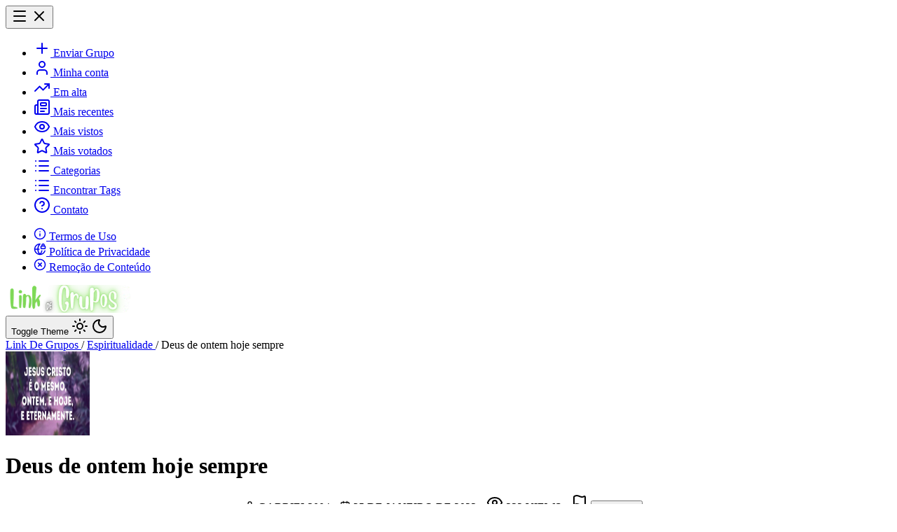

--- FILE ---
content_type: text/html
request_url: https://linkdegrupos.net.br/deus-de-ontem-hoje-sempre/
body_size: 20130
content:
<!DOCTYPE html><html lang="pt-BR"> <head><meta charset="UTF-8"><meta name="viewport" content="width=device-width, initial-scale=1, viewport-fit=cover"><meta http-equiv="X-UA-Compatible" content="IE=edge"><title>Deus de ontem hoje sempre - Link De Grupos</title><meta name="description" content="Deus de ontem hoje sempre grupos de oração evangelismo intercessão louvor amor a deus acima de tudo"><meta name="keywords" content="Espiritualidade, Espiritualidade online, Espiritualidade Íntegra, Deus de ontem hoje sempre"><meta name="robots" content="index, follow, max-image-preview:large, max-snippet:-1, max-video-preview:-1"><meta name="googlebot" content="index, follow, max-image-preview:large, max-snippet:-1, max-video-preview:-1"><meta name="bingbot" content="index, follow, max-image-preview:large, max-snippet:-1, max-video-preview:-1"><meta name="language" content="pt-BR"><meta name="rating" content="RTA-5042-1996-1400-1577-RTA"><meta name="theme-color" content="#18181b" media="(prefers-color-scheme: dark)"><meta name="theme-color" content="#ffffff" media="(prefers-color-scheme: light)"><meta name="color-scheme" content="dark light"><link rel="canonical" href="https://linkdegrupos.net.br/deus-de-ontem-hoje-sempre/"><meta name="format-detection" content="telephone=no"><meta name="mobile-web-app-capable" content="yes"><meta name="apple-mobile-web-app-capable" content="yes"><meta name="apple-mobile-web-app-status-bar-style" content="black-translucent"><meta property="og:type" content="article"><meta property="og:title" content="Deus de ontem hoje sempre - Link De Grupos"><meta property="og:description" content="Deus de ontem hoje sempre grupos de oração evangelismo intercessão louvor amor a deus acima de tudo"><meta property="og:image" content="https://linkdegrupos.nyc3.cdn.digitaloceanspaces.com/static/2023/01/63cefec4435f7.jpg"><meta property="og:image:width" content="1200"><meta property="og:image:height" content="630"><meta property="og:image:alt" content="Deus de ontem hoje sempre - Link De Grupos"><meta property="og:url" content="https://linkdegrupos.net.br/deus-de-ontem-hoje-sempre/"><meta property="og:locale" content="pt_BR"><meta property="og:site_name" content="Link De Grupos"><meta name="twitter:card" content="summary_large_image"><meta name="twitter:title" content="Deus de ontem hoje sempre - Link De Grupos"><meta name="twitter:description" content="Deus de ontem hoje sempre grupos de oração evangelismo intercessão louvor amor a deus acima de tudo"><meta name="twitter:image" content="https://linkdegrupos.nyc3.cdn.digitaloceanspaces.com/static/2023/01/63cefec4435f7.jpg"><meta name="twitter:image:alt" content="Deus de ontem hoje sempre - Link De Grupos"><meta name="twitter:site" content="@site"><link rel="icon" href="https://linkdegrupos.net.br/static/icon/linkdegrupos.webp" sizes="any"><link rel="icon" type="image/webp" href="https://linkdegrupos.net.br/static/icon/linkdegrupos.webp"><link rel="apple-touch-icon" href="https://linkdegrupos.net.br/static/icon/linkdegrupos.webp"><link rel="manifest" href="/manifest.json"><meta name="google-site-verification" content="C4L318KfIL7l9hG_1YKYquXm0WbDTtraCr2XNeI9Qa4"><script type="application/ld+json">{"@context":"https://schema.org","@type":"Article","@id":"https://linkdegrupos.net.br/deus-de-ontem-hoje-sempre/","name":"Deus de ontem hoje sempre - Link De Grupos","description":"Deus de ontem hoje sempre grupos de oração evangelismo intercessão louvor amor a deus acima de tudo","image":{"@type":"ImageObject","url":"https://linkdegrupos.nyc3.cdn.digitaloceanspaces.com/static/2023/01/63cefec4435f7.jpg","width":1200,"height":630,"caption":"Deus de ontem hoje sempre"},"headline":"Deus de ontem hoje sempre","inLanguage":"pt-BR","thumbnailUrl":"https://linkdegrupos.nyc3.cdn.digitaloceanspaces.com/static/2023/01/63cefec4435f7.jpg","datePublished":"2023-01-25T20:10:06+00:00","dateModified":"2023-01-25T20:10:06+00:00","author":{"@type":"Person","name":"gabriel2004","url":"https://linkdegrupos.net.br/"},"publisher":{"@type":"Organization","name":"Link De Grupos","logo":{"@type":"ImageObject","url":"https://linkdegrupos.net.br/static/icon/linkdegrupos.webp","width":120,"height":120}},"mainEntityOfPage":{"@type":"WebPage","@id":"https://linkdegrupos.net.br/deus-de-ontem-hoje-sempre/"},"articleSection":"Espiritualidade","keywords":"Espiritualidade, Espiritualidade online, Espiritualidade Íntegra, Deus de ontem hoje sempre","about":[{"@type":"Thing","name":"Espiritualidade"},{"@type":"Thing","name":"Espiritualidade online"},{"@type":"Thing","name":"Espiritualidade Íntegra"},{"@type":"Thing","name":"Deus de ontem hoje sempre"}],"potentialAction":[{"@type":"ReadAction","target":["https://linkdegrupos.net.br/deus-de-ontem-hoje-sempre/"]}]}</script><script type="application/ld+json">{"@context":"https://schema.org","@type":"BreadcrumbList","itemListElement":[{"@type":"ListItem","position":1,"name":"Link De Grupos","item":"https://linkdegrupos.net.br/"},{"@type":"ListItem","position":2,"name":"Espiritualidade","item":"https://linkdegrupos.net.br/c/espiritualidade/"},{"@type":"ListItem","position":3,"name":"Deus de ontem hoje sempre","item":"https://linkdegrupos.net.br/deus-de-ontem-hoje-sempre/"}]}</script><link rel="dns-prefetch" href="//www.googletagmanager.com">
    <script>(function(){const id = "G-Z81NE39YSD";

  const loadGTM = () => {
    if (window.gtmLoaded) return;
    window.gtmLoaded = true;

    const script = document.createElement("script");
    script.src = `https://www.googletagmanager.com/gtm.js?id=${id}`;
    script.async = true;
    document.head.appendChild(script);

    const inlineScript = document.createElement("script");
    inlineScript.innerHTML = `
      window.dataLayer = window.dataLayer || [];
      function gtag(){dataLayer.push(arguments);}
      gtag('js', new Date());
      gtag('config', '${id}');
    `;
    document.head.appendChild(inlineScript);
  };

  const delayUntilInteractionOrTimeout = () => {
    const events = ["mousemove", "keydown", "scroll", "touchstart"];

    const loadOnce = () => {
      loadGTM();
      events.forEach((event) => window.removeEventListener(event, loadOnce));
    };

    // Escuta interação do usuário
    events.forEach((event) =>
      window.addEventListener(event, loadOnce, { once: true }),
    );

    // Automatic fallback after 10 seconds
    setTimeout(() => {
      loadOnce();
    }, 10000);
  };

  delayUntilInteractionOrTimeout();
})();</script><!-- Preconnect to external resources for better performance --><link rel="preconnect" href="https://challenges.cloudflare.com" crossorigin><link rel="dns-prefetch" href="https://challenges.cloudflare.com"><link rel="dns-prefetch" href="https://www.google-analytics.com"><link rel="dns-prefetch" href="https://www.googletagmanager.com"><script src="https://challenges.cloudflare.com/turnstile/v0/api.js" async defer></script><link rel="stylesheet" href="/_astro/create.Biy1NwE-.css">
<style>:root{--swiper-theme-color: #007aff}:host{position:relative;display:block;margin-left:auto;margin-right:auto;z-index:1}.swiper{margin-left:auto;margin-right:auto;position:relative;overflow:hidden;list-style:none;padding:0;z-index:1;display:block}.swiper-vertical>.swiper-wrapper{flex-direction:column}.swiper-wrapper{position:relative;width:100%;height:100%;z-index:1;display:flex;transition-property:transform;transition-timing-function:var(--swiper-wrapper-transition-timing-function, initial);box-sizing:content-box}.swiper-android .swiper-slide,.swiper-ios .swiper-slide,.swiper-wrapper{transform:translateZ(0)}.swiper-horizontal{touch-action:pan-y}.swiper-vertical{touch-action:pan-x}.swiper-slide{flex-shrink:0;width:100%;height:100%;position:relative;transition-property:transform;display:block}.swiper-slide-invisible-blank{visibility:hidden}.swiper-autoheight,.swiper-autoheight .swiper-slide{height:auto}.swiper-autoheight .swiper-wrapper{align-items:flex-start;transition-property:transform,height}.swiper-backface-hidden .swiper-slide{transform:translateZ(0);backface-visibility:hidden}.swiper-3d.swiper-css-mode .swiper-wrapper{perspective:1200px}.swiper-3d .swiper-wrapper{transform-style:preserve-3d}.swiper-3d{perspective:1200px;.swiper-slide,.swiper-cube-shadow{transform-style:preserve-3d}}.swiper-css-mode{>.swiper-wrapper{overflow:auto;scrollbar-width:none;-ms-overflow-style:none;&::-webkit-scrollbar{display:none}}>.swiper-wrapper>.swiper-slide{scroll-snap-align:start start}&.swiper-horizontal{>.swiper-wrapper{scroll-snap-type:x mandatory}}&.swiper-vertical{>.swiper-wrapper{scroll-snap-type:y mandatory}}&.swiper-free-mode{>.swiper-wrapper{scroll-snap-type:none}>.swiper-wrapper>.swiper-slide{scroll-snap-align:none}}&.swiper-centered{>.swiper-wrapper:before{content:"";flex-shrink:0;order:9999}>.swiper-wrapper>.swiper-slide{scroll-snap-align:center center;scroll-snap-stop:always}}&.swiper-centered.swiper-horizontal{>.swiper-wrapper>.swiper-slide:first-child{margin-inline-start:var(--swiper-centered-offset-before)}>.swiper-wrapper:before{height:100%;min-height:1px;width:var(--swiper-centered-offset-after)}}&.swiper-centered.swiper-vertical{>.swiper-wrapper>.swiper-slide:first-child{margin-block-start:var(--swiper-centered-offset-before)}>.swiper-wrapper:before{width:100%;min-width:1px;height:var(--swiper-centered-offset-after)}}}.swiper-3d{.swiper-slide-shadow,.swiper-slide-shadow-left,.swiper-slide-shadow-right,.swiper-slide-shadow-top,.swiper-slide-shadow-bottom{position:absolute;left:0;top:0;width:100%;height:100%;pointer-events:none;z-index:10}.swiper-slide-shadow{background:#00000026}.swiper-slide-shadow-left{background-image:linear-gradient(to left,#00000080,#0000)}.swiper-slide-shadow-right{background-image:linear-gradient(to right,#00000080,#0000)}.swiper-slide-shadow-top{background-image:linear-gradient(to top,#00000080,#0000)}.swiper-slide-shadow-bottom{background-image:linear-gradient(to bottom,#00000080,#0000)}}.swiper-lazy-preloader{width:42px;height:42px;position:absolute;left:50%;top:50%;margin-left:-21px;margin-top:-21px;z-index:10;transform-origin:50%;box-sizing:border-box;border:4px solid var(--swiper-preloader-color, var(--swiper-theme-color));border-radius:50%;border-top-color:transparent}.swiper:not(.swiper-watch-progress),.swiper-watch-progress .swiper-slide-visible{.swiper-lazy-preloader{animation:swiper-preloader-spin 1s infinite linear}}.swiper-lazy-preloader-white{--swiper-preloader-color: #fff}.swiper-lazy-preloader-black{--swiper-preloader-color: #000}@keyframes swiper-preloader-spin{0%{transform:rotate(0)}to{transform:rotate(360deg)}}
@keyframes bounce-in{0%{transform:translateY(100%);opacity:0}60%{transform:translateY(-10%);opacity:1}80%{transform:translateY(5%)}to{transform:translateY(0)}}.bounce-in[data-astro-cid-oggp2j6j]{animation:bounce-in .6s ease-out}.age-gate-overlay[data-astro-cid-ya63ktaq]{position:fixed;top:0;left:0;width:100%;height:100%;background-color:#000000e6;z-index:9999;display:flex;align-items:center;justify-content:center;backdrop-filter:blur(8px);transition:background-color .3s ease,backdrop-filter .3s ease;overflow:hidden}.age-gate-modal[data-astro-cid-ya63ktaq]{background:var(--background, #ffffff);border-radius:10px;padding:1.5rem;max-width:420px;width:90%;box-shadow:0 20px 60px #0000004d;text-align:center;cursor:default;transition:transform .2s ease,box-shadow .2s ease}.dark[data-astro-cid-ya63ktaq] .age-gate-modal[data-astro-cid-ya63ktaq]{background:var(--background, #1a1a1a)}.age-gate-content[data-astro-cid-ya63ktaq]{display:flex;flex-direction:column;gap:1.125rem}.age-gate-title[data-astro-cid-ya63ktaq]{font-size:1.25rem;font-weight:700;margin:0;color:var(--foreground, #000000);line-height:1.3}.dark[data-astro-cid-ya63ktaq] .age-gate-title[data-astro-cid-ya63ktaq]{color:var(--foreground, #ffffff)}.age-gate-message[data-astro-cid-ya63ktaq]{font-size:.875rem;line-height:1.5;margin:0;color:var(--foreground, #333333)}.dark[data-astro-cid-ya63ktaq] .age-gate-message[data-astro-cid-ya63ktaq]{color:var(--foreground, #e0e0e0)}.age-gate-buttons[data-astro-cid-ya63ktaq]{display:flex;flex-direction:column;gap:.625rem;margin-top:.25rem}.age-gate-btn[data-astro-cid-ya63ktaq]{padding:.75rem 1.25rem;font-size:.875rem;font-weight:600;border:none;border-radius:6px;cursor:pointer;transition:all .2s ease;font-family:inherit}.age-gate-btn-confirm[data-astro-cid-ya63ktaq]{background-color:#047857;color:#fff}.age-gate-btn-confirm[data-astro-cid-ya63ktaq]:hover{background-color:#065f46;transform:translateY(-1px)}.age-gate-btn-confirm[data-astro-cid-ya63ktaq]:active{transform:translateY(0)}.age-gate-btn-deny[data-astro-cid-ya63ktaq]{background-color:#b91c1c;color:#fff}.age-gate-btn-deny[data-astro-cid-ya63ktaq]:hover{background-color:#991b1b;transform:translateY(-1px)}.age-gate-btn-deny[data-astro-cid-ya63ktaq]:active{transform:translateY(0)}@media(min-width:640px){.age-gate-modal[data-astro-cid-ya63ktaq]{padding:1.75rem}.age-gate-buttons[data-astro-cid-ya63ktaq]{flex-direction:row}.age-gate-btn[data-astro-cid-ya63ktaq]{flex:1}}
.report-modal-overlay[data-astro-cid-gv7nft4p]{animation:fadeIn .2s ease-out}.report-modal-overlay[data-astro-cid-gv7nft4p]>div[data-astro-cid-gv7nft4p]{animation:slideUp .3s ease-out}@keyframes fadeIn{0%{opacity:0}to{opacity:1}}@keyframes slideUp{0%{transform:translateY(20px);opacity:0}to{transform:translateY(0);opacity:1}}.report-modal-overlay[data-astro-cid-gv7nft4p]>div[data-astro-cid-gv7nft4p]::-webkit-scrollbar{width:6px}.report-modal-overlay[data-astro-cid-gv7nft4p]>div[data-astro-cid-gv7nft4p]::-webkit-scrollbar-track{background:transparent}.report-modal-overlay[data-astro-cid-gv7nft4p]>div[data-astro-cid-gv7nft4p]::-webkit-scrollbar-thumb{background:#d1d5db;border-radius:3px}.dark[data-astro-cid-gv7nft4p] .report-modal-overlay[data-astro-cid-gv7nft4p]>div[data-astro-cid-gv7nft4p]::-webkit-scrollbar-thumb{background:#4b5563}
</style></head> <body class="bg-background font-sans antialiased">  <div class="w-full overflow-x-hidden"> <header class="bg-[#008b00] text-white w-full flex items-center justify-center py-2 "> <div class="h-11 w-full flex items-center justify-between px-2 sm:px-3 xl:max-w-7xl">   <div class=" min-[769px]:hidden"> <button id="openMenuClick" type="button" aria-label="Menu mobile" class="headerButtonMobile bg-transparent px-1 cursor-pointer"> <svg xmlns="http://www.w3.org/2000/svg" stroke-width="2" width="24" height="24" stroke="currentColor" stroke-linecap="round" stroke-linejoin="round" fill="none" viewBox="0 0 24 24" id="menuIcon" class="lucide lucide-menu">  <path d="M4 5h16"></path> <path d="M4 12h16"></path> <path d="M4 19h16"></path>  </svg> <svg xmlns="http://www.w3.org/2000/svg" stroke-width="2" width="24" height="24" stroke="currentColor" stroke-linecap="round" stroke-linejoin="round" fill="none" viewBox="0 0 24 24" id="closeIcon" class="lucide lucide-x hidden">  <path d="M18 6 6 18"></path> <path d="m6 6 12 12"></path>  </svg> </button> <div id="mobileMenu" class="overflow-y-auto bg-zinc-900 dark:bg-zinc-900 border-r border-zinc-800 dark:border-zinc-800 shadow-md top-[59.9px] bottom-0 w-56 fixed left-0 zIndexMax hidden" aria-hidden="true"> <ul class="mt-4 p-3 navMobiContainerSearch"> <li class="hover:bg-zinc-800"> <a id="my-account-mobile" href="https://linkdegrupos.net.br/account/?service=send/" title="Enviar Grupo" class="px-1.5 text-zinc-300 flex items-center gap-2"> <svg xmlns="http://www.w3.org/2000/svg" stroke-width="2" width="24" height="24" stroke="currentColor" stroke-linecap="round" stroke-linejoin="round" fill="none" viewBox="0 0 24 24" class="lucide lucide-plus">  <path d="M5 12h14"></path> <path d="M12 5v14"></path>  </svg> <span class="line-clamp-1">Enviar Grupo</span> </a> </li> <li class="hover:bg-zinc-800"> <a id="my-account-mobile" href="https://linkdegrupos.net.br/account/" title="Enviar Grupo" class="px-1.5 text-zinc-300 flex items-center gap-2"> <svg xmlns="http://www.w3.org/2000/svg" stroke-width="2" width="24" height="24" stroke="currentColor" stroke-linecap="round" stroke-linejoin="round" fill="none" viewBox="0 0 24 24" class="lucide lucide-user">  <path d="M19 21v-2a4 4 0 0 0-4-4H9a4 4 0 0 0-4 4v2"></path> <circle cx="12" cy="7" r="4"></circle>  </svg> <span class="line-clamp-1">Minha conta</span> </a> </li>  <li class="hover:bg-zinc-800"> <a id="trending-mobile" href="https://linkdegrupos.net.br/page/trending/" title="Em alta" class="px-1.5 text-zinc-300 flex items-center gap-2"> <svg xmlns="http://www.w3.org/2000/svg" stroke-width="2" width="24" height="24" stroke="currentColor" stroke-linecap="round" stroke-linejoin="round" fill="none" viewBox="0 0 24 24" class="lucide lucide-trending-up">  <path d="M16 7h6v6"></path> <path d="m22 7-8.5 8.5-5-5L2 17"></path>  </svg> <span class="line-clamp-1">Em alta</span> </a> </li> <li class="hover:bg-zinc-800"> <a id="news-mobile" href="https://linkdegrupos.net.br/page/news/" title="Mais recentes" class="px-1.5 text-zinc-300 flex items-center gap-2"> <svg xmlns="http://www.w3.org/2000/svg" stroke-width="2" width="24" height="24" stroke="currentColor" stroke-linecap="round" stroke-linejoin="round" fill="none" viewBox="0 0 24 24" class="lucide lucide-newspaper">  <path d="M15 18h-5"></path> <path d="M18 14h-8"></path> <path d="M4 22h16a2 2 0 0 0 2-2V4a2 2 0 0 0-2-2H8a2 2 0 0 0-2 2v16a2 2 0 0 1-4 0v-9a2 2 0 0 1 2-2h2"></path> <rect width="8" height="4" x="10" y="6" rx="1"></rect>  </svg> <span class="line-clamp-1">Mais recentes</span> </a> </li> <li class="hover:bg-zinc-800"> <a id="top-views-mobile" href="https://linkdegrupos.net.br/page/top-views/" title="Mais vistos" class="px-1.5 text-zinc-300 flex items-center gap-2"> <svg xmlns="http://www.w3.org/2000/svg" stroke-width="2" width="24" height="24" stroke="currentColor" stroke-linecap="round" stroke-linejoin="round" fill="none" viewBox="0 0 24 24" class="lucide lucide-eye">  <path d="M2.062 12.348a1 1 0 0 1 0-.696 10.75 10.75 0 0 1 19.876 0 1 1 0 0 1 0 .696 10.75 10.75 0 0 1-19.876 0"></path> <circle cx="12" cy="12" r="3"></circle>  </svg> <span class="line-clamp-1">Mais vistos</span> </a> </li> <li class="hover:bg-zinc-800"> <a id="top-rated-mobile" href="https://linkdegrupos.net.br/page/top-rated/" title="Mais votados" class="px-1.5 text-zinc-300 flex items-center gap-2"> <svg xmlns="http://www.w3.org/2000/svg" stroke-width="2" width="24" height="24" stroke="currentColor" stroke-linecap="round" stroke-linejoin="round" fill="none" viewBox="0 0 24 24" class="lucide lucide-star">  <path d="M11.525 2.295a.53.53 0 0 1 .95 0l2.31 4.679a2.123 2.123 0 0 0 1.595 1.16l5.166.756a.53.53 0 0 1 .294.904l-3.736 3.638a2.123 2.123 0 0 0-.611 1.878l.882 5.14a.53.53 0 0 1-.771.56l-4.618-2.428a2.122 2.122 0 0 0-1.973 0L6.396 21.01a.53.53 0 0 1-.77-.56l.881-5.139a2.122 2.122 0 0 0-.611-1.879L2.16 9.795a.53.53 0 0 1 .294-.906l5.165-.755a2.122 2.122 0 0 0 1.597-1.16z"></path>  </svg> <span class="line-clamp-1">Mais votados</span> </a> </li> <li class="hover:bg-zinc-800"> <a id="see-categories-mobile" href="https://linkdegrupos.net.br/categorias/" title="Categorias" class="px-1.5 text-zinc-300 flex items-center gap-2"> <svg xmlns="http://www.w3.org/2000/svg" stroke-width="2" width="24" height="24" stroke="currentColor" stroke-linecap="round" stroke-linejoin="round" fill="none" viewBox="0 0 24 24" class="lucide lucide-list">  <path d="M3 5h.01"></path> <path d="M3 12h.01"></path> <path d="M3 19h.01"></path> <path d="M8 5h13"></path> <path d="M8 12h13"></path> <path d="M8 19h13"></path>  </svg> <span class="line-clamp-1">Categorias</span> </a> </li> <li class="hover:bg-zinc-800"> <a id="see-tags-mobile" href="https://linkdegrupos.net.br/tags/" title="Encontrar Tags" class="px-1.5 text-zinc-300 flex items-center gap-2"> <svg xmlns="http://www.w3.org/2000/svg" stroke-width="2" width="24" height="24" stroke="currentColor" stroke-linecap="round" stroke-linejoin="round" fill="none" viewBox="0 0 24 24" class="lucide lucide-list">  <path d="M3 5h.01"></path> <path d="M3 12h.01"></path> <path d="M3 19h.01"></path> <path d="M8 5h13"></path> <path d="M8 12h13"></path> <path d="M8 19h13"></path>  </svg> <span class="line-clamp-1">Encontrar Tags</span> </a> </li> <li class="hover:bg-zinc-800"> <a href="https://linkdegrupos.net.br/contact/" title="Contato" class="px-1.5 text-zinc-300 flex items-center gap-2"> <svg xmlns="http://www.w3.org/2000/svg" stroke-width="2" width="24" height="24" stroke="currentColor" stroke-linecap="round" stroke-linejoin="round" fill="none" viewBox="0 0 24 24" class="lucide lucide-circle-question-mark">  <circle cx="12" cy="12" r="10"></circle> <path d="M9.09 9a3 3 0 0 1 5.83 1c0 2-3 3-3 3"></path> <path d="M12 17h.01"></path>  </svg> <span class="line-clamp-1">Contato</span> </a> </li> </ul> <div class="border-t-4 border-zinc-700"> <ul class="mt-4 p-3 navMobiContainerSearch"> <li class="hover:bg-zinc-800"> <a href="/terms-of-use/" title="Termos de Uso" class="text-xs px-1.5 text-zinc-300 flex items-center gap-2"> <svg xmlns="http://www.w3.org/2000/svg" stroke-width="2" width="18" height="18" stroke="currentColor" stroke-linecap="round" stroke-linejoin="round" fill="none" viewBox="0 0 24 24" class="lucide lucide-info">  <circle cx="12" cy="12" r="10"></circle> <path d="M12 16v-4"></path> <path d="M12 8h.01"></path>  </svg> <span class="line-clamp-1">Termos de Uso</span> </a> </li> <li class="hover:bg-zinc-800"> <a href="/policy-privacy/" title="Política de Privacidade" class="text-xs px-1.5 text-zinc-300 flex items-center gap-2"> <svg xmlns="http://www.w3.org/2000/svg" stroke-width="2" width="18" height="18" stroke="currentColor" stroke-linecap="round" stroke-linejoin="round" fill="none" viewBox="0 0 24 24" class="lucide lucide-globe-lock">  <path d="M15.686 15A14.5 14.5 0 0 1 12 22a14.5 14.5 0 0 1 0-20 10 10 0 1 0 9.542 13"></path> <path d="M2 12h8.5"></path> <path d="M20 6V4a2 2 0 1 0-4 0v2"></path> <rect width="8" height="5" x="14" y="6" rx="1"></rect>  </svg> <span class="line-clamp-1">Política de Privacidade</span> </a> </li> <li class="hover:bg-zinc-800"> <a href="/content-removal/" title="Remoção de Conteúdo" class="text-xs px-1.5 text-zinc-300 flex items-center gap-2"> <svg xmlns="http://www.w3.org/2000/svg" stroke-width="2" width="18" height="18" stroke="currentColor" stroke-linecap="round" stroke-linejoin="round" fill="none" viewBox="0 0 24 24" class="lucide lucide-circle-x">  <circle cx="12" cy="12" r="10"></circle> <path d="m15 9-6 6"></path> <path d="m9 9 6 6"></path>  </svg> <span class="line-clamp-1">Remoção de Conteúdo</span> </a> </li> </ul> </div> </div> </div> <script type="text/javascript">
  function toggleMenuMobile() {
    const menu = document.getElementById("mobileMenu");
    const isMenuOpen = menu.classList.contains("hidden");
    menu.classList.toggle("hidden", !isMenuOpen);
    menu.setAttribute("aria-hidden", isMenuOpen ? "false" : "true");

    document.getElementById("menuIcon").classList.toggle("hidden", isMenuOpen);
    document
      .getElementById("closeIcon")
      .classList.toggle("hidden", !isMenuOpen);

    document.body.style.overflow = isMenuOpen ? "hidden" : "";
    document.body.style.height = isMenuOpen ? "100%" : "";
  }

  document.addEventListener("DOMContentLoaded", function () {
    document
      .getElementById("openMenuClick")
      .addEventListener("click", toggleMenuMobile);

    document.addEventListener("click", (event) => {
      const menu = document.getElementById("mobileMenu");
      const button = document.getElementById("openMenuClick");
      if (
        menu &&
        !menu.contains(event.target) &&
        !button.contains(event.target)
      ) {
        menu.classList.add("hidden");
        document.getElementById("menuIcon").classList.remove("hidden");
        document.getElementById("closeIcon").classList.add("hidden");
        document.body.style.overflow = "";
        document.body.style.height = "";
      }
    });
  });
</script>  <a href="https://linkdegrupos.net.br/" class="relative"> <img src="/static/brand/linkdegrupos.webp" draggable="false" alt="Logo" loading="eager" fetchpriority="high" decoding="async" width="180" height="40" class="lg:block px-px  aspect-6/1"> </a>  <div class="flex items-center gap-2">  <span id="astro-color-scheme-switch" data-astro-cid-kjywbopb="true">  <button class="inline-flex items-center justify-center whitespace-nowrap rounded-md text-sm font-medium focus-visible:outline-none focus-visible:ring-1 focus-visible:ring-ring disabled:pointer-events-none disabled:opacity-50 h-9 w-9 hover:text-white top-0 right-0 bg-transparent hover:bg-transparent cursor-pointer"> <span class="sr-only">Toggle Theme</span> <svg xmlns="http://www.w3.org/2000/svg" stroke-width="2" width="24" height="24" stroke="currentColor" stroke-linecap="round" stroke-linejoin="round" fill="none" viewBox="0 0 24 24" class="lucide lucide-sun size-5 dark:hidden">  <circle cx="12" cy="12" r="4"></circle> <path d="M12 2v2"></path> <path d="M12 20v2"></path> <path d="m4.93 4.93 1.41 1.41"></path> <path d="m17.66 17.66 1.41 1.41"></path> <path d="M2 12h2"></path> <path d="M20 12h2"></path> <path d="m6.34 17.66-1.41 1.41"></path> <path d="m19.07 4.93-1.41 1.41"></path>  </svg> <svg xmlns="http://www.w3.org/2000/svg" stroke-width="2" width="24" height="24" stroke="currentColor" stroke-linecap="round" stroke-linejoin="round" fill="none" viewBox="0 0 24 24" class="lucide lucide-moon size-5 hidden dark:block">  <path d="M20.985 12.486a9 9 0 1 1-9.473-9.472c.405-.022.617.46.402.803a6 6 0 0 0 8.268 8.268c.344-.215.825-.004.803.401"></path>  </svg> </button>  </span>  <script>(function(){const strategy = "button";
const defaultTheme = "dark";

function task() {
  const themeSwitch = document.getElementById("astro-color-scheme-switch");
  const theme = localStorage.getItem("theme");
  const themeMatcher = window.matchMedia("(prefers-color-scheme: dark)");
  let systemTheme = themeMatcher.matches ? "dark" : "light";

  themeMatcher.addEventListener("change", (event) => {
    const theme = event.matches ? "dark" : "light";
    systemTheme = theme;
    if (localStorage.getItem("theme") === "system") {
      updateAppliedTheme(theme);
    }
  });

  function updateAppliedTheme(value) {
    document.documentElement.classList.remove("light", "dark");
    document.documentElement.classList.add(value);
    document.documentElement.setAttribute("data-theme", value);
  }

  function updateTheme(value) {
    const theme = value === "system" ? systemTheme : value;
    updateAppliedTheme(theme);
    localStorage.setItem("theme", value);
  }

  function setupThemeSwitch(selector, eventType, themeUpdater) {
    const element = themeSwitch.querySelector(selector);
    if (!element) {
      throw new Error(
        `plugin-astro-color-scheme: <${selector}> element must be present inside 'themeSwitch' or change the 'strategy' attribute`
      );
    }

    if (selector === "form") {
      element.value = theme || defaultTheme || systemTheme;
      Array.from(element.querySelectorAll("input")).forEach((input) => {
        input.checked = (theme || defaultTheme || systemTheme) === input.value;
      });
    } else {
      element.value = theme || defaultTheme || systemTheme;
    }

    if (selector === "input") {
      element.checked = defaultTheme !== element.value;
    }

    updateTheme(element.value);
    element.addEventListener(eventType, themeUpdater);
  }

  if (!strategy) {
      throw new Error(
        `plugin-astro-color-scheme: Please add a 'strategy' attribute to <ThemeSwitch/>`
      );
    }

  switch (strategy) {
    case "button":
      setupThemeSwitch("button", "click", (event) => {
        const button = event.currentTarget;
        const settheme = button.value === "dark" ? "light" : "dark";
        button.value = settheme;
        updateTheme(settheme);
      });
      break;
    case "select":
      setupThemeSwitch("select", "change", (event) => {
        const select = event.currentTarget;
        updateTheme(select.value);
      });
      break;
    case "checkbox":
      setupThemeSwitch("input", "change", (event) => {
        const checkbox = event.currentTarget;
        const settheme = checkbox.value === "dark" ? "light" : "dark";
        checkbox.value = settheme;
        updateTheme(settheme);
      });
      break;
    case "radio":
      setupThemeSwitch("form", "click", (event) => {
        updateTheme(event.currentTarget.value);
      });
      break;
    default:
      updateTheme(theme || defaultTheme || systemTheme);
  }
}

task();

document.addEventListener('astro:after-swap', () => {
  task();
});
})();</script> </div>  </div> </header> <main id="website"> <div id="site-container" class="site-container"> <div class="py-5 px-0"> <div class="mb-4 site-wrapper float-left">  <div class="site-container"> <div class="pb-5 px-0 max-w-4xl"> <!-- Breadcrumb HTML para SEO --> <nav class="mb-4 flex flex-wrap items-center gap-x-2 gap-y-1 text-sm text-zinc-600 dark:text-zinc-400" aria-label="Breadcrumb"> <a href="https://linkdegrupos.net.br/" class="hover:text-zinc-900 dark:hover:text-zinc-50 transition-colors truncate max-w-[120px] sm:max-w-none" itemscope itemtype="https://schema.org/ListItem" itemprop="itemListElement"> <span itemprop="name" class="truncate block">Link De Grupos</span> <meta itemprop="position" content="1"> </a>  <span aria-hidden="true" class="shrink-0">/</span> <a href="https://linkdegrupos.net.br/c/espiritualidade/" class="hover:text-zinc-900 dark:hover:text-zinc-50 transition-colors truncate max-w-[150px] sm:max-w-none" itemscope itemtype="https://schema.org/ListItem" itemprop="itemListElement"> <span itemprop="name" class="truncate block">Espiritualidade</span> <meta itemprop="position" content="2"> </a>  <span aria-hidden="true" class="shrink-0">/</span> <span class="text-zinc-900 dark:text-zinc-50 font-medium truncate flex-1 min-w-0" itemscope itemtype="https://schema.org/ListItem" itemprop="itemListElement"> <span itemprop="name" class="truncate block">Deus de ontem hoje sempre</span> <meta itemprop="position" content="3"> </span> </nav> <div class="bg-[#f3f3f3] border border-[#d8d8d8] rounded-md py-4 px-2.5 mb-2 shadow-xl dark:bg-zinc-800/30 dark:border-zinc-800/50"> <div class="text-center"> <span class="pt-4 flex items-center justify-center"> <div class="relative w-[120px] h-[120px] min-w-[120px] min-h-[120px]"><img src="https://linkdegrupos.nyc3.cdn.digitaloceanspaces.com/static/2023/01/63cefec4435f7.jpg" srcset="https://linkdegrupos.nyc3.cdn.digitaloceanspaces.com/static/2023/01/63cefec4435f7.jpg 1.5x, https://linkdegrupos.nyc3.cdn.digitaloceanspaces.com/static/2023/01/63cefec4435f7.jpg 2x" id="primaryimage" alt="Deus de ontem hoje sempre - Grupo do Telegram" decoding="async" loading="lazy" fetchpriority="auto" draggable="false" width="120" height="120" class="object-cover rounded-full w-[120px] h-[120px] min-w-[120px] min-h-[120px]"></div> </span> <h1 id="post-title-default" class="capitalize py-3 mt-0 mx-0 p-0 text-center font-bold text-xl text-[#111] dark:text-zinc-200"> Deus de ontem hoje sempre </h1> <ul class="webSinglePostHeaderContainer"> <li> <svg xmlns="http://www.w3.org/2000/svg" stroke-width="2" width="15" height="15" stroke="currentColor" stroke-linecap="round" stroke-linejoin="round" fill="none" viewBox="0 0 24 24" class="lucide lucide-user mr-1 mb-0.5 inline-block">  <path d="M19 21v-2a4 4 0 0 0-4-4H9a4 4 0 0 0-4 4v2"></path> <circle cx="12" cy="7" r="4"></circle>  </svg> gabriel2004 </li> <li> <svg xmlns="http://www.w3.org/2000/svg" stroke-width="2" width="15" height="15" stroke="currentColor" stroke-linecap="round" stroke-linejoin="round" fill="none" viewBox="0 0 24 24" class="lucide lucide-calendar mr-1 mb-0.5 inline-block">  <path d="M8 2v4"></path> <path d="M16 2v4"></path> <rect width="18" height="18" x="3" y="4" rx="2"></rect> <path d="M3 10h18"></path>  </svg> 25 de janeiro de 2023 </li> <li> <svg xmlns="http://www.w3.org/2000/svg" stroke-width="2" width="24" height="24" stroke="currentColor" stroke-linecap="round" stroke-linejoin="round" fill="none" viewBox="0 0 24 24" class="lucide lucide-eye size-4 mb-0.5 inline-block">  <path d="M2.062 12.348a1 1 0 0 1 0-.696 10.75 10.75 0 0 1 19.876 0 1 1 0 0 1 0 .696 10.75 10.75 0 0 1-19.876 0"></path> <circle cx="12" cy="12" r="3"></circle>  </svg> 222 Views
</li> <li> <svg xmlns="http://www.w3.org/2000/svg" stroke-width="2" width="24" height="24" stroke="currentColor" stroke-linecap="round" stroke-linejoin="round" fill="none" viewBox="0 0 24 24" class="lucide lucide-flag size-4 mr-1 inline-block text-red-600 dark:text-red-400">  <path d="M4 22V4a1 1 0 0 1 .4-.8A6 6 0 0 1 8 2c3 0 5 2 7.333 2q2 0 3.067-.8A1 1 0 0 1 20 4v10a1 1 0 0 1-.4.8A6 6 0 0 1 16 16c-3 0-5-2-8-2a6 6 0 0 0-4 1.528"></path>  </svg> <button type="button" onclick="window['openReportModal_report-modal-b2638304-41e3-4161-b4d0-28851a3c6381']?.()" class="font-semibold hover:underline text-red-600 dark:text-red-400 cursor-pointer bg-transparent border-none p-0"> Denunciar </button> </li> </ul> <style>astro-island,astro-slot,astro-static-slot{display:contents}</style><script>(()=>{var e=async t=>{await(await t())()};(self.Astro||(self.Astro={})).load=e;window.dispatchEvent(new Event("astro:load"));})();</script><script>(()=>{var A=Object.defineProperty;var g=(i,o,a)=>o in i?A(i,o,{enumerable:!0,configurable:!0,writable:!0,value:a}):i[o]=a;var d=(i,o,a)=>g(i,typeof o!="symbol"?o+"":o,a);{let i={0:t=>m(t),1:t=>a(t),2:t=>new RegExp(t),3:t=>new Date(t),4:t=>new Map(a(t)),5:t=>new Set(a(t)),6:t=>BigInt(t),7:t=>new URL(t),8:t=>new Uint8Array(t),9:t=>new Uint16Array(t),10:t=>new Uint32Array(t),11:t=>1/0*t},o=t=>{let[l,e]=t;return l in i?i[l](e):void 0},a=t=>t.map(o),m=t=>typeof t!="object"||t===null?t:Object.fromEntries(Object.entries(t).map(([l,e])=>[l,o(e)]));class y extends HTMLElement{constructor(){super(...arguments);d(this,"Component");d(this,"hydrator");d(this,"hydrate",async()=>{var b;if(!this.hydrator||!this.isConnected)return;let e=(b=this.parentElement)==null?void 0:b.closest("astro-island[ssr]");if(e){e.addEventListener("astro:hydrate",this.hydrate,{once:!0});return}let c=this.querySelectorAll("astro-slot"),n={},h=this.querySelectorAll("template[data-astro-template]");for(let r of h){let s=r.closest(this.tagName);s!=null&&s.isSameNode(this)&&(n[r.getAttribute("data-astro-template")||"default"]=r.innerHTML,r.remove())}for(let r of c){let s=r.closest(this.tagName);s!=null&&s.isSameNode(this)&&(n[r.getAttribute("name")||"default"]=r.innerHTML)}let p;try{p=this.hasAttribute("props")?m(JSON.parse(this.getAttribute("props"))):{}}catch(r){let s=this.getAttribute("component-url")||"<unknown>",v=this.getAttribute("component-export");throw v&&(s+=` (export ${v})`),console.error(`[hydrate] Error parsing props for component ${s}`,this.getAttribute("props"),r),r}let u;await this.hydrator(this)(this.Component,p,n,{client:this.getAttribute("client")}),this.removeAttribute("ssr"),this.dispatchEvent(new CustomEvent("astro:hydrate"))});d(this,"unmount",()=>{this.isConnected||this.dispatchEvent(new CustomEvent("astro:unmount"))})}disconnectedCallback(){document.removeEventListener("astro:after-swap",this.unmount),document.addEventListener("astro:after-swap",this.unmount,{once:!0})}connectedCallback(){if(!this.hasAttribute("await-children")||document.readyState==="interactive"||document.readyState==="complete")this.childrenConnectedCallback();else{let e=()=>{document.removeEventListener("DOMContentLoaded",e),c.disconnect(),this.childrenConnectedCallback()},c=new MutationObserver(()=>{var n;((n=this.lastChild)==null?void 0:n.nodeType)===Node.COMMENT_NODE&&this.lastChild.nodeValue==="astro:end"&&(this.lastChild.remove(),e())});c.observe(this,{childList:!0}),document.addEventListener("DOMContentLoaded",e)}}async childrenConnectedCallback(){let e=this.getAttribute("before-hydration-url");e&&await import(e),this.start()}async start(){let e=JSON.parse(this.getAttribute("opts")),c=this.getAttribute("client");if(Astro[c]===void 0){window.addEventListener(`astro:${c}`,()=>this.start(),{once:!0});return}try{await Astro[c](async()=>{let n=this.getAttribute("renderer-url"),[h,{default:p}]=await Promise.all([import(this.getAttribute("component-url")),n?import(n):()=>()=>{}]),u=this.getAttribute("component-export")||"default";if(!u.includes("."))this.Component=h[u];else{this.Component=h;for(let f of u.split("."))this.Component=this.Component[f]}return this.hydrator=p,this.hydrate},e,this)}catch(n){console.error(`[astro-island] Error hydrating ${this.getAttribute("component-url")}`,n)}}attributeChangedCallback(){this.hydrate()}}d(y,"observedAttributes",["props"]),customElements.get("astro-island")||customElements.define("astro-island",y)}})();</script><astro-island uid="ZBsO8A" prefix="r1" component-url="/_astro/VoteSystemCore.DZG3aKWf.js" component-export="default" renderer-url="/_astro/client.CrFkE78Q.js" props="{&quot;postId&quot;:[0,1086],&quot;initialLikes&quot;:[0,0],&quot;initialDislikes&quot;:[0,0],&quot;initialUserVote&quot;:[0,null],&quot;locale&quot;:[0,&quot;pt-BR&quot;]}" ssr client="load" opts="{&quot;name&quot;:&quot;VoteSystemCore&quot;,&quot;value&quot;:true}" await-children><div class="mb-4 flex items-center justify-center"><div class="bg-zinc-100 dark:bg-zinc-800 border-2 border-zinc-300 dark:border-zinc-700 rounded-lg inline-flex items-center shadow-sm"><button aria-label="Curtir este post" class="px-4 py-2 border-r-2 border-zinc-300 dark:border-zinc-700 transition-colors cursor-pointer hover:bg-green-500/10 disabled:opacity-50 disabled:cursor-not-allowed "><svg xmlns="http://www.w3.org/2000/svg" width="18" height="18" viewBox="0 0 24 24" fill="none" stroke="currentColor" stroke-width="2" stroke-linecap="round" stroke-linejoin="round" class="lucide lucide-thumbs-up text-zinc-600 dark:text-zinc-400" aria-hidden="true"><path d="M15 5.88 14 10h5.83a2 2 0 0 1 1.92 2.56l-2.33 8A2 2 0 0 1 17.5 22H4a2 2 0 0 1-2-2v-8a2 2 0 0 1 2-2h2.76a2 2 0 0 0 1.79-1.11L12 2a3.13 3.13 0 0 1 3 3.88Z"></path><path d="M7 10v12"></path></svg></button><div class="px-4 py-2 text-sm font-semibold min-w-[60px] text-center text-zinc-600 dark:text-zinc-400">0%</div><button aria-label="Não curtir este post" class="px-4 py-2 border-l-2 border-zinc-300 dark:border-zinc-700 transition-colors cursor-pointer hover:bg-red-500/10 disabled:opacity-50 disabled:cursor-not-allowed "><svg xmlns="http://www.w3.org/2000/svg" width="18" height="18" viewBox="0 0 24 24" fill="none" stroke="currentColor" stroke-width="2" stroke-linecap="round" stroke-linejoin="round" class="lucide lucide-thumbs-down text-zinc-600 dark:text-zinc-400" aria-hidden="true"><path d="M9 18.12 10 14H4.17a2 2 0 0 1-1.92-2.56l2.33-8A2 2 0 0 1 6.5 2H20a2 2 0 0 1 2 2v8a2 2 0 0 1-2 2h-2.76a2 2 0 0 0-1.79 1.11L12 22a3.13 3.13 0 0 1-3-3.88Z"></path><path d="M17 14V2"></path></svg></button></div></div><!--astro:end--></astro-island> </div> <article class="font-sans antialiased [&#38;_h1]:text-xl [&#38;_h1]:font-bold [&#38;_h1]:tracking-tight [&#38;_h2]:text-lg [&#38;_h2]:font-semibold [&#38;_h2]:tracking-tight [&#38;_h3]:text-base [&#38;_h3]:font-semibold [&#38;_h3]:tracking-tight [&#38;_h4]:text-base [&#38;_h4]:font-medium [&#38;_h4]:tracking-tight [&#38;_h5]:text-sm [&#38;_h5]:font-medium [&#38;_h5]:tracking-tight [&#38;_h6]:text-sm [&#38;_h6]:font-normal [&#38;_h6]:tracking-tight [&#38;_p]:text-base [&#38;_p]:leading-7 [&#38;_p]:mb-1.5 [&#38;_p:last-child]:mb-0 [&#38;_strong]:font-semibold [&#38;_em]:italic [&#38;_del]:line-through [&#38;_small]:text-sm [&#38;_small]:font-medium [&#38;_small]:leading-none [&#38;_sub]:text-sm [&#38;_sup]:text-sm prose prose-a:text-sky-400 prose-a:no-underline prose-a:visited:text-fuchsia-400 prose-a:hover:text-sky-500 prose-a:hover:underline [&#38;_ul]:pl-0 [&#38;_ul]:list-none [&#38;_ul]:space-y-2 [&#38;_ul_li]:relative [&#38;_ul_li]:pl-6 [&#38;_ul_li]:before:absolute [&#38;_ul_li]:before:left-1 [&#38;_ul_li]:before:top-[0.6875em] [&#38;_ul_li]:before:h-1.5 [&#38;_ul_li]:before:w-1.5 [&#38;_ul_li]:before:rounded-full [&#38;_ul_li]:before:bg-foreground/80 [&#38;_ol]:list-decimal [&#38;_ol]:pl-6 [&#38;_ol]:space-y-2 [&#38;_ol_ol]:list-[lower-alpha] [&#38;_ol_ol]:pl-6 [&#38;_ol_ol_ol]:list-[lower-roman] [&#38;_ol_ol_ol]:pl-6 [&#38;_li]:pl-2 [&#38;_ol>li]:marker:text-foreground/80 [&#38;_li_ul]:mt-2 [&#38;_li_ol]:mt-2 [&#38;_li_ul]:mb-0 [&#38;_li_ol]:mb-0 [&#38;_ul_ul_li]:before:bg-foreground/60 [&#38;_ul_ul_ul_li]:before:bg-foreground/40 [&#38;_li]:has([type=checkbox]):pl-8 [&#38;_li]:has([type=checkbox]):list-none [&#38;_li_input[type=checkbox]]:absolute [&#38;_li_input[type=checkbox]]:left-0 [&#38;_li_input[type=checkbox]]:top-1 [&#38;_li_input[type=checkbox]]:mt-0.5 [&#38;_ol_ul]:pl-6 [&#38;_ul_ol]:pl-6 [&#38;_code]:relative [&#38;_code]:rounded [&#38;_code]:bg-muted/50 [&#38;_code]:px-[0.3rem] [&#38;_code]:py-[0.2rem] [&#38;_code]:font-mono [&#38;_code]:text-sm [&#38;_code]:font-medium [&#38;_pre]:overflow-x-auto [&#38;_pre]:rounded-lg [&#38;_pre]:border [&#38;_pre]:bg-muted/50 [&#38;_pre]:p-4 [&#38;_pre]:my-4 [&#38;_pre_code]:bg-transparent [&#38;_pre_code]:p-0 [&#38;_pre_code]:text-sm [&#38;_pre_code]:block [&#38;_pre_code]:w-full [&#38;_table]:w-full [&#38;_table]:my-4 [&#38;_table]:overflow-x-auto [&#38;_table]:rounded-lg [&#38;_table]:border [&#38;_thead]:bg-muted/50 [&#38;_tr]:border-b [&#38;_tr]:last:border-0 [&#38;_th]:border-r [&#38;_th]:px-4 [&#38;_th]:py-2 [&#38;_th]:text-left [&#38;_th]:font-semibold [&#38;_th]:last:border-0 [&#38;_td]:border-r [&#38;_td]:px-4 [&#38;_td]:py-2 [&#38;_td]:last:border-0 [&#38;_img]:rounded-lg [&#38;_img]:border [&#38;_img]:my-4 [&#38;_img]:max-w-full [&#38;_img]:h-auto [&#38;_video]:rounded-lg [&#38;_video]:border [&#38;_video]:my-4 [&#38;_figure]:my-4 [&#38;_figure_img]:my-0 [&#38;_figure_figcaption]:text-sm [&#38;_figure_figcaption]:mt-2 [&#38;_figure_figcaption]:text-muted-foreground [&#38;_blockquote]:border-l-4 [&#38;_blockquote]:border-primary/20 [&#38;_blockquote]:pl-4 [&#38;_blockquote]:py-1 [&#38;_blockquote]:my-4 [&#38;_blockquote]:text-muted-foreground [&#38;_blockquote_blockquote]:mt-4 [&#38;_hr]:my-8 [&#38;_hr]:border-t-2 [&#38;_hr]:border-muted [&#38;_abbr]:cursor-help [&#38;_abbr]:underline [&#38;_abbr]:underline-dotted [&#38;_abbr]:underline-offset-4 [&#38;_details]:rounded-lg [&#38;_details]:border [&#38;_details]:px-4 [&#38;_details]:py-2 [&#38;_details]:my-4 [&#38;_summary]:cursor-pointer [&#38;_summary]:font-semibold [&#38;_kbd]:rounded-md [&#38;_kbd]:border [&#38;_kbd]:bg-muted/50 [&#38;_kbd]:px-1.5 [&#38;_kbd]:py-0.5 [&#38;_kbd]:text-sm [&#38;_kbd]:font-mono [&#38;_mark]:bg-primary/10 [&#38;_mark]:px-1 [&#38;_::selection]:bg-primary/10 [&#38;_.footnotes]:mt-8 [&#38;_.footnotes]:pt-4 [&#38;_.footnotes]:border-t [&#38;_.footnotes_ol]:list-decimal [&#38;_.footnotes_ol]:ml-6 [&#38;_.footnote-ref]:text-xs [&#38;_.footnote-ref]:align-super [&#38;_.footnote-ref]:ml-0.5 [&#38;_.footnote-backref]:no-underline hover:[&#38;_.footnote-backref]:underline [&#38;_h1]:mt-1 [&#38;_h1]:mb-3 [&#38;_h2]:mt-1 [&#38;_h2]:mb-2.5 [&#38;_h3]:mt-1 [&#38;_h3]:mb-2 [&#38;_h4]:mt-1 [&#38;_h4]:mb-1.5 [&#38;_h5]:mt-1 [&#38;_h5]:mb-1 [&#38;_h6]:mt-1 [&#38;_h6]:mb-0.5 [&#38;>*+*]:mt-2 max-w-prose min-w-full prose dark:prose-invert prose:min-w-full prose:max-w-full px-1" itemscope itemtype="https://schema.org/Article"><div id="content" itemprop="articleBody"><p>Deus de ontem hoje sempre, Grupos de oração, evangelismo, intercessão, louvor, amor a Deus acima de tudo.</p><p></p></div><div id="moreContent" style="display: none;" itemprop="articleBody"><p></p></div><div class="mb-4" role="region" aria-label="Conteúdo expandido"><button id="showMoreButton" type="button" aria-expanded="false" aria-controls="moreContent" class="w-full flex justify-center items-center my-2.5 font-semibold text-[16px] border-t pt-4 border-zinc-300 dark:border-zinc-700 cursor-pointer transition-colors duration-200 focus:outline-none active:outline-none" style="outline: none; -webkit-tap-highlight-color: transparent;"><span class="inline-flex items-center gap-1 text-sm text-zinc-600 dark:text-zinc-400 hover:text-zinc-800 dark:hover:text-zinc-200 transition-colors duration-200">
Ler mais <svg xmlns="http://www.w3.org/2000/svg" stroke-width="2" width="24" height="24" stroke="currentColor" stroke-linecap="round" stroke-linejoin="round" fill="none" viewBox="0 0 24 24" class="size-5 inline-block" aria-hidden="true" class="lucide lucide-chevron-down">  <path d="m6 9 6 6 6-6"></path>  </svg></span></button><button id="hideButton" type="button" aria-expanded="true" aria-controls="moreContent" style="display: none; outline: none; -webkit-tap-highlight-color: transparent;" class="w-full flex justify-center items-center my-2.5 font-semibold text-[16px] border-t pt-4 border-zinc-300 dark:border-zinc-700 cursor-pointer transition-colors duration-200 focus:outline-none active:outline-none"><span class="inline-flex items-center gap-1 text-sm text-zinc-600 dark:text-zinc-400 hover:text-zinc-800 dark:hover:text-zinc-200 transition-colors duration-200">
Ocultar <svg xmlns="http://www.w3.org/2000/svg" stroke-width="2" width="24" height="24" stroke="currentColor" stroke-linecap="round" stroke-linejoin="round" fill="none" viewBox="0 0 24 24" class="size-5 inline-block" aria-hidden="true" class="lucide lucide-chevron-up">  <path d="m18 15-6-6-6 6"></path>  </svg></span></button></div><script type="module">
      const showMoreButton = document.getElementById("showMoreButton");
      const hideButton = document.getElementById("hideButton");
      const moreContentDiv = document.getElementById("moreContent");

      if (showMoreButton && hideButton && moreContentDiv) {
        showMoreButton.addEventListener("click", () => {
          moreContentDiv.style.display = "block";
          showMoreButton.style.display = "none";
          hideButton.style.display = "flex";
          showMoreButton.setAttribute("aria-expanded", "true");
          hideButton.setAttribute("aria-expanded", "true");
          // Scroll suave para o conteúdo expandido
          moreContentDiv.scrollIntoView({ behavior: "smooth", block: "nearest" });
        });

        hideButton.addEventListener("click", () => {
          moreContentDiv.style.display = "none";
          showMoreButton.style.display = "flex";
          hideButton.style.display = "none";
          showMoreButton.setAttribute("aria-expanded", "false");
          hideButton.setAttribute("aria-expanded", "false");
        });
      }
    </script></article> <div class="w-full mt-6"> <a id="join-group-link" href="https://chat.whatsapp.com/CIJ3uVhm1ne71jXeH1L337" target="_blank" class="bg-[#008b00] text-white w-full inline-block text-center p-1.5 hover:opacity-80 rounded-md"> Entrar no grupo </a> </div> <div class="show-terms mt-2 w-full text-zinc-800 flex flex-col px-2 dark:text-zinc-300"> <div class="flex items-center flex-wrap gap-2 mt-4"> <svg xmlns="http://www.w3.org/2000/svg" stroke-width="2" width="20" height="24" stroke="currentColor" stroke-linecap="round" stroke-linejoin="round" fill="none" viewBox="0 0 24 24" class="lucide lucide-folder mr-2">  <path d="M20 20a2 2 0 0 0 2-2V8a2 2 0 0 0-2-2h-7.9a2 2 0 0 1-1.69-.9L9.6 3.9A2 2 0 0 0 7.93 3H4a2 2 0 0 0-2 2v13a2 2 0 0 0 2 2Z"></path>  </svg> <a href="https://linkdegrupos.net.br/c/espiritualidade/" title="Espiritualidade" class="bg-zinc-300 rounded-md hover:opacity-75 dark:bg-zinc-700/75"> <h2 class="font-medium text-xs px-1.5 py-1 m-0"> Espiritualidade </h2> </a> </div> <div class="flex items-center flex-wrap gap-2 mt-4"> <svg xmlns="http://www.w3.org/2000/svg" stroke-width="2" width="20" height="24" stroke="currentColor" stroke-linecap="round" stroke-linejoin="round" fill="none" viewBox="0 0 24 24" class="lucide lucide-tag mr-2">  <path d="M12.586 2.586A2 2 0 0 0 11.172 2H4a2 2 0 0 0-2 2v7.172a2 2 0 0 0 .586 1.414l8.704 8.704a2.426 2.426 0 0 0 3.42 0l6.58-6.58a2.426 2.426 0 0 0 0-3.42z"></path> <circle cx="7.5" cy="7.5" r=".5" fill="currentColor"></circle>  </svg> <a href="https://linkdegrupos.net.br/t/espiritualidade/" title="Espiritualidade" class="bg-zinc-300 rounded-md hover:opacity-75 dark:bg-zinc-700/75"> <h2 class="font-medium text-xs px-1.5 py-1 m-0"> Espiritualidade </h2> </a><a href="https://linkdegrupos.net.br/t/espiritualidade-online/" title="Espiritualidade online" class="bg-zinc-300 rounded-md hover:opacity-75 dark:bg-zinc-700/75"> <h2 class="font-medium text-xs px-1.5 py-1 m-0"> Espiritualidade online </h2> </a><a href="https://linkdegrupos.net.br/t/espiritualidade-integra/" title="Espiritualidade Íntegra" class="bg-zinc-300 rounded-md hover:opacity-75 dark:bg-zinc-700/75"> <h2 class="font-medium text-xs px-1.5 py-1 m-0"> Espiritualidade Íntegra </h2> </a><a href="https://linkdegrupos.net.br/t/deus-de-ontem-hoje-sempre/" title="Deus de ontem hoje sempre" class="bg-zinc-300 rounded-md hover:opacity-75 dark:bg-zinc-700/75"> <h2 class="font-medium text-xs px-1.5 py-1 m-0"> Deus de ontem hoje sempre </h2> </a> </div> </div> <style>
  .show-terms {
    transition: all 0.3s ease-in-out;
  }

  @media (prefers-reduced-motion: reduce) {
    .show-terms {
      animation: none;
      transition: none;
    }
  }
</style> </div> <div class="bg-[#f3f3f3] border-[#d8d8d8] dark:bg-zinc-800/30 dark:border-zinc-800/50 mt-6 flex flex-col dark:text-red-500 text-xs border px-4 py-3 rounded-lg"> <span class="flex items-center gap-1.5 font-bold text-foreground mb-2"> <svg xmlns="http://www.w3.org/2000/svg" stroke-width="2" width="24" height="24" stroke="currentColor" stroke-linecap="round" stroke-linejoin="round" fill="none" viewBox="0 0 24 24" class="lucide lucide-triangle-alert size-4">  <path d="m21.73 18-8-14a2 2 0 0 0-3.48 0l-8 14A2 2 0 0 0 4 21h16a2 2 0 0 0 1.73-3"></path> <path d="M12 9v4"></path> <path d="M12 17h.01"></path>  </svg> Regras do Site </span> <div class="text-zinc-700 dark:text-zinc-300 mb-3 text-xs leading-relaxed"> <p class="mb-2">Este site não é responsável pelo conteúdo dos grupos listados. Os grupos são administrados por terceiros independentes.</p> <p class="mb-2 flex items-start gap-1.5"> <svg xmlns="http://www.w3.org/2000/svg" stroke-width="2" width="24" height="24" stroke="currentColor" stroke-linecap="round" stroke-linejoin="round" fill="none" viewBox="0 0 24 24" class="lucide lucide-circle-alert size-3.5 text-red-500 mt-0.5 shrink-0">  <circle cx="12" cy="12" r="10"></circle> <line x1="12" x2="12" y1="8" y2="12"></line> <line x1="12" x2="12.01" y1="16" y2="16"></line>  </svg> <span>Este site é totalmente contra conteúdo de menor de idade e cumpre rigorosamente as leis de proteção de menores.</span> </p> <p class="mb-0"> Se encontrar conteúdo proibido, pode denunciar através do nosso  <button type="button" onclick="window['openReportModal_report-modal-b2638304-41e3-4161-b4d0-28851a3c6381']?.()" class="text-blue-600 dark:text-blue-400 hover:underline font-medium cursor-pointer bg-transparent border-none p-0"> canal de denúncia </button>
.
</p> </div> <div class="mt-2 pt-2 border-t border-zinc-300 dark:border-zinc-700"> <p class="font-semibold text-foreground mb-1.5 text-xs">Conteúdo Proibido:</p> <ul class="text-zinc-700 dark:text-zinc-300 flex flex-col gap-1"> <li class="flex items-center gap-1.5"> <svg xmlns="http://www.w3.org/2000/svg" stroke-width="2" width="24" height="24" stroke="currentColor" stroke-linecap="round" stroke-linejoin="round" fill="none" viewBox="0 0 24 24" class="lucide lucide-shield-ban size-3.5 text-red-500 shrink-0">  <path d="M20 13c0 5-3.5 7.5-7.66 8.95a1 1 0 0 1-.67-.01C7.5 20.5 4 18 4 13V6a1 1 0 0 1 1-1c2 0 4.5-1.2 6.24-2.72a1.17 1.17 0 0 1 1.52 0C14.51 3.81 17 5 19 5a1 1 0 0 1 1 1z"></path> <path d="m4.243 5.21 14.39 12.472"></path>  </svg> Proibido zoofilia </li> <li class="flex items-center gap-1.5"> <svg xmlns="http://www.w3.org/2000/svg" stroke-width="2" width="24" height="24" stroke="currentColor" stroke-linecap="round" stroke-linejoin="round" fill="none" viewBox="0 0 24 24" class="lucide lucide-shield-ban size-3.5 text-red-500 shrink-0">  <path d="M20 13c0 5-3.5 7.5-7.66 8.95a1 1 0 0 1-.67-.01C7.5 20.5 4 18 4 13V6a1 1 0 0 1 1-1c2 0 4.5-1.2 6.24-2.72a1.17 1.17 0 0 1 1.52 0C14.51 3.81 17 5 19 5a1 1 0 0 1 1 1z"></path> <path d="m4.243 5.21 14.39 12.472"></path>  </svg> Proibido discriminação </li> <li class="flex items-center gap-1.5"> <svg xmlns="http://www.w3.org/2000/svg" stroke-width="2" width="24" height="24" stroke="currentColor" stroke-linecap="round" stroke-linejoin="round" fill="none" viewBox="0 0 24 24" class="lucide lucide-shield-ban size-3.5 text-red-500 shrink-0">  <path d="M20 13c0 5-3.5 7.5-7.66 8.95a1 1 0 0 1-.67-.01C7.5 20.5 4 18 4 13V6a1 1 0 0 1 1-1c2 0 4.5-1.2 6.24-2.72a1.17 1.17 0 0 1 1.52 0C14.51 3.81 17 5 19 5a1 1 0 0 1 1 1z"></path> <path d="m4.243 5.21 14.39 12.472"></path>  </svg> Proibido fotos sem consentimento </li> <li class="flex items-center gap-1.5"> <svg xmlns="http://www.w3.org/2000/svg" stroke-width="2" width="24" height="24" stroke="currentColor" stroke-linecap="round" stroke-linejoin="round" fill="none" viewBox="0 0 24 24" class="lucide lucide-shield-ban size-3.5 text-red-500 shrink-0">  <path d="M20 13c0 5-3.5 7.5-7.66 8.95a1 1 0 0 1-.67-.01C7.5 20.5 4 18 4 13V6a1 1 0 0 1 1-1c2 0 4.5-1.2 6.24-2.72a1.17 1.17 0 0 1 1.52 0C14.51 3.81 17 5 19 5a1 1 0 0 1 1 1z"></path> <path d="m4.243 5.21 14.39 12.472"></path>  </svg> Proibido PV sem permissão </li> <li class="flex items-center gap-1.5"> <svg xmlns="http://www.w3.org/2000/svg" stroke-width="2" width="24" height="24" stroke="currentColor" stroke-linecap="round" stroke-linejoin="round" fill="none" viewBox="0 0 24 24" class="lucide lucide-shield-ban size-3.5 text-red-500 shrink-0">  <path d="M20 13c0 5-3.5 7.5-7.66 8.95a1 1 0 0 1-.67-.01C7.5 20.5 4 18 4 13V6a1 1 0 0 1 1-1c2 0 4.5-1.2 6.24-2.72a1.17 1.17 0 0 1 1.52 0C14.51 3.81 17 5 19 5a1 1 0 0 1 1 1z"></path> <path d="m4.243 5.21 14.39 12.472"></path>  </svg> Proibido conteúdo agressivo </li> <li class="flex items-center gap-1.5"> <svg xmlns="http://www.w3.org/2000/svg" stroke-width="2" width="24" height="24" stroke="currentColor" stroke-linecap="round" stroke-linejoin="round" fill="none" viewBox="0 0 24 24" class="lucide lucide-shield-ban size-3.5 text-red-500 shrink-0">  <path d="M20 13c0 5-3.5 7.5-7.66 8.95a1 1 0 0 1-.67-.01C7.5 20.5 4 18 4 13V6a1 1 0 0 1 1-1c2 0 4.5-1.2 6.24-2.72a1.17 1.17 0 0 1 1.52 0C14.51 3.81 17 5 19 5a1 1 0 0 1 1 1z"></path> <path d="m4.243 5.21 14.39 12.472"></path>  </svg> Proibido menores de 18 anos </li> </ul> </div> </div> <div id="report-modal-b2638304-41e3-4161-b4d0-28851a3c6381" class="report-modal-overlay fixed inset-0 z-[9999] hidden items-center justify-center bg-black/60 backdrop-blur-sm" style="display: none;" data-nosnippet aria-hidden="true" inert role="dialog" aria-modal="true" aria-labelledby="report-modal-title-report-modal-b2638304-41e3-4161-b4d0-28851a3c6381" data-astro-cid-gv7nft4p> <div class="bg-white dark:bg-zinc-900 border border-zinc-200 dark:border-zinc-800 rounded-lg p-5 max-w-lg w-full mx-4 max-h-[90vh] overflow-y-auto shadow-xl" id="report-modal-b2638304-41e3-4161-b4d0-28851a3c6381-content" data-astro-cid-gv7nft4p> <div class="mb-4 pb-3 border-b border-zinc-200 dark:border-zinc-700" data-astro-cid-gv7nft4p> <div class="flex items-center justify-between" data-astro-cid-gv7nft4p> <div data-astro-cid-gv7nft4p> <h2 id="report-modal-title-report-modal-b2638304-41e3-4161-b4d0-28851a3c6381" class="text-lg font-semibold text-zinc-900 dark:text-zinc-50 mb-1" data-nosnippet data-astro-cid-gv7nft4p> Denunciar </h2> <p class="text-sm text-zinc-600 dark:text-zinc-400" data-nosnippet data-astro-cid-gv7nft4p> Ajude-nos a manter a comunidade segura </p> </div> <button type="button" class="text-zinc-400 hover:text-zinc-900 dark:hover:text-zinc-50 transition-colors cursor-pointer p-1 hover:bg-zinc-100 dark:hover:bg-zinc-800 rounded" data-close-modal="report-modal-b2638304-41e3-4161-b4d0-28851a3c6381" aria-label="Fechar" data-astro-cid-gv7nft4p> <svg xmlns="http://www.w3.org/2000/svg" stroke-width="2" width="24" height="24" stroke="currentColor" stroke-linecap="round" stroke-linejoin="round" fill="none" viewBox="0 0 24 24" data-astro-cid-gv7nft4p="true" class="lucide lucide-x w-5 h-5">  <path d="M18 6 6 18"></path> <path d="m6 6 12 12"></path>  </svg> </button> </div> </div> <script>(()=>{var e=async t=>{await(await t())()};(self.Astro||(self.Astro={})).only=e;window.dispatchEvent(new Event("astro:only"));})();</script><astro-island uid="Z1lWBoI" component-url="/_astro/ReportModalCore.DX2jD3Bh.js" component-export="default" renderer-url="/_astro/client.CrFkE78Q.js" props="{&quot;lang&quot;:[0,&quot;pt-BR&quot;],&quot;publicToken&quot;:[0,&quot;0x4AAAAAAAznhCAIhWW6t5iU&quot;],&quot;isDev&quot;:[0,false],&quot;postHash&quot;:[0,&quot;b2638304-41e3-4161-b4d0-28851a3c6381&quot;],&quot;post&quot;:[0,{&quot;id&quot;:[0,1086],&quot;title&quot;:[0,&quot;Deus de ontem hoje sempre&quot;],&quot;url&quot;:[0,&quot;https://linkdegrupos.net.br/deus-de-ontem-hoje-sempre/&quot;]}],&quot;modalId&quot;:[0,&quot;report-modal-b2638304-41e3-4161-b4d0-28851a3c6381&quot;],&quot;data-astro-cid-gv7nft4p&quot;:[0,true]}" ssr client="only" opts="{&quot;name&quot;:&quot;ReportModalCore&quot;,&quot;value&quot;:&quot;react&quot;}"></astro-island> </div> </div> <script>(function(){const modalId = "report-modal-b2638304-41e3-4161-b4d0-28851a3c6381";

  (function() {
    const modal = document.getElementById(modalId);
    const closeButtons = document.querySelectorAll(`[data-close-modal="${modalId}"]`);

    function openModal() {
      if (modal) {
        // Salvar a posição do scroll antes de bloquear
        const scrollY = window.scrollY;
        document.body.style.position = 'fixed';
        document.body.style.top = `-${scrollY}px`;
        document.body.style.width = '100%';
        document.body.style.overflow = 'hidden';
        
        modal.style.display = 'flex';
        // Remover aria-hidden e inert quando o modal está aberto
        modal.removeAttribute('aria-hidden');
        modal.removeAttribute('inert');
        
        // Garantir que o scroll do modal funcione (lidar com extensões do navegador)
        const modalContent = document.getElementById(`${modalId}-content`);
        if (modalContent) {
          modalContent.style.overflowY = 'auto';
          modalContent.style.overflowX = 'hidden';
          modalContent.style.maxHeight = '90vh';
          modalContent.style.position = 'relative';
          modalContent.style.zIndex = '1';
          
          // Adicionar estilo inline para forçar scroll mesmo com extensões
          const styleId = `modal-scroll-fix-${modalId}`;
          if (!document.getElementById(styleId)) {
            const style = document.createElement('style');
            style.id = styleId;
            style.textContent = `
              #${modalId}-content {
                overflow-y: auto !important;
                overflow-x: hidden !important;
                position: relative !important;
                max-height: 90vh !important;
                -webkit-overflow-scrolling: touch !important;
              }
              #${modalId}-content * {
                pointer-events: auto !important;
              }
            `;
            document.head.appendChild(style);
          }
        }
        
        // Prevenir que extensões do navegador interfiram com o scroll
        const overlay = modal;
        if (overlay) {
          overlay.style.overflow = 'hidden';
          overlay.style.position = 'fixed';
        }
        
        // Focar no primeiro elemento interativo do modal após um pequeno delay
        setTimeout(() => {
          const firstFocusable = modal.querySelector('button:not([data-close-modal]), [href], input, select, textarea, [tabindex]:not([tabindex="-1"])');
          if (firstFocusable instanceof HTMLElement) {
            firstFocusable.focus();
          }
        }, 100);
      }
    }

    function closeModal() {
      if (modal) {
        // Remover o foco do elemento ativo antes de fechar
        const activeElement = document.activeElement;
        if (activeElement instanceof HTMLElement && modal.contains(activeElement)) {
          activeElement.blur();
        }
        // Usar requestAnimationFrame para garantir que o blur aconteça antes de definir aria-hidden
        requestAnimationFrame(() => {
          modal.style.display = 'none';
          modal.setAttribute('aria-hidden', 'true');
          modal.setAttribute('inert', '');
          
          // Restaurar o scroll
          const scrollY = document.body.style.top;
          document.body.style.position = '';
          document.body.style.top = '';
          document.body.style.width = '';
          document.body.style.overflow = '';
          if (scrollY) {
            window.scrollTo(0, parseInt(scrollY || '0') * -1);
          }
        });
      }
    }

    closeButtons.forEach((btn) => {
      btn.addEventListener('click', closeModal);
    });

    if (modal) {
      modal.addEventListener('click', (e) => {
        if (e.target === modal) {
          closeModal();
        }
      });
    }

    document.addEventListener('keydown', (e) => {
      if (e.key === 'Escape' && modal && modal.style.display === 'flex') {
        closeModal();
      }
    });

    window[`openReportModal_${modalId}`] = openModal;
    window[`closeReportModal_${modalId}`] = closeModal;
  })();
})();</script>  <section class="my-8" aria-label="Recomendados"> <div class="mb-6"> <div class="flex items-center gap-3 mb-2"> <div class="flex items-center justify-center w-10 h-10 rounded-lg bg-liner-to-br from-primary/10 to-primary/5 border border-primary/20"> <svg xmlns="http://www.w3.org/2000/svg" stroke-width="2" width="24" height="24" stroke="currentColor" stroke-linecap="round" stroke-linejoin="round" fill="none" viewBox="0 0 24 24" class="lucide lucide-sparkles size-5 text-primary">  <path d="M11.017 2.814a1 1 0 0 1 1.966 0l1.051 5.558a2 2 0 0 0 1.594 1.594l5.558 1.051a1 1 0 0 1 0 1.966l-5.558 1.051a2 2 0 0 0-1.594 1.594l-1.051 5.558a1 1 0 0 1-1.966 0l-1.051-5.558a2 2 0 0 0-1.594-1.594l-5.558-1.051a1 1 0 0 1 0-1.966l5.558-1.051a2 2 0 0 0 1.594-1.594z"></path> <path d="M20 2v4"></path> <path d="M22 4h-4"></path> <circle cx="4" cy="20" r="2"></circle>  </svg> </div> <div class="flex-1"> <h2 class="text-xl font-bold text-zinc-900 dark:text-zinc-50 leading-tight"> Recomendados </h2> <p class="text-sm text-zinc-600 dark:text-zinc-400 mt-0.5"> 99 grupos relacionados nesta categoria
</p> </div> </div> </div> <div class="grid gap-4 grid-cols-2 md:grid-cols-3 lg:grid-cols-4 mb-6"> <div id="post-area-2811" class="relative w-full h-full text-center bg-white dark:bg-zinc-900 border border-zinc-200/70 dark:border-zinc-800/70 rounded-2xl shadow-sm transition-all hover:-translate-y-0.5 hover:shadow-md flex flex-col gap-1 overflow-hidden ">    <div class="px-2 pt-2"> <div class="overflow-hidden relative rounded-xl"> <a href="https://linkdegrupos.net.br/cristo-nunca-desiste-de-voce/" aria-label="Ver post: Cristo Nunca Desiste De Você" title="Cristo Nunca Desiste De Você" class="flex items-center justify-center"> <div> <div class="relative w-[120px] h-[120px] min-w-[120px] min-h-[120px]"><img src="https://linkdegrupos.nyc3.cdn.digitaloceanspaces.com/static/2026-01-30_12-18-24_IzUqV3P3SYw5XjdtIJJW.jpeg.webp" srcset="https://linkdegrupos.nyc3.cdn.digitaloceanspaces.com/static/2026-01-30_12-18-24_IzUqV3P3SYw5XjdtIJJW.jpeg.webp 1.5x, https://linkdegrupos.nyc3.cdn.digitaloceanspaces.com/static/2026-01-30_12-18-24_IzUqV3P3SYw5XjdtIJJW.jpeg.webp 2x" id="primaryimage-2811" alt="Cristo Nunca Desiste De Você - Grupo do Telegram" decoding="async" loading="eager" fetchpriority="high" draggable="false" width="120" height="120" class="object-cover rounded-full w-[120px] h-[120px] min-w-[120px] min-h-[120px]"></div> </div> </a>  </div> </div> <a href="https://linkdegrupos.net.br/cristo-nunca-desiste-de-voce/" title="Cristo Nunca Desiste De Você" class="text-[13.5px] text-zinc-900 dark:text-zinc-50 font-semibold w-full line-clamp-1 px-2 block pt-2 pb-0.5 min-h-[40px]"> <h2 class="line-clamp-2 leading-snug">Cristo Nunca Desiste De Você</h2> </a> <div class="flex items-center justify-center px-2 pb-2 mt-auto pt-0.5"> <a href="https://linkdegrupos.net.br/c/espiritualidade/" title="Espiritualidade" class="inline-flex items-center justify-center min-w-0 max-w-[180px] rounded-full border border-zinc-200/70 dark:border-zinc-800/70 px-2.5 py-0.5 text-[11px] font-medium text-zinc-700 dark:text-zinc-300 hover:border-primary hover:text-primary hover:bg-zinc-50 dark:hover:bg-zinc-800/60 transition-colors capitalize"> <span class="truncate block min-w-0">Espiritualidade</span> </a> </div> <a href="https://linkdegrupos.net.br/cristo-nunca-desiste-de-voce/" class="bg-[#008b00] text-white flex items-center gap-2 justify-center px-3 py-2 mx-3 mb-3 rounded-lg text-xs uppercase tracking-wide hover:opacity-90 shadow-sm" aria-label="Acessar Cristo Nunca Desiste De Você"> Entrar </a> </div><div id="post-area-2810" class="relative w-full h-full text-center bg-white dark:bg-zinc-900 border border-zinc-200/70 dark:border-zinc-800/70 rounded-2xl shadow-sm transition-all hover:-translate-y-0.5 hover:shadow-md flex flex-col gap-1 overflow-hidden ">    <div class="px-2 pt-2"> <div class="overflow-hidden relative rounded-xl"> <a href="https://linkdegrupos.net.br/louvor-music/" aria-label="Ver post: Louvor Music" title="Louvor Music" class="flex items-center justify-center"> <div> <div class="relative w-[120px] h-[120px] min-w-[120px] min-h-[120px]"><img src="https://linkdegrupos.nyc3.cdn.digitaloceanspaces.com/static/2026-01-30_12-17-10_l6ym0CmHkRybwa5aqu23.jpg.webp" srcset="https://linkdegrupos.nyc3.cdn.digitaloceanspaces.com/static/2026-01-30_12-17-10_l6ym0CmHkRybwa5aqu23.jpg.webp 1.5x, https://linkdegrupos.nyc3.cdn.digitaloceanspaces.com/static/2026-01-30_12-17-10_l6ym0CmHkRybwa5aqu23.jpg.webp 2x" id="primaryimage-2810" alt="Louvor Music - Grupo do Telegram" decoding="async" loading="eager" fetchpriority="high" draggable="false" width="120" height="120" class="object-cover rounded-full w-[120px] h-[120px] min-w-[120px] min-h-[120px]"></div> </div> </a>  </div> </div> <a href="https://linkdegrupos.net.br/louvor-music/" title="Louvor Music" class="text-[13.5px] text-zinc-900 dark:text-zinc-50 font-semibold w-full line-clamp-1 px-2 block pt-2 pb-0.5 min-h-[40px]"> <h2 class="line-clamp-2 leading-snug">Louvor Music</h2> </a> <div class="flex items-center justify-center px-2 pb-2 mt-auto pt-0.5"> <a href="https://linkdegrupos.net.br/c/espiritualidade/" title="Espiritualidade" class="inline-flex items-center justify-center min-w-0 max-w-[180px] rounded-full border border-zinc-200/70 dark:border-zinc-800/70 px-2.5 py-0.5 text-[11px] font-medium text-zinc-700 dark:text-zinc-300 hover:border-primary hover:text-primary hover:bg-zinc-50 dark:hover:bg-zinc-800/60 transition-colors capitalize"> <span class="truncate block min-w-0">Espiritualidade</span> </a> </div> <a href="https://linkdegrupos.net.br/louvor-music/" class="bg-[#008b00] text-white flex items-center gap-2 justify-center px-3 py-2 mx-3 mb-3 rounded-lg text-xs uppercase tracking-wide hover:opacity-90 shadow-sm" aria-label="Acessar Louvor Music"> Entrar </a> </div><div id="post-area-2822" class="relative w-full h-full text-center bg-white dark:bg-zinc-900 border border-zinc-200/70 dark:border-zinc-800/70 rounded-2xl shadow-sm transition-all hover:-translate-y-0.5 hover:shadow-md flex flex-col gap-1 overflow-hidden ">    <div class="px-2 pt-2"> <div class="overflow-hidden relative rounded-xl"> <a href="https://linkdegrupos.net.br/ancestralidade-e-magia/" aria-label="Ver post: ✨ Ancestralidade E Magia 🪄🧹" title="✨ Ancestralidade E Magia 🪄🧹" class="flex items-center justify-center"> <div> <div class="relative w-[120px] h-[120px] min-w-[120px] min-h-[120px]"><img src="https://linkdegrupos.nyc3.cdn.digitaloceanspaces.com/static/2026-01-26_12-27-46_LZA8kSvo7nC2safrWjJg.jpg.webp" srcset="https://linkdegrupos.nyc3.cdn.digitaloceanspaces.com/static/2026-01-26_12-27-46_LZA8kSvo7nC2safrWjJg.jpg.webp 1.5x, https://linkdegrupos.nyc3.cdn.digitaloceanspaces.com/static/2026-01-26_12-27-46_LZA8kSvo7nC2safrWjJg.jpg.webp 2x" id="primaryimage-2822" alt="✨ Ancestralidade E Magia 🪄🧹 - Grupo do Telegram" decoding="async" loading="eager" fetchpriority="high" draggable="false" width="120" height="120" class="object-cover rounded-full w-[120px] h-[120px] min-w-[120px] min-h-[120px]"></div> </div> </a>  </div> </div> <a href="https://linkdegrupos.net.br/ancestralidade-e-magia/" title="✨ Ancestralidade E Magia 🪄🧹" class="text-[13.5px] text-zinc-900 dark:text-zinc-50 font-semibold w-full line-clamp-1 px-2 block pt-2 pb-0.5 min-h-[40px]"> <h2 class="line-clamp-2 leading-snug">✨ Ancestralidade E Magia 🪄🧹</h2> </a> <div class="flex items-center justify-center px-2 pb-2 mt-auto pt-0.5"> <a href="https://linkdegrupos.net.br/c/espiritualidade/" title="Espiritualidade" class="inline-flex items-center justify-center min-w-0 max-w-[180px] rounded-full border border-zinc-200/70 dark:border-zinc-800/70 px-2.5 py-0.5 text-[11px] font-medium text-zinc-700 dark:text-zinc-300 hover:border-primary hover:text-primary hover:bg-zinc-50 dark:hover:bg-zinc-800/60 transition-colors capitalize"> <span class="truncate block min-w-0">Espiritualidade</span> </a> </div> <a href="https://linkdegrupos.net.br/ancestralidade-e-magia/" class="bg-[#008b00] text-white flex items-center gap-2 justify-center px-3 py-2 mx-3 mb-3 rounded-lg text-xs uppercase tracking-wide hover:opacity-90 shadow-sm" aria-label="Acessar ✨ Ancestralidade E Magia 🪄🧹"> Entrar </a> </div><div id="post-area-2721" class="relative w-full h-full text-center bg-white dark:bg-zinc-900 border border-zinc-200/70 dark:border-zinc-800/70 rounded-2xl shadow-sm transition-all hover:-translate-y-0.5 hover:shadow-md flex flex-col gap-1 overflow-hidden ">    <div class="px-2 pt-2"> <div class="overflow-hidden relative rounded-xl"> <a href="https://linkdegrupos.net.br/unidos-na-oracao/" aria-label="Ver post: Unidos na Oração" title="Unidos na Oração" class="flex items-center justify-center"> <div> <div class="relative w-[120px] h-[120px] min-w-[120px] min-h-[120px]"><img src="https://linkdegrupos.nyc3.cdn.digitaloceanspaces.com/static/2024-11-19_19-23-44_hybCcph5ysxPQCwK5A7t.jpg.webp" srcset="https://linkdegrupos.nyc3.cdn.digitaloceanspaces.com/static/2024-11-19_19-23-44_hybCcph5ysxPQCwK5A7t.jpg.webp 1.5x, https://linkdegrupos.nyc3.cdn.digitaloceanspaces.com/static/2024-11-19_19-23-44_hybCcph5ysxPQCwK5A7t.jpg.webp 2x" id="primaryimage-2721" alt="Unidos na Oração - Grupo do Telegram" decoding="async" loading="eager" fetchpriority="high" draggable="false" width="120" height="120" class="object-cover rounded-full w-[120px] h-[120px] min-w-[120px] min-h-[120px]"></div> </div> </a>  </div> </div> <a href="https://linkdegrupos.net.br/unidos-na-oracao/" title="Unidos na Oração" class="text-[13.5px] text-zinc-900 dark:text-zinc-50 font-semibold w-full line-clamp-1 px-2 block pt-2 pb-0.5 min-h-[40px]"> <h2 class="line-clamp-2 leading-snug">Unidos na Oração</h2> </a> <div class="flex items-center justify-center px-2 pb-2 mt-auto pt-0.5"> <a href="https://linkdegrupos.net.br/c/espiritualidade/" title="Espiritualidade" class="inline-flex items-center justify-center min-w-0 max-w-[180px] rounded-full border border-zinc-200/70 dark:border-zinc-800/70 px-2.5 py-0.5 text-[11px] font-medium text-zinc-700 dark:text-zinc-300 hover:border-primary hover:text-primary hover:bg-zinc-50 dark:hover:bg-zinc-800/60 transition-colors capitalize"> <span class="truncate block min-w-0">Espiritualidade</span> </a> </div> <a href="https://linkdegrupos.net.br/unidos-na-oracao/" class="bg-[#008b00] text-white flex items-center gap-2 justify-center px-3 py-2 mx-3 mb-3 rounded-lg text-xs uppercase tracking-wide hover:opacity-90 shadow-sm" aria-label="Acessar Unidos na Oração"> Entrar </a> </div><div id="post-area-3" class="relative w-full h-full text-center bg-white dark:bg-zinc-900 border border-zinc-200/70 dark:border-zinc-800/70 rounded-2xl shadow-sm transition-all hover:-translate-y-0.5 hover:shadow-md flex flex-col gap-1 overflow-hidden ">    <div class="px-2 pt-2"> <div class="overflow-hidden relative rounded-xl"> <a href="https://linkdegrupos.net.br/o-redento-de-lcifer/" aria-label="Ver post: ꧁ཷཱུུ  O Redento de Lúcifer  ཷཱུུ.꧂" title="꧁ཷཱུུ  O Redento de Lúcifer  ཷཱུུ.꧂" class="flex items-center justify-center"> <div> <div class="relative w-[120px] h-[120px] min-w-[120px] min-h-[120px]"><img src="https://linkdegrupos.nyc3.cdn.digitaloceanspaces.com/static/2022/04/806df4b875aabc0cd2e2ba3262e544ef.jpg" srcset="https://linkdegrupos.nyc3.cdn.digitaloceanspaces.com/static/2022/04/806df4b875aabc0cd2e2ba3262e544ef.jpg 1.5x, https://linkdegrupos.nyc3.cdn.digitaloceanspaces.com/static/2022/04/806df4b875aabc0cd2e2ba3262e544ef.jpg 2x" id="primaryimage-3" alt="꧁ཷཱུུ  O Redento de Lúcifer  ཷཱུུ.꧂ - Grupo do Telegram" decoding="async" loading="eager" fetchpriority="high" draggable="false" width="120" height="120" class="object-cover rounded-full w-[120px] h-[120px] min-w-[120px] min-h-[120px]"></div> </div> </a>  </div> </div> <a href="https://linkdegrupos.net.br/o-redento-de-lcifer/" title="꧁ཷཱུུ  O Redento de Lúcifer  ཷཱུུ.꧂" class="text-[13.5px] text-zinc-900 dark:text-zinc-50 font-semibold w-full line-clamp-1 px-2 block pt-2 pb-0.5 min-h-[40px]"> <h2 class="line-clamp-2 leading-snug">꧁ཷཱུུ  O Redento de Lúcifer  ཷཱུུ.꧂</h2> </a> <div class="flex items-center justify-center px-2 pb-2 mt-auto pt-0.5"> <a href="https://linkdegrupos.net.br/c/espiritualidade/" title="Espiritualidade" class="inline-flex items-center justify-center min-w-0 max-w-[180px] rounded-full border border-zinc-200/70 dark:border-zinc-800/70 px-2.5 py-0.5 text-[11px] font-medium text-zinc-700 dark:text-zinc-300 hover:border-primary hover:text-primary hover:bg-zinc-50 dark:hover:bg-zinc-800/60 transition-colors capitalize"> <span class="truncate block min-w-0">Espiritualidade</span> </a> </div> <a href="https://linkdegrupos.net.br/o-redento-de-lcifer/" class="bg-[#008b00] text-white flex items-center gap-2 justify-center px-3 py-2 mx-3 mb-3 rounded-lg text-xs uppercase tracking-wide hover:opacity-90 shadow-sm" aria-label="Acessar ꧁ཷཱུུ  O Redento de Lúcifer  ཷཱུུ.꧂"> Entrar </a> </div><div id="post-area-10" class="relative w-full h-full text-center bg-white dark:bg-zinc-900 border border-zinc-200/70 dark:border-zinc-800/70 rounded-2xl shadow-sm transition-all hover:-translate-y-0.5 hover:shadow-md flex flex-col gap-1 overflow-hidden ">    <div class="px-2 pt-2"> <div class="overflow-hidden relative rounded-xl"> <a href="https://linkdegrupos.net.br/ieadfilhos-grupo-de-visitantes/" aria-label="Ver post: IEAD.FILHOS (GRUPO DE VISITANTES)" title="IEAD.FILHOS (GRUPO DE VISITANTES)" class="flex items-center justify-center"> <div> <div class="relative w-[120px] h-[120px] min-w-[120px] min-h-[120px]"><img src="https://linkdegrupos.nyc3.cdn.digitaloceanspaces.com/static/2022/04/8516d0cb5db16408f022c94f21863e57.jpg" srcset="https://linkdegrupos.nyc3.cdn.digitaloceanspaces.com/static/2022/04/8516d0cb5db16408f022c94f21863e57.jpg 1.5x, https://linkdegrupos.nyc3.cdn.digitaloceanspaces.com/static/2022/04/8516d0cb5db16408f022c94f21863e57.jpg 2x" id="primaryimage-10" alt="IEAD.FILHOS (GRUPO DE VISITANTES) - Grupo do Telegram" decoding="async" loading="lazy" fetchpriority="auto" draggable="false" width="120" height="120" class="object-cover rounded-full w-[120px] h-[120px] min-w-[120px] min-h-[120px]"></div> </div> </a>  </div> </div> <a href="https://linkdegrupos.net.br/ieadfilhos-grupo-de-visitantes/" title="IEAD.FILHOS (GRUPO DE VISITANTES)" class="text-[13.5px] text-zinc-900 dark:text-zinc-50 font-semibold w-full line-clamp-1 px-2 block pt-2 pb-0.5 min-h-[40px]"> <h2 class="line-clamp-2 leading-snug">IEAD.FILHOS (GRUPO DE VISITANTES)</h2> </a> <div class="flex items-center justify-center px-2 pb-2 mt-auto pt-0.5"> <a href="https://linkdegrupos.net.br/c/espiritualidade/" title="Espiritualidade" class="inline-flex items-center justify-center min-w-0 max-w-[180px] rounded-full border border-zinc-200/70 dark:border-zinc-800/70 px-2.5 py-0.5 text-[11px] font-medium text-zinc-700 dark:text-zinc-300 hover:border-primary hover:text-primary hover:bg-zinc-50 dark:hover:bg-zinc-800/60 transition-colors capitalize"> <span class="truncate block min-w-0">Espiritualidade</span> </a> </div> <a href="https://linkdegrupos.net.br/ieadfilhos-grupo-de-visitantes/" class="bg-[#008b00] text-white flex items-center gap-2 justify-center px-3 py-2 mx-3 mb-3 rounded-lg text-xs uppercase tracking-wide hover:opacity-90 shadow-sm" aria-label="Acessar IEAD.FILHOS (GRUPO DE VISITANTES)"> Entrar </a> </div><div id="post-area-41" class="relative w-full h-full text-center bg-white dark:bg-zinc-900 border border-zinc-200/70 dark:border-zinc-800/70 rounded-2xl shadow-sm transition-all hover:-translate-y-0.5 hover:shadow-md flex flex-col gap-1 overflow-hidden ">    <div class="px-2 pt-2"> <div class="overflow-hidden relative rounded-xl"> <a href="https://linkdegrupos.net.br/loucos-de-jesus/" aria-label="Ver post: LOUCOS DE JESUS" title="LOUCOS DE JESUS" class="flex items-center justify-center"> <div> <div class="relative w-[120px] h-[120px] min-w-[120px] min-h-[120px]"><img src="https://linkdegrupos.nyc3.cdn.digitaloceanspaces.com/static/2024/01/69b1bf720c26914ffcfd482b491be171.jpg" srcset="https://linkdegrupos.nyc3.cdn.digitaloceanspaces.com/static/2024/01/69b1bf720c26914ffcfd482b491be171.jpg 1.5x, https://linkdegrupos.nyc3.cdn.digitaloceanspaces.com/static/2024/01/69b1bf720c26914ffcfd482b491be171.jpg 2x" id="primaryimage-41" alt="LOUCOS DE JESUS - Grupo do Telegram" decoding="async" loading="lazy" fetchpriority="auto" draggable="false" width="120" height="120" class="object-cover rounded-full w-[120px] h-[120px] min-w-[120px] min-h-[120px]"></div> </div> </a>  </div> </div> <a href="https://linkdegrupos.net.br/loucos-de-jesus/" title="LOUCOS DE JESUS" class="text-[13.5px] text-zinc-900 dark:text-zinc-50 font-semibold w-full line-clamp-1 px-2 block pt-2 pb-0.5 min-h-[40px]"> <h2 class="line-clamp-2 leading-snug">LOUCOS DE JESUS</h2> </a> <div class="flex items-center justify-center px-2 pb-2 mt-auto pt-0.5"> <a href="https://linkdegrupos.net.br/c/espiritualidade/" title="Espiritualidade" class="inline-flex items-center justify-center min-w-0 max-w-[180px] rounded-full border border-zinc-200/70 dark:border-zinc-800/70 px-2.5 py-0.5 text-[11px] font-medium text-zinc-700 dark:text-zinc-300 hover:border-primary hover:text-primary hover:bg-zinc-50 dark:hover:bg-zinc-800/60 transition-colors capitalize"> <span class="truncate block min-w-0">Espiritualidade</span> </a> </div> <a href="https://linkdegrupos.net.br/loucos-de-jesus/" class="bg-[#008b00] text-white flex items-center gap-2 justify-center px-3 py-2 mx-3 mb-3 rounded-lg text-xs uppercase tracking-wide hover:opacity-90 shadow-sm" aria-label="Acessar LOUCOS DE JESUS"> Entrar </a> </div><div id="post-area-70" class="relative w-full h-full text-center bg-white dark:bg-zinc-900 border border-zinc-200/70 dark:border-zinc-800/70 rounded-2xl shadow-sm transition-all hover:-translate-y-0.5 hover:shadow-md flex flex-col gap-1 overflow-hidden ">    <div class="px-2 pt-2"> <div class="overflow-hidden relative rounded-xl"> <a href="https://linkdegrupos.net.br/magias-vindas-de-minha-alma-para-a-sua-checa-a-bio/" aria-label="Ver post: Magias vindas de minha alma para a sua. (checa a bio) 🍀🔮" title="Magias vindas de minha alma para a sua. (checa a bio) 🍀🔮" class="flex items-center justify-center"> <div> <div class="relative w-[120px] h-[120px] min-w-[120px] min-h-[120px]"><img src="https://linkdegrupos.nyc3.cdn.digitaloceanspaces.com/static/2024/02/019a33269b7f653d9f38dd8baa708406.jpg" srcset="https://linkdegrupos.nyc3.cdn.digitaloceanspaces.com/static/2024/02/019a33269b7f653d9f38dd8baa708406.jpg 1.5x, https://linkdegrupos.nyc3.cdn.digitaloceanspaces.com/static/2024/02/019a33269b7f653d9f38dd8baa708406.jpg 2x" id="primaryimage-70" alt="Magias vindas de minha alma para a sua. (checa a bio) 🍀🔮 - Grupo do Telegram" decoding="async" loading="lazy" fetchpriority="auto" draggable="false" width="120" height="120" class="object-cover rounded-full w-[120px] h-[120px] min-w-[120px] min-h-[120px]"></div> </div> </a>  </div> </div> <a href="https://linkdegrupos.net.br/magias-vindas-de-minha-alma-para-a-sua-checa-a-bio/" title="Magias vindas de minha alma para a sua. (checa a bio) 🍀🔮" class="text-[13.5px] text-zinc-900 dark:text-zinc-50 font-semibold w-full line-clamp-1 px-2 block pt-2 pb-0.5 min-h-[40px]"> <h2 class="line-clamp-2 leading-snug">Magias vindas de minha alma para a sua. (checa a bio) 🍀🔮</h2> </a> <div class="flex items-center justify-center px-2 pb-2 mt-auto pt-0.5"> <a href="https://linkdegrupos.net.br/c/espiritualidade/" title="Espiritualidade" class="inline-flex items-center justify-center min-w-0 max-w-[180px] rounded-full border border-zinc-200/70 dark:border-zinc-800/70 px-2.5 py-0.5 text-[11px] font-medium text-zinc-700 dark:text-zinc-300 hover:border-primary hover:text-primary hover:bg-zinc-50 dark:hover:bg-zinc-800/60 transition-colors capitalize"> <span class="truncate block min-w-0">Espiritualidade</span> </a> </div> <a href="https://linkdegrupos.net.br/magias-vindas-de-minha-alma-para-a-sua-checa-a-bio/" class="bg-[#008b00] text-white flex items-center gap-2 justify-center px-3 py-2 mx-3 mb-3 rounded-lg text-xs uppercase tracking-wide hover:opacity-90 shadow-sm" aria-label="Acessar Magias vindas de minha alma para a sua. (checa a bio) 🍀🔮"> Entrar </a> </div> </div> <div class="flex justify-center mt-6"> <a href="https://linkdegrupos.net.br/c/espiritualidade/" class="inline-flex items-center gap-2 px-6 py-3 text-sm font-semibold text-zinc-900 dark:text-zinc-50 bg-zinc-100 dark:bg-zinc-800 hover:bg-zinc-200 dark:hover:bg-zinc-700 border border-zinc-300 dark:border-zinc-600 rounded-lg shadow-sm hover:shadow-md transition-all duration-200 active:scale-95"> <span>Ver todos os grupos</span> <svg xmlns="http://www.w3.org/2000/svg" stroke-width="2" width="24" height="24" stroke="currentColor" stroke-linecap="round" stroke-linejoin="round" fill="none" viewBox="0 0 24 24" class="lucide lucide-arrow-right size-4">  <path d="M5 12h14"></path> <path d="m12 5 7 7-7 7"></path>  </svg> </a> </div> </section> </div> </div> <script>(function(){const jsonData = "{\"popunders\":[],\"urls\":[],\"intervalBetweenClicks\":35000,\"maxClicksAllowed\":4,\"maxInterval\":600000}";

  const data = JSON.parse(jsonData);

  function openPopunder(url) {
    const newWindow = window.open(url, "_blank", "width=375,height=600");
    if (newWindow) {
      newWindow.focus();
    } else {
      console.log("Error code: 172");
    }
  }

  function trackPopunderView(id) {
    if (!id || typeof id !== 'number') {
      if (typeof window !== 'undefined' && !window.location.hostname.includes('localhost')) {
        console.warn('ID de popunder inválido para tracking:', id);
      }
      return;
    }

    const payload = JSON.stringify({ id });
    
    // Usar sendBeacon para garantir envio mesmo se a página for fechada
    if (navigator.sendBeacon) {
      const blob = new Blob([payload], { type: 'application/json' });
      const success = navigator.sendBeacon('/api/popunder/track/', blob);
      if (!success) {
        // Fallback para fetch com keepalive
        fetch('/api/popunder/track/', {
          method: 'POST',
          headers: { 'Content-Type': 'application/json' },
          body: payload,
          keepalive: true,
        }).catch(() => {
          // Silenciar erro para não poluir console
        });
      }
    } else {
      // Fallback para fetch com keepalive
      fetch('/api/popunder/track/', {
        method: 'POST',
        headers: { 'Content-Type': 'application/json' },
        body: payload,
        keepalive: true,
      }).catch(() => {
        // Silenciar erro para não poluir console
      });
    }
  }

  function handleOutsideClick(data) {
    // Usar popunders da nova tabela se disponível, senão usar urls do fallback
    const popundersWithIds = Array.isArray(data?.popunders) ? data.popunders : [];
    const urls = popundersWithIds.length > 0 
      ? popundersWithIds.map(p => p.url).filter((url) => !!url)
      : (Array.isArray(data?.urls) ? data.urls : []).filter((url) => !!url);

    const premiumAreaElements = document.querySelectorAll(
      '#desktop-menu, #fade-bar, #forPageLink, #load-more, #premium-area, [id^="premium-area"], #stories, #zuck-modal, [id^="zuck-"], #send-group, #my-account, #see-blog, #see-categories, #see-tags, #bot-list, #send-group-mobile, #my-account-mobile, #see-blog-mobile, #see-categories-mobile, #see-tags-mobile',
    );

    return (event) => {
      // Verificar se o clique é dentro de qualquer elemento de exceção
      const isInsidePremiumArea = Array.from(premiumAreaElements).some(
        (element) => element.contains(event.target),
      );

      // Verificar também se o clique é dentro do modal do Zuck ou seus filhos
      const zuckModal = document.getElementById('zuck-modal');
      const isInsideZuckModal = zuckModal && (
        zuckModal.contains(event.target) || 
        event.target.closest('#zuck-modal') ||
        event.target.closest('.story-viewer') ||
        event.target.closest('.story-item-content')
      );

      if (isInsidePremiumArea || isInsideZuckModal) return;

      const target = event.target;
      const anchorElement = target.closest("a");

      if (!anchorElement) return;

      if (event.isTrusted) {
        event.stopPropagation();

        const lastPopunderTime = localStorage.getItem("lastPopunderTime");
        const clickCount = parseInt(localStorage.getItem("clickCount") || "0");
        const currentTime = Date.now();

        if (
          !lastPopunderTime ||
          currentTime - parseInt(lastPopunderTime) > data?.maxInterval
        ) {
          localStorage.setItem("clickCount", "0");
        }

        if (
          clickCount < data?.maxClicksAllowed &&
          (!lastPopunderTime ||
            currentTime - parseInt(lastPopunderTime) >
              data?.intervalBetweenClicks)
        ) {
          if (urls.length > 0) {
            // Sempre escolher aleatoriamente entre todos os popunders disponíveis
            // Não filtrar pela última URL aberta para garantir aleatoriedade total
            const randomIndex = Math.floor(Math.random() * urls.length);
            const randomUrl = urls[randomIndex];

            // Encontrar o ID do popunder correspondente para tracking
            let selectedPopunder = null;
            
            if (popundersWithIds.length > 0) {
              // Primeiro, tentar encontrar por URL exata
              selectedPopunder = popundersWithIds.find(p => {
                if (!p.url || !randomUrl) return false;
                // Comparação normalizada (trim e case-insensitive para URLs)
                return p.url.trim().toLowerCase() === randomUrl.trim().toLowerCase();
              });
              
              // Se não encontrou, tentar encontrar por índice correspondente
              if (!selectedPopunder && randomIndex < popundersWithIds.length) {
                selectedPopunder = popundersWithIds[randomIndex];
              }
              
              // Último fallback: escolher aleatoriamente entre os disponíveis
              if (!selectedPopunder && popundersWithIds.length > 0) {
                const randomPopunderIndex = Math.floor(Math.random() * popundersWithIds.length);
                selectedPopunder = popundersWithIds[randomPopunderIndex];
              }
            }
            
            // Fazer tracking ANTES de abrir o popunder para garantir que seja enviado
            if (selectedPopunder && selectedPopunder.id) {
              trackPopunderView(selectedPopunder.id);
            }

            event.preventDefault();
            event.stopPropagation();

            openPopunder(randomUrl);

            localStorage.setItem("lastPopunderTime", currentTime.toString());
            localStorage.setItem("clickCount", (clickCount + 1).toString());
            localStorage.setItem("lastOpenedUrl", randomUrl);
          }
        }
      }
    };
  }

  document.addEventListener("DOMContentLoaded", () => {
    const clickHandler = handleOutsideClick(data);
    document.addEventListener("click", clickHandler);

    window.addEventListener("beforeunload", () => {
      document.removeEventListener("click", clickHandler);
    });
  });
})();</script>  </div> <aside class="sidebar"> <!-- Caixa de atalhos modernizada --> <div class="w-full flex flex-col gap-3 bg-gradient-to-br from-white via-white to-zinc-50 dark:from-zinc-900 dark:via-zinc-900 dark:to-zinc-900/60 border border-zinc-200/70 dark:border-zinc-800/70 p-4 shadow-sm rounded-2xl"> <div class="flex items-center justify-between"> <div class="flex items-center gap-2"> <div class="flex h-9 w-9 items-center justify-center rounded-xl bg-primary/10 text-primary"> <svg xmlns="http://www.w3.org/2000/svg" stroke-width="2" width="24" height="24" stroke="currentColor" stroke-linecap="round" stroke-linejoin="round" fill="none" viewBox="0 0 24 24" class="lucide lucide-blinds size-5">  <path d="M3 3h18"></path> <path d="M20 7H8"></path> <path d="M20 11H8"></path> <path d="M10 19h10"></path> <path d="M8 15h12"></path> <path d="M4 3v14"></path> <circle cx="4" cy="19" r="2"></circle>  </svg> </div> <span class="text-base font-semibold text-zinc-900 dark:text-zinc-50"> Atalhos </span> </div> </div> <nav class="flex flex-col gap-2" aria-label="Atalhos"> <span class="text-[11px] uppercase font-semibold tracking-wide text-zinc-500 dark:text-zinc-400 px-1">Ações</span> <a id="send-group" href="https://linkdegrupos.net.br/account/?service=send/" class="group flex items-center gap-3 px-3 py-2 rounded-xl text-sm font-medium text-zinc-700 dark:text-zinc-200 bg-white/90 dark:bg-zinc-900/90 border border-zinc-200/70 dark:border-zinc-800/70 hover:border-primary/40 hover:bg-primary/5 dark:hover:bg-primary/10 transition-all duration-200 shadow-sm hover:shadow-md "> <span class="flex h-8 w-8 items-center justify-center rounded-lg bg-zinc-100 text-zinc-700 dark:bg-zinc-800/80 dark:text-zinc-200 group-hover:bg-zinc-200 group-hover:text-zinc-900 dark:group-hover:bg-zinc-700 dark:group-hover:text-white transition-colors duration-200 shrink-0 "> <svg xmlns="http://www.w3.org/2000/svg" stroke-width="2" width="24" height="24" stroke="currentColor" stroke-linecap="round" stroke-linejoin="round" fill="none" viewBox="0 0 24 24" class="lucide lucide-plus size-4">  <path d="M5 12h14"></path> <path d="M12 5v14"></path>  </svg> </span> <span>Enviar Grupo</span> </a> <a id="my-account" href="https://linkdegrupos.net.br/account/" class="group flex items-center gap-3 px-3 py-2 rounded-xl text-sm font-medium text-zinc-700 dark:text-zinc-200 bg-white/90 dark:bg-zinc-900/90 border border-zinc-200/70 dark:border-zinc-800/70 hover:border-primary/40 hover:bg-primary/5 dark:hover:bg-primary/10 transition-all duration-200 shadow-sm hover:shadow-md "> <span class="flex h-8 w-8 items-center justify-center rounded-lg bg-zinc-100 text-zinc-700 dark:bg-zinc-800/80 dark:text-zinc-200 group-hover:bg-zinc-200 group-hover:text-zinc-900 dark:group-hover:bg-zinc-700 dark:group-hover:text-white transition-colors duration-200 shrink-0 "> <svg xmlns="http://www.w3.org/2000/svg" stroke-width="2" width="24" height="24" stroke="currentColor" stroke-linecap="round" stroke-linejoin="round" fill="none" viewBox="0 0 24 24" class="lucide lucide-user size-4">  <path d="M19 21v-2a4 4 0 0 0-4-4H9a4 4 0 0 0-4 4v2"></path> <circle cx="12" cy="7" r="4"></circle>  </svg> </span> <span>Minha conta</span> </a>  <span class="text-[11px] uppercase font-semibold tracking-wide text-zinc-500 dark:text-zinc-400 px-1">Explorar</span> <a id="homepage" href="https://linkdegrupos.net.br/" class="group flex items-center gap-3 px-3 py-2 rounded-xl text-sm font-medium text-zinc-700 dark:text-zinc-200 bg-white/90 dark:bg-zinc-900/90 border border-zinc-200/70 dark:border-zinc-800/70 hover:border-primary/40 hover:bg-primary/5 dark:hover:bg-primary/10 transition-all duration-200 shadow-sm hover:shadow-md "> <span class="flex h-8 w-8 items-center justify-center rounded-lg bg-zinc-100 text-zinc-700 dark:bg-zinc-800/80 dark:text-zinc-200 group-hover:bg-zinc-200 group-hover:text-zinc-900 dark:group-hover:bg-zinc-700 dark:group-hover:text-white transition-colors duration-200 shrink-0 "> <svg xmlns="http://www.w3.org/2000/svg" stroke-width="2" width="24" height="24" stroke="currentColor" stroke-linecap="round" stroke-linejoin="round" fill="none" viewBox="0 0 24 24" class="lucide lucide-app-window-mac size-4">  <rect width="20" height="16" x="2" y="4" rx="2"></rect> <path d="M6 8h.01"></path> <path d="M10 8h.01"></path> <path d="M14 8h.01"></path>  </svg> </span> <span>Link De Grupos</span> </a> <a id="trending" href="https://linkdegrupos.net.br/page/trending/" class="group flex items-center gap-3 px-3 py-2 rounded-xl text-sm font-medium text-zinc-700 dark:text-zinc-200 bg-white/90 dark:bg-zinc-900/90 border border-zinc-200/70 dark:border-zinc-800/70 hover:border-primary/40 hover:bg-primary/5 dark:hover:bg-primary/10 transition-all duration-200 shadow-sm hover:shadow-md "> <span class="flex h-8 w-8 items-center justify-center rounded-lg bg-zinc-100 text-zinc-700 dark:bg-zinc-800/80 dark:text-zinc-200 group-hover:bg-zinc-200 group-hover:text-zinc-900 dark:group-hover:bg-zinc-700 dark:group-hover:text-white transition-colors duration-200 shrink-0 "> <svg xmlns="http://www.w3.org/2000/svg" stroke-width="2" width="24" height="24" stroke="currentColor" stroke-linecap="round" stroke-linejoin="round" fill="none" viewBox="0 0 24 24" class="lucide lucide-trending-up size-4">  <path d="M16 7h6v6"></path> <path d="m22 7-8.5 8.5-5-5L2 17"></path>  </svg> </span> <span>Em alta</span> </a> <a id="news" href="https://linkdegrupos.net.br/page/news/" class="group flex items-center gap-3 px-3 py-2 rounded-xl text-sm font-medium text-zinc-700 dark:text-zinc-200 bg-white/90 dark:bg-zinc-900/90 border border-zinc-200/70 dark:border-zinc-800/70 hover:border-primary/40 hover:bg-primary/5 dark:hover:bg-primary/10 transition-all duration-200 shadow-sm hover:shadow-md "> <span class="flex h-8 w-8 items-center justify-center rounded-lg bg-zinc-100 text-zinc-700 dark:bg-zinc-800/80 dark:text-zinc-200 group-hover:bg-zinc-200 group-hover:text-zinc-900 dark:group-hover:bg-zinc-700 dark:group-hover:text-white transition-colors duration-200 shrink-0 "> <svg xmlns="http://www.w3.org/2000/svg" stroke-width="2" width="24" height="24" stroke="currentColor" stroke-linecap="round" stroke-linejoin="round" fill="none" viewBox="0 0 24 24" class="lucide lucide-newspaper size-4">  <path d="M15 18h-5"></path> <path d="M18 14h-8"></path> <path d="M4 22h16a2 2 0 0 0 2-2V4a2 2 0 0 0-2-2H8a2 2 0 0 0-2 2v16a2 2 0 0 1-4 0v-9a2 2 0 0 1 2-2h2"></path> <rect width="8" height="4" x="10" y="6" rx="1"></rect>  </svg> </span> <span>Mais recentes</span> </a> <a id="top-views" href="https://linkdegrupos.net.br/page/top-views/" class="group flex items-center gap-3 px-3 py-2 rounded-xl text-sm font-medium text-zinc-700 dark:text-zinc-200 bg-white/90 dark:bg-zinc-900/90 border border-zinc-200/70 dark:border-zinc-800/70 hover:border-primary/40 hover:bg-primary/5 dark:hover:bg-primary/10 transition-all duration-200 shadow-sm hover:shadow-md "> <span class="flex h-8 w-8 items-center justify-center rounded-lg bg-zinc-100 text-zinc-700 dark:bg-zinc-800/80 dark:text-zinc-200 group-hover:bg-zinc-200 group-hover:text-zinc-900 dark:group-hover:bg-zinc-700 dark:group-hover:text-white transition-colors duration-200 shrink-0 "> <svg xmlns="http://www.w3.org/2000/svg" stroke-width="2" width="24" height="24" stroke="currentColor" stroke-linecap="round" stroke-linejoin="round" fill="none" viewBox="0 0 24 24" class="lucide lucide-eye size-4">  <path d="M2.062 12.348a1 1 0 0 1 0-.696 10.75 10.75 0 0 1 19.876 0 1 1 0 0 1 0 .696 10.75 10.75 0 0 1-19.876 0"></path> <circle cx="12" cy="12" r="3"></circle>  </svg> </span> <span>Mais vistos</span> </a> <a id="top-rated" href="https://linkdegrupos.net.br/page/top-rated/" class="group flex items-center gap-3 px-3 py-2 rounded-xl text-sm font-medium text-zinc-700 dark:text-zinc-200 bg-white/90 dark:bg-zinc-900/90 border border-zinc-200/70 dark:border-zinc-800/70 hover:border-primary/40 hover:bg-primary/5 dark:hover:bg-primary/10 transition-all duration-200 shadow-sm hover:shadow-md "> <span class="flex h-8 w-8 items-center justify-center rounded-lg bg-zinc-100 text-zinc-700 dark:bg-zinc-800/80 dark:text-zinc-200 group-hover:bg-zinc-200 group-hover:text-zinc-900 dark:group-hover:bg-zinc-700 dark:group-hover:text-white transition-colors duration-200 shrink-0 "> <svg xmlns="http://www.w3.org/2000/svg" stroke-width="2" width="24" height="24" stroke="currentColor" stroke-linecap="round" stroke-linejoin="round" fill="none" viewBox="0 0 24 24" class="lucide lucide-star size-4">  <path d="M11.525 2.295a.53.53 0 0 1 .95 0l2.31 4.679a2.123 2.123 0 0 0 1.595 1.16l5.166.756a.53.53 0 0 1 .294.904l-3.736 3.638a2.123 2.123 0 0 0-.611 1.878l.882 5.14a.53.53 0 0 1-.771.56l-4.618-2.428a2.122 2.122 0 0 0-1.973 0L6.396 21.01a.53.53 0 0 1-.77-.56l.881-5.139a2.122 2.122 0 0 0-.611-1.879L2.16 9.795a.53.53 0 0 1 .294-.906l5.165-.755a2.122 2.122 0 0 0 1.597-1.16z"></path>  </svg> </span> <span>Mais votados</span> </a> <span class="text-[11px] uppercase font-semibold tracking-wide text-zinc-500 dark:text-zinc-400 px-1">Utilidades</span> <a id="see-categories" href="https://linkdegrupos.net.br/categorias/" class="group flex items-center gap-3 px-3 py-2 rounded-xl text-sm font-medium text-zinc-700 dark:text-zinc-200 bg-white/90 dark:bg-zinc-900/90 border border-zinc-200/70 dark:border-zinc-800/70 hover:border-primary/40 hover:bg-primary/5 dark:hover:bg-primary/10 transition-all duration-200 shadow-sm hover:shadow-md "> <span class="flex h-8 w-8 items-center justify-center rounded-lg bg-zinc-100 text-zinc-700 dark:bg-zinc-800/80 dark:text-zinc-200 group-hover:bg-zinc-200 group-hover:text-zinc-900 dark:group-hover:bg-zinc-700 dark:group-hover:text-white transition-colors duration-200 shrink-0 "> <svg xmlns="http://www.w3.org/2000/svg" stroke-width="2" width="24" height="24" stroke="currentColor" stroke-linecap="round" stroke-linejoin="round" fill="none" viewBox="0 0 24 24" class="lucide lucide-list size-4">  <path d="M3 5h.01"></path> <path d="M3 12h.01"></path> <path d="M3 19h.01"></path> <path d="M8 5h13"></path> <path d="M8 12h13"></path> <path d="M8 19h13"></path>  </svg> </span> <span>Categorias</span> </a> <a id="see-tags" href="https://linkdegrupos.net.br/tags/" class="group flex items-center gap-3 px-3 py-2 rounded-xl text-sm font-medium text-zinc-700 dark:text-zinc-200 bg-white/90 dark:bg-zinc-900/90 border border-zinc-200/70 dark:border-zinc-800/70 hover:border-primary/40 hover:bg-primary/5 dark:hover:bg-primary/10 transition-all duration-200 shadow-sm hover:shadow-md "> <span class="flex h-8 w-8 items-center justify-center rounded-lg bg-zinc-100 text-zinc-700 dark:bg-zinc-800/80 dark:text-zinc-200 group-hover:bg-zinc-200 group-hover:text-zinc-900 dark:group-hover:bg-zinc-700 dark:group-hover:text-white transition-colors duration-200 shrink-0 "> <svg xmlns="http://www.w3.org/2000/svg" stroke-width="2" width="24" height="24" stroke="currentColor" stroke-linecap="round" stroke-linejoin="round" fill="none" viewBox="0 0 24 24" class="lucide lucide-tag size-4">  <path d="M12.586 2.586A2 2 0 0 0 11.172 2H4a2 2 0 0 0-2 2v7.172a2 2 0 0 0 .586 1.414l8.704 8.704a2.426 2.426 0 0 0 3.42 0l6.58-6.58a2.426 2.426 0 0 0 0-3.42z"></path> <circle cx="7.5" cy="7.5" r=".5" fill="currentColor"></circle>  </svg> </span> <span>Encontrar Tags</span> </a> <a id="see-verified" href="/verified/" class="group flex items-center gap-3 px-3 py-2 rounded-xl text-sm font-medium text-zinc-700 dark:text-zinc-200 bg-white/90 dark:bg-zinc-900/90 border border-zinc-200/70 dark:border-zinc-800/70 hover:border-primary/40 hover:bg-primary/5 dark:hover:bg-primary/10 transition-all duration-200 shadow-sm hover:shadow-md "> <span class="flex h-8 w-8 items-center justify-center rounded-lg bg-zinc-100 text-zinc-700 dark:bg-zinc-800/80 dark:text-zinc-200 group-hover:bg-zinc-200 group-hover:text-zinc-900 dark:group-hover:bg-zinc-700 dark:group-hover:text-white transition-colors duration-200 shrink-0 "> <svg xmlns="http://www.w3.org/2000/svg" stroke-width="2" width="24" height="24" stroke="currentColor" stroke-linecap="round" stroke-linejoin="round" fill="none" viewBox="0 0 24 24" class="lucide lucide-circle-check-big size-4">  <path d="M21.801 10A10 10 0 1 1 17 3.335"></path> <path d="m9 11 3 3L22 4"></path>  </svg> </span> <span>Verificadas</span> </a> <a id="bot-list" href="https://t.me/BaraoList2_bot" target="_blank" rel="noopener noreferrer" class="group flex items-center gap-3 px-3 py-2 rounded-xl text-sm font-medium text-zinc-700 dark:text-zinc-200 bg-white/90 dark:bg-zinc-900/90 border border-zinc-200/70 dark:border-zinc-800/70 hover:border-primary/40 hover:bg-primary/5 dark:hover:bg-primary/10 transition-all duration-200 shadow-sm hover:shadow-md"> <span class="flex h-8 w-8 items-center justify-center rounded-lg bg-zinc-100 text-zinc-700 dark:bg-zinc-800/80 dark:text-zinc-200 group-hover:bg-zinc-200 group-hover:text-zinc-900 dark:group-hover:bg-zinc-700 dark:group-hover:text-white transition-colors duration-200 shrink-0"> <svg xmlns="http://www.w3.org/2000/svg" stroke-width="2" width="24" height="24" stroke="currentColor" stroke-linecap="round" stroke-linejoin="round" fill="none" viewBox="0 0 24 24" class="lucide lucide-bot size-4">  <path d="M12 8V4H8"></path> <rect width="16" height="12" x="4" y="8" rx="2"></rect> <path d="M2 14h2"></path> <path d="M20 14h2"></path> <path d="M15 13v2"></path> <path d="M9 13v2"></path>  </svg> </span> <span>Bot de Listas</span> </a> </nav> </div> <!-- Caixa de imagem (Remoção de Conteúdo) modernizada --> <div class="mt-4 w-full overflow-hidden bg-white dark:bg-zinc-900 border border-zinc-200 dark:border-zinc-800 p-0 shadow-sm rounded-lg"> <a href="https://linkdegrupos.net.br/content-removal/" aria-label="Remoção de Conteúdo" rel="noopener noreferrer" class="block hover:opacity-95 transition-opacity duration-200"> <img src="/_image/?href=%2F_astro%2Finfo.BWROa8tj.webp&#38;w=300&#38;h=100&#38;q=75&#38;f=webp" alt="Remoção de Conteúdo" draggable="false" decoding="async" loading="lazy" fetchpriority="auto" width="300" height="100" class="w-full h-auto object-cover"> </a> </div>  </aside> </div> </div>  </main> <footer> <div class="border-t w-full flex items-center justify-center mt-8 py-10"> <div class="w-full xl:max-w-7xl flex items-center justify-between px-2"> <div class="w-full flex flex-col gap-3.5 justify-center items-center"> <div class="flex flex-col justify-center items-center gap-1.5"> <span class="font-bold">Nossa Rede</span> <img src="/_image/?href=%2F_astro%2Fbrand.CHCWWPyx.webp&#38;w=100&#38;h=100&#38;f=webp" alt="Barão Trends" loading="lazy" decoding="async" draggable="false" aria-label="Barão Trends" style="vertical-align: middle;" fetchpriority="auto" width="100" height="100" class="w-24 h-24"> </div> <ul class="inline-block text-center text-sm text-foreground"> <li class="inline-block mx-2 my-1 hover:underline"> <a href="https://linkdegrupos.net.br/contact/"> Contato </a> </li> <li class="inline-block mx-2 my-1 hover:underline"> <a href="/terms-of-use/" target="_self"> Termos de Uso </a> </li><li class="inline-block mx-2 my-1 hover:underline"> <a href="/policy-privacy/" target="_self"> Política de Privacidade </a> </li><li class="inline-block mx-2 my-1 hover:underline"> <a href="/content-removal/" target="_self"> Remoção de Conteúdo </a> </li><li class="inline-block mx-2 my-1 hover:underline"> <a href="https://t.me/BaraoList2_bot" target="_blank"> Bot de Listas </a> </li> </ul> <span class="text-zinc-700 dark:text-zinc-300">
© 2025 - Link De Grupos </span> </div> </div> </div> </footer> </div> <script defer src="https://static.cloudflareinsights.com/beacon.min.js/vcd15cbe7772f49c399c6a5babf22c1241717689176015" integrity="sha512-ZpsOmlRQV6y907TI0dKBHq9Md29nnaEIPlkf84rnaERnq6zvWvPUqr2ft8M1aS28oN72PdrCzSjY4U6VaAw1EQ==" data-cf-beacon='{"version":"2024.11.0","token":"bf406381099549428a8bc37c3a614799","r":1,"server_timing":{"name":{"cfCacheStatus":true,"cfEdge":true,"cfExtPri":true,"cfL4":true,"cfOrigin":true,"cfSpeedBrain":true},"location_startswith":null}}' crossorigin="anonymous"></script>
</body></html>

--- FILE ---
content_type: text/javascript; charset=utf-8
request_url: https://linkdegrupos.net.br/_astro/index.ujl_V1ff.js
body_size: -90
content:
import{r as h}from"./index.DwQS_Y10.js";import{u as z}from"./index.CohvRB_T.js";function c(e){const[r,i]=h.useState(void 0);return z(()=>{if(e){i({width:e.offsetWidth,height:e.offsetHeight});const r=new ResizeObserver(r=>{if(!Array.isArray(r)||!r.length)return;const o=r[0];let t,s;if("borderBoxSize"in o){const e=o.borderBoxSize,r=Array.isArray(e)?e[0]:e;t=r.inlineSize,s=r.blockSize}else t=e.offsetWidth,s=e.offsetHeight;i({width:t,height:s})});return r.observe(e,{box:"border-box"}),()=>r.unobserve(e)}i(void 0)},[e]),r}export{c as u};

--- FILE ---
content_type: text/javascript; charset=utf-8
request_url: https://linkdegrupos.net.br/_astro/loader-circle.CKsFJI8k.js
body_size: -323
content:
import{c}from"./createLucideIcon.BfVnSBWr.js";const e=[["path",{d:"M21 12a9 9 0 1 1-6.219-8.56",key:"13zald"}]],a=c("loader-circle",e);export{a as L};

--- FILE ---
content_type: text/javascript; charset=utf-8
request_url: https://linkdegrupos.net.br/_astro/VoteSystemCore.DZG3aKWf.js
body_size: 869
content:
import{j as d}from"./jsx-runtime.D_zvdyIk.js";import{r as v}from"./index.DwQS_Y10.js";import{a as z}from"./virtual.Dhg-lpCJ.js";import{u as w}from"./utils.rianfIVV.js";import{c as V}from"./createLucideIcon.BfVnSBWr.js";import"./path.BRPuk8L3.js";const L=[["path",{d:"M9 18.12 10 14H4.17a2 2 0 0 1-1.92-2.56l2.33-8A2 2 0 0 1 6.5 2H20a2 2 0 0 1 2 2v8a2 2 0 0 1-2 2h-2.76a2 2 0 0 0-1.79 1.11L12 22a3.13 3.13 0 0 1-3-3.88Z",key:"m61m77"}],["path",{d:"M17 14V2",key:"8ymqnk"}]],P=V("thumbs-down",L),_=[["path",{d:"M15 5.88 14 10h5.83a2 2 0 0 1 1.92 2.56l-2.33 8A2 2 0 0 1 17.5 22H4a2 2 0 0 1-2-2v-8a2 2 0 0 1 2-2h2.76a2 2 0 0 0 1.79-1.11L12 2a3.13 3.13 0 0 1 3 3.88Z",key:"emmmcr"}],["path",{d:"M7 10v12",key:"1qc93n"}]],$=V("thumbs-up",_);function D(e,t){const r=e+t;if(0===r)return{value:0,isPositive:!0,hasVotes:!1,display:"0%"};const i=e/r*100,s=t/r*100;return e>=t?{value:i,isPositive:!0,hasVotes:!0,display:`${i.toFixed(1)}%`}:{value:s,isPositive:!1,hasVotes:!0,display:`-${s.toFixed(1)}%`}}function A({postId:e,initialLikes:t=0,initialDislikes:r=0,initialUserVote:i=null,locale:s="pt-BR"}){const a=w(s),[o,l]=v.useState(t),[n,c]=v.useState(r),[k,u]=v.useState(i),[p,b]=v.useState(!1),x=D(o,n);return d.jsx("div",{className:"mb-4 flex items-center justify-center",children:d.jsxs("div",{className:"bg-zinc-100 dark:bg-zinc-800 border-2 border-zinc-300 dark:border-zinc-700 rounded-lg inline-flex items-center shadow-sm",children:[d.jsx("button",{"aria-label":a("general.like_post"),onClick:async()=>{if(p)return;b(!0);const t=k,r=o,i=n;"like"===k?(l(o-1),u(null)):("dislike"===k&&c(n-1),l(o+1),u("like"));try{const s=await z.vote.vote({postId:e,vote:"like"}),a=s?.data||s;a?.error?(l(r),c(i),u(t)):a&&"object"==typeof a&&(l(a.likes??r),c(a.dislikes??i),u("userVote"in a?a.userVote||null:t))}catch{l(r),c(i),u(t)}finally{b(!1)}},disabled:p,className:"px-4 py-2 border-r-2 border-zinc-300 dark:border-zinc-700 transition-colors cursor-pointer hover:bg-green-500/10 disabled:opacity-50 disabled:cursor-not-allowed "+("like"===k?"border-l-[3px] border-l-green-600 dark:border-l-green-400 bg-green-500/10":""),children:d.jsx($,{size:18,className:"like"===k?"text-green-600 dark:text-green-400":"text-zinc-600 dark:text-zinc-400"})}),d.jsx("div",{className:"px-4 py-2 text-sm font-semibold min-w-[60px] text-center "+(x.hasVotes?x.isPositive?"text-green-600 dark:text-green-400":"text-red-600 dark:text-red-400":"text-zinc-600 dark:text-zinc-400"),children:x.display}),d.jsx("button",{"aria-label":a("general.dislike_post"),onClick:async()=>{if(p)return;b(!0);const t=k,r=o,i=n;"dislike"===k?(c(n-1),u(null)):("like"===k&&l(o-1),c(n+1),u("dislike"));try{const s=await z.vote.vote({postId:e,vote:"dislike"}),a=s?.data||s;a?.error?(l(r),c(i),u(t)):a&&"object"==typeof a&&(l(a.likes??r),c(a.dislikes??i),u("userVote"in a?a.userVote||null:t))}catch{l(r),c(i),u(t)}finally{b(!1)}},disabled:p,className:"px-4 py-2 border-l-2 border-zinc-300 dark:border-zinc-700 transition-colors cursor-pointer hover:bg-red-500/10 disabled:opacity-50 disabled:cursor-not-allowed "+("dislike"===k?"border-r-[3px] border-r-red-600 dark:border-r-red-400 bg-red-500/10":""),children:d.jsx(P,{size:18,className:"dislike"===k?"text-red-600 dark:text-red-400":"text-zinc-600 dark:text-zinc-400"})})]})})}export{A as default};

--- FILE ---
content_type: text/javascript; charset=utf-8
request_url: https://linkdegrupos.net.br/_astro/index.CrJHwP2r.js
body_size: 886
content:
import{b as O}from"./index.DwQS_Y10.js";var o,_,y={exports:{}},n={};function S(){if(o)return n;o=1;var t=O();function e(n){var t="https://react.dev/errors/"+n;if(1<arguments.length){t+="?args[]="+encodeURIComponent(arguments[1]);for(var e=2;e<arguments.length;e++)t+="&args[]="+encodeURIComponent(arguments[e])}return"Minified React error #"+n+"; visit "+t+" for the full message or use the non-minified dev environment for full errors and additional helpful warnings."}function r(){}var i={d:{f:r,r:function(){throw Error(e(522))},D:r,C:r,L:r,m:r,X:r,S:r,M:r},p:0,findDOMNode:null},s=Symbol.for("react.portal");var f=t.__CLIENT_INTERNALS_DO_NOT_USE_OR_WARN_USERS_THEY_CANNOT_UPGRADE;function c(n,t){return"font"===n?"":"string"==typeof t?"use-credentials"===t?t:"":void 0}return n.__DOM_INTERNALS_DO_NOT_USE_OR_WARN_USERS_THEY_CANNOT_UPGRADE=i,n.createPortal=function(n,t){var r=2<arguments.length&&void 0!==arguments[2]?arguments[2]:null;if(!t||1!==t.nodeType&&9!==t.nodeType&&11!==t.nodeType)throw Error(e(299));return function(n,t,e){var r=3<arguments.length&&void 0!==arguments[3]?arguments[3]:null;return{$$typeof:s,key:null==r?null:""+r,children:n,containerInfo:t,implementation:e}}(n,t,null,r)},n.flushSync=function(n){var t=f.T,e=i.p;try{if(f.T=null,i.p=2,n)return n()}finally{f.T=t,i.p=e,i.d.f()}},n.preconnect=function(n,t){"string"==typeof n&&(t?t="string"==typeof(t=t.crossOrigin)?"use-credentials"===t?t:"":void 0:t=null,i.d.C(n,t))},n.prefetchDNS=function(n){"string"==typeof n&&i.d.D(n)},n.preinit=function(n,t){if("string"==typeof n&&t&&"string"==typeof t.as){var e=t.as,r=c(e,t.crossOrigin),o="string"==typeof t.integrity?t.integrity:void 0,s="string"==typeof t.fetchPriority?t.fetchPriority:void 0;"style"===e?i.d.S(n,"string"==typeof t.precedence?t.precedence:void 0,{crossOrigin:r,integrity:o,fetchPriority:s}):"script"===e&&i.d.X(n,{crossOrigin:r,integrity:o,fetchPriority:s,nonce:"string"==typeof t.nonce?t.nonce:void 0})}},n.preinitModule=function(n,t){if("string"==typeof n)if("object"==typeof t&&null!==t){if(null==t.as||"script"===t.as){var e=c(t.as,t.crossOrigin);i.d.M(n,{crossOrigin:e,integrity:"string"==typeof t.integrity?t.integrity:void 0,nonce:"string"==typeof t.nonce?t.nonce:void 0})}}else null==t&&i.d.M(n)},n.preload=function(n,t){if("string"==typeof n&&"object"==typeof t&&null!==t&&"string"==typeof t.as){var e=t.as,r=c(e,t.crossOrigin);i.d.L(n,e,{crossOrigin:r,integrity:"string"==typeof t.integrity?t.integrity:void 0,nonce:"string"==typeof t.nonce?t.nonce:void 0,type:"string"==typeof t.type?t.type:void 0,fetchPriority:"string"==typeof t.fetchPriority?t.fetchPriority:void 0,referrerPolicy:"string"==typeof t.referrerPolicy?t.referrerPolicy:void 0,imageSrcSet:"string"==typeof t.imageSrcSet?t.imageSrcSet:void 0,imageSizes:"string"==typeof t.imageSizes?t.imageSizes:void 0,media:"string"==typeof t.media?t.media:void 0})}},n.preloadModule=function(n,t){if("string"==typeof n)if(t){var e=c(t.as,t.crossOrigin);i.d.m(n,{as:"string"==typeof t.as&&"script"!==t.as?t.as:void 0,crossOrigin:e,integrity:"string"==typeof t.integrity?t.integrity:void 0})}else i.d.m(n)},n.requestFormReset=function(n){i.d.r(n)},n.unstable_batchedUpdates=function(n,t){return n(t)},n.useFormState=function(n,t,e){return f.H.useFormState(n,t,e)},n.useFormStatus=function(){return f.H.useHostTransitionStatus()},n.version="19.2.4",n}function T(){if(_)return y.exports;return _=1,function n(){if(!(typeof __REACT_DEVTOOLS_GLOBAL_HOOK__>"u"||"function"!=typeof __REACT_DEVTOOLS_GLOBAL_HOOK__.checkDCE))try{__REACT_DEVTOOLS_GLOBAL_HOOK__.checkDCE(n)}catch(n){console.error(n)}}(),y.exports=S(),y.exports}export{T as r};

--- FILE ---
content_type: text/javascript; charset=utf-8
request_url: https://linkdegrupos.net.br/_astro/index.BWpA8egG.js
body_size: 1149
content:
import{b as re,g as ne}from"./index.DwQS_Y10.js";var Q,u={};function le(){if(Q)return u;Q=1;var e=u&&u.__createBinding||(Object.create?function(e,r,t,n){void 0===n&&(n=t);var o=Object.getOwnPropertyDescriptor(r,t);(!o||("get"in o?!r.__esModule:o.writable||o.configurable))&&(o={enumerable:!0,get:function(){return r[t]}}),Object.defineProperty(e,n,o)}:function(e,r,t,n){void 0===n&&(n=t),e[n]=r[t]}),r=u&&u.__setModuleDefault||(Object.create?function(e,r){Object.defineProperty(e,"default",{enumerable:!0,value:r})}:function(e,r){e.default=r}),t=u&&u.__importStar||function(t){if(t&&t.__esModule)return t;var n={};if(null!=t)for(var o in t)"default"!==o&&Object.prototype.hasOwnProperty.call(t,o)&&e(n,t,o);return r(n,t),n};Object.defineProperty(u,"__esModule",{value:!0}),u.useTurnstile=void 0;const n=t(re()),o=typeof globalThis<"u"?globalThis:window;let i,a,l=typeof o.turnstile<"u"?"ready":"unloaded";const c=new Promise((e,r)=>{a={resolve:e,reject:r},"ready"===l&&e(void 0)});{const e="cf__reactTurnstileOnLoad",r="https://challenges.cloudflare.com/turnstile/v0/api.js";i=()=>{if("unloaded"===l){l="loading",o[e]=()=>{a.resolve(),l="ready",delete o[e]};const t=`${r}?onload=${e}&render=explicit`,n=document.createElement("script");n.src=t,n.async=!0,n.addEventListener("error",()=>{a.reject("Failed to load Turnstile."),delete o[e]}),document.head.appendChild(n)}return c}}return u.default=function({id:e,className:r,style:t,sitekey:o,action:a,cData:u,theme:c,language:s,tabIndex:d,responseField:f,responseFieldName:v,size:p,fixedSize:y,retry:b,retryInterval:m,refreshExpired:x,appearance:w,execution:E,userRef:g,onVerify:h,onSuccess:_,onLoad:j,onError:T,onExpire:I,onTimeout:O,onAfterInteractive:k,onBeforeInteractive:S,onUnsupported:L}){const P=(0,n.useRef)(null),B=(0,n.useState)({onVerify:h,onSuccess:_,onLoad:j,onError:T,onExpire:I,onTimeout:O,onAfterInteractive:k,onBeforeInteractive:S,onUnsupported:L})[0],D=g??P,A=y?{width:"compact"===p?"130px":"flexible"===p?"100%":"300px",height:"compact"===p?"120px":"65px",...t}:t;return(0,n.useEffect)(()=>{if(!D.current)return;let e=!1,r="";return(async()=>{var t,n;if("ready"!==l)try{await i()}catch(e){return void(null===(t=B.onError)||void 0===t||t.call(B,e))}if(e||!D.current)return;let y;const g={sitekey:o,action:a,cData:u,theme:c,language:s,tabindex:d,"response-field":f,"response-field-name":v,size:p,retry:b,"retry-interval":m,"refresh-expired":x,appearance:w,execution:E,callback:(e,r)=>{var t,n;null===(t=B.onVerify)||void 0===t||t.call(B,e,y),null===(n=B.onSuccess)||void 0===n||n.call(B,e,r,y)},"error-callback":e=>{var r;return null===(r=B.onError)||void 0===r?void 0:r.call(B,e,y)},"expired-callback":e=>{var r;return null===(r=B.onExpire)||void 0===r?void 0:r.call(B,e,y)},"timeout-callback":()=>{var e;return null===(e=B.onTimeout)||void 0===e?void 0:e.call(B,y)},"after-interactive-callback":()=>{var e;return null===(e=B.onAfterInteractive)||void 0===e?void 0:e.call(B,y)},"before-interactive-callback":()=>{var e;return null===(e=B.onBeforeInteractive)||void 0===e?void 0:e.call(B,y)},"unsupported-callback":()=>{var e;return null===(e=B.onUnsupported)||void 0===e?void 0:e.call(B,y)}};r=window.turnstile.render(D.current,g),y=function(e){return{execute:r=>window.turnstile.execute(e,r),reset:()=>window.turnstile.reset(e),getResponse:()=>window.turnstile.getResponse(e),isExpired:()=>window.turnstile.isExpired(e)}}(r),null===(n=B.onLoad)||void 0===n||n.call(B,r,y)})(),()=>{e=!0,r&&window.turnstile.remove(r)}},[o,a,u,c,s,d,f,v,p,b,m,x,w,E]),(0,n.useEffect)(()=>{B.onVerify=h,B.onSuccess=_,B.onLoad=j,B.onError=T,B.onExpire=I,B.onTimeout=O,B.onAfterInteractive=k,B.onBeforeInteractive=S,B.onUnsupported=L},[h,_,j,T,I,O,k,S,L]),n.default.createElement("div",{ref:D,id:e,className:r,style:A})},u.useTurnstile=function(){const[e,r]=(0,n.useState)(l);return(0,n.useEffect)(()=>{"ready"!==l&&c.then(()=>r(l))},[]),o.turnstile},u}var ie=le();const ae=ne(ie);export{ae as T};

--- FILE ---
content_type: text/javascript; charset=utf-8
request_url: https://linkdegrupos.net.br/_astro/zod.BW12_Drn.js
body_size: 1438
content:
import{g as y,s as p,a as E}from"./index.esm.Df6EJlYu.js";const h=(e,r,t)=>{if(e&&"reportValidity"in e){const n=y(t,r);e.setCustomValidity(n&&n.message||""),e.reportValidity()}},g=(e,r)=>{for(const t in r.fields){const n=r.fields[t];n&&n.ref&&"reportValidity"in n.ref?h(n.ref,t,e):n&&n.refs&&n.refs.forEach(r=>h(r,t,e))}},m=(e,r)=>{r.shouldUseNativeValidation&&g(e,r);const t={};for(const n in e){const s=y(r.fields,n),o=Object.assign(e[n]||{},{ref:s&&s.ref});if(S(r.names||Object.keys(e),n)){const e=Object.assign({},y(t,n));p(e,"root",o),p(t,n,e)}else p(t,n,o)}return t},S=(e,r)=>{const t=v(r);return e.some(e=>v(e).match(`^${t}\\.\\d+`))};function v(e){return e.replace(/\]|\[/g,"")}function j(e,r,t){function n(t,n){var s;Object.defineProperty(t,"_zod",{value:t._zod??{},enumerable:!1}),(s=t._zod).traits??(s.traits=new Set),t._zod.traits.add(e),r(t,n);for(const e in i.prototype)e in t||Object.defineProperty(t,e,{value:i.prototype[e].bind(t)});t._zod.constr=i,t._zod.def=n}const s=t?.Parent??Object;class o extends s{}function i(e){var r;const s=t?.Parent?new o:this;n(s,e),(r=s._zod).deferred??(r.deferred=[]);for(const e of s._zod.deferred)e();return s}return Object.defineProperty(o,"name",{value:e}),Object.defineProperty(i,"init",{value:n}),Object.defineProperty(i,Symbol.hasInstance,{value:r=>!!(t?.Parent&&r instanceof t.Parent)||r?._zod?.traits?.has(e)}),Object.defineProperty(i,"name",{value:e}),i}class V extends Error{constructor(){super("Encountered Promise during synchronous parse. Use .parseAsync() instead.")}}const A={};function P(e){return A}function N(e,r){return"bigint"==typeof r?r.toString():r}const _=Error.captureStackTrace?Error.captureStackTrace:(...e)=>{};function d(e){return"string"==typeof e?e:e?.message}function O(e,r,t){const n={...e,path:e.path??[]};if(!e.message){const s=d(e.inst?._zod.def?.error?.(e))??d(r?.error?.(e))??d(t.customError?.(e))??d(t.localeError?.(e))??"Invalid input";n.message=s}return delete n.inst,delete n.continue,r?.reportInput||delete n.input,n}const z=(e,r)=>{e.name="$ZodError",Object.defineProperty(e,"_zod",{value:e._zod,enumerable:!1}),Object.defineProperty(e,"issues",{value:r,enumerable:!1}),Object.defineProperty(e,"message",{get:()=>JSON.stringify(r,N,2),enumerable:!0}),Object.defineProperty(e,"toString",{value:()=>e.message,enumerable:!1})},Z=j("$ZodError",z),w=j("$ZodError",z,{Parent:Error}),$=e=>(r,t,n,s)=>{const o=n?Object.assign(n,{async:!1}):{async:!1},i=r._zod.run({value:t,issues:[]},o);if(i instanceof Promise)throw new V;if(i.issues.length){const r=new(s?.Err??e)(i.issues.map(e=>O(e,o,P())));throw _(r,s?.callee),r}return i.value},U=$(w),k=e=>async(r,t,n,s)=>{const o=n?Object.assign(n,{async:!0}):{async:!0};let i=r._zod.run({value:t,issues:[]},o);if(i instanceof Promise&&(i=await i),i.issues.length){const r=new(s?.Err??e)(i.issues.map(e=>O(e,o,P())));throw _(r,s?.callee),r}return i.value},I=k(w);function b(e,r){try{var t=e()}catch(e){return r(e)}return t&&t.then?t.then(void 0,r):t}function C(e,r){for(var t={};e.length;){var n=e[0],s=n.code,o=n.message,i=n.path.join(".");if(!t[i])if("unionErrors"in n){var a=n.unionErrors[0].errors[0];t[i]={message:a.message,type:a.code}}else t[i]={message:o,type:s};if("unionErrors"in n&&n.unionErrors.forEach(function(r){return r.errors.forEach(function(r){return e.push(r)})}),r){var c=t[i].types,u=c&&c[n.code];t[i]=E(i,r,t,s,u?[].concat(u,n.message):n.message)}e.shift()}return t}function M(e,r){for(var t={};e.length;){var n=e[0],s=n.code,o=n.message,i=n.path.join(".");if(!t[i])if("invalid_union"===n.code&&n.errors.length>0){var a=n.errors[0][0];t[i]={message:a.message,type:a.code}}else t[i]={message:o,type:s};if("invalid_union"===n.code&&n.errors.forEach(function(r){return r.forEach(function(r){return e.push(r)})}),r){var c=t[i].types,u=c&&c[n.code];t[i]=E(i,r,t,s,u?[].concat(u,n.message):n.message)}e.shift()}return t}function x(e,r,t){if(void 0===t&&(t={}),"_def"in(n=e)&&"object"==typeof n._def&&"typeName"in n._def)return function(n,s,o){try{return Promise.resolve(b(function(){return Promise.resolve(e["sync"===t.mode?"parse":"parseAsync"](n,r)).then(function(e){return o.shouldUseNativeValidation&&g({},o),{errors:{},values:t.raw?Object.assign({},n):e}})},function(e){if(r=e,Array.isArray(r?.issues))return{values:{},errors:m(C(e.errors,!o.shouldUseNativeValidation&&"all"===o.criteriaMode),o)};var r;throw e}))}catch(e){return Promise.reject(e)}};var n;if(function(e){return"_zod"in e&&"object"==typeof e._zod}(e))return function(n,s,o){try{return Promise.resolve(b(function(){return Promise.resolve(("sync"===t.mode?U:I)(e,n,r)).then(function(e){return o.shouldUseNativeValidation&&g({},o),{errors:{},values:t.raw?Object.assign({},n):e}})},function(e){if(e instanceof Z)return{values:{},errors:m(M(e.issues,!o.shouldUseNativeValidation&&"all"===o.criteriaMode),o)};throw e}))}catch(e){return Promise.reject(e)}};throw new Error("Invalid input: not a Zod schema")}export{x as a};

--- FILE ---
content_type: text/javascript; charset=utf-8
request_url: https://linkdegrupos.net.br/_astro/index.BabGeLX9.js
body_size: 3719
content:
import{r as s,R as I}from"./index.DwQS_Y10.js";import{a as te,P as X,u as J}from"./index.CohvRB_T.js";import{b as Ce,u as V}from"./index.BYfq64to.js";import{j as y}from"./jsx-runtime.D_zvdyIk.js";import{c as Ae,o as ve,s as Se,f as Ee,a as Oe,h as Me,b as K,l as _e,d as Ne}from"./floating-ui.dom.D3zTlarL.js";import{r as $e}from"./index.TzAc-VgR.js";import{u as be}from"./index.DQ8CApXh.js";import{u as Ie}from"./index.ujl_V1ff.js";function Q(e){const t=je(e),r=s.forwardRef((e,r)=>{const{children:n,...o}=e,i=s.Children.toArray(n),a=i.find(Te);if(a){const e=a.props.children,n=i.map(t=>t===a?s.Children.count(e)>1?s.Children.only(null):s.isValidElement(e)?e.props.children:null:t);return y.jsx(t,{...o,ref:r,children:s.isValidElement(e)?s.cloneElement(e,void 0,n):null})}return y.jsx(t,{...o,ref:r,children:n})});return r.displayName=`${e}.Slot`,r}function je(e){const t=s.forwardRef((e,t)=>{const{children:r,...n}=e;if(s.isValidElement(r)){const e=He(r),o=We(n,r.props);return r.type!==s.Fragment&&(o.ref=t?Ce(t,e):e),s.cloneElement(r,o)}return s.Children.count(r)>1?s.Children.only(null):null});return t.displayName=`${e}.SlotClone`,t}var De=Symbol("radix.slottable");function Te(e){return s.isValidElement(e)&&"function"==typeof e.type&&"__radixId"in e.type&&e.type.__radixId===De}function We(e,t){const r={...t};for(const n in t){const o=e[n],i=t[n];/^on[A-Z]/.test(n)?o&&i?r[n]=(...e)=>{const t=i(...e);return o(...e),t}:o&&(r[n]=o):"style"===n?r[n]={...o,...i}:"className"===n&&(r[n]=[o,i].filter(Boolean).join(" "))}return{...e,...r}}function He(e){let t=Object.getOwnPropertyDescriptor(e.props,"ref")?.get,r=t&&"isReactWarning"in t&&t.isReactWarning;return r?e.ref:(t=Object.getOwnPropertyDescriptor(e,"ref")?.get,r=t&&"isReactWarning"in t&&t.isReactWarning,r?e.props.ref:e.props.ref||e.ref)}function dt(e){const t=e+"CollectionProvider",[r,n]=te(t),[o,i]=r(t,{collectionRef:{current:null},itemMap:new Map}),s=e=>{const{scope:t,children:r}=e,n=I.useRef(null),i=I.useRef(new Map).current;return y.jsx(o,{scope:t,itemMap:i,collectionRef:n,children:r})};s.displayName=t;const a=e+"CollectionSlot",l=Q(a),c=I.forwardRef((e,t)=>{const{scope:r,children:n}=e,o=i(a,r),s=V(t,o.collectionRef);return y.jsx(l,{ref:s,children:n})});c.displayName=a;const f=e+"CollectionItemSlot",u="data-radix-collection-item",d=Q(f),p=I.forwardRef((e,t)=>{const{scope:r,children:n,...o}=e,s=I.useRef(null),a=V(t,s),l=i(f,r);return I.useEffect(()=>(l.itemMap.set(s,{ref:s,...o}),()=>{l.itemMap.delete(s)})),y.jsx(d,{[u]:"",ref:a,children:n})});return p.displayName=f,[{Provider:s,Slot:c,ItemSlot:p},function(t){const r=i(e+"CollectionConsumer",t);return I.useCallback(()=>{const e=r.collectionRef.current;if(!e)return[];const t=Array.from(e.querySelectorAll(`[${u}]`));return Array.from(r.itemMap.values()).sort((e,r)=>t.indexOf(e.ref.current)-t.indexOf(r.ref.current))},[r.collectionRef,r.itemMap])},n]}var ke=typeof document<"u",Le=function(){},F=ke?s.useLayoutEffect:Le;function z(e,t){if(e===t)return!0;if(typeof e!=typeof t)return!1;if("function"==typeof e&&e.toString()===t.toString())return!0;let r,n,o;if(e&&t&&"object"==typeof e){if(Array.isArray(e)){if(r=e.length,r!==t.length)return!1;for(n=r;0!==n--;)if(!z(e[n],t[n]))return!1;return!0}if(o=Object.keys(e),r=o.length,r!==Object.keys(t).length)return!1;for(n=r;0!==n--;)if(!{}.hasOwnProperty.call(t,o[n]))return!1;for(n=r;0!==n--;){const r=o[n];if(!("_owner"===r&&e.$$typeof||z(e[r],t[r])))return!1}return!0}return e!=e&&t!=t}function re(e){return typeof window>"u"?1:(e.ownerDocument.defaultView||window).devicePixelRatio||1}function ee(e,t){const r=re(e);return Math.round(t*r)/r}function Y(e){const t=s.useRef(e);return F(()=>{t.current=e}),t}function Fe(e){void 0===e&&(e={});const{placement:t="bottom",strategy:r="absolute",middleware:n=[],platform:o,elements:{reference:i,floating:a}={},transform:l=!0,whileElementsMounted:c,open:f}=e,[u,d]=s.useState({x:0,y:0,strategy:r,placement:t,middlewareData:{},isPositioned:!1}),[p,m]=s.useState(n);z(p,n)||m(n);const[y,h]=s.useState(null),[g,w]=s.useState(null),x=s.useCallback(e=>{e!==j.current&&(j.current=e,h(e))},[]),v=s.useCallback(e=>{e!==P.current&&(P.current=e,w(e))},[]),b=i||y,R=a||g,j=s.useRef(null),P=s.useRef(null),S=s.useRef(u),C=null!=c,A=Y(c),O=Y(o),_=Y(f),I=s.useCallback(()=>{if(!j.current||!P.current)return;const e={placement:t,strategy:r,middleware:p};O.current&&(e.platform=O.current),Ae(j.current,P.current,e).then(e=>{const t={...e,isPositioned:!1!==_.current};M.current&&!z(S.current,t)&&(S.current=t,$e.flushSync(()=>{d(t)}))})},[p,t,r,O,_]);F(()=>{!1===f&&S.current.isPositioned&&(S.current.isPositioned=!1,d(e=>({...e,isPositioned:!1})))},[f]);const M=s.useRef(!1);F(()=>(M.current=!0,()=>{M.current=!1}),[]),F(()=>{if(b&&(j.current=b),R&&(P.current=R),b&&R){if(A.current)return A.current(b,R,I);I()}},[b,R,I,A,C]);const $=s.useMemo(()=>({reference:j,floating:P,setReference:x,setFloating:v}),[x,v]),E=s.useMemo(()=>({reference:b,floating:R}),[b,R]),V=s.useMemo(()=>{const e={position:r,left:0,top:0};if(!E.floating)return e;const t=ee(E.floating,u.x),n=ee(E.floating,u.y);return l?{...e,transform:"translate("+t+"px, "+n+"px)",...re(E.floating)>=1.5&&{willChange:"transform"}}:{position:r,left:t,top:n}},[r,l,E.floating,u.x,u.y]);return s.useMemo(()=>({...u,update:I,refs:$,elements:E,floatingStyles:V}),[u,I,$,E,V])}const Ve=e=>({name:"arrow",options:e,fn(t){const{element:r,padding:n}="function"==typeof e?e(t):e;return r&&function(e){return{}.hasOwnProperty.call(e,"current")}(r)?null!=r.current?K({element:r.current,padding:n}).fn(t):{}:r?K({element:r,padding:n}).fn(t):{}}}),ze=(e,t)=>({...ve(e),options:[e,t]}),Be=(e,t)=>({...Se(e),options:[e,t]}),Ye=(e,t)=>({..._e(e),options:[e,t]}),Xe=(e,t)=>({...Ee(e),options:[e,t]}),Ze=(e,t)=>({...Oe(e),options:[e,t]}),qe=(e,t)=>({...Me(e),options:[e,t]}),Ue=(e,t)=>({...Ve(e),options:[e,t]});var Ge="Arrow",ne=s.forwardRef((e,t)=>{const{children:r,width:n=10,height:o=5,...i}=e;return y.jsx(X.svg,{...i,ref:t,width:n,height:o,viewBox:"0 0 30 10",preserveAspectRatio:"none",children:e.asChild?r:y.jsx("polygon",{points:"0,0 30,0 15,10"})})});ne.displayName=Ge;var Je=ne,Z="Popper",[oe,pt]=te(Z),[Ke,se]=oe(Z),ie=e=>{const{__scopePopper:t,children:r}=e,[n,o]=s.useState(null);return y.jsx(Ke,{scope:t,anchor:n,onAnchorChange:o,children:r})};ie.displayName=Z;var ae="PopperAnchor",le=s.forwardRef((e,t)=>{const{__scopePopper:r,virtualRef:n,...o}=e,i=se(ae,r),a=s.useRef(null),l=V(t,a),c=s.useRef(null);return s.useEffect(()=>{const e=c.current;c.current=n?.current||a.current,e!==c.current&&i.onAnchorChange(c.current)}),n?null:y.jsx(X.div,{...o,ref:l})});le.displayName=ae;var q="PopperContent",[Qe,et]=oe(q),ce=s.forwardRef((e,t)=>{const{__scopePopper:r,side:n="bottom",sideOffset:o=0,align:i="center",alignOffset:a=0,arrowPadding:l=0,avoidCollisions:c=!0,collisionBoundary:f=[],collisionPadding:u=0,sticky:d="partial",hideWhenDetached:p=!1,updatePositionStrategy:m="optimized",onPlaced:h,...g}=e,w=se(q,r),[x,v]=s.useState(null),b=V(t,e=>v(e)),[R,j]=s.useState(null),P=Ie(R),S=P?.width??0,C=P?.height??0,A=n+("center"!==i?"-"+i:""),O="number"==typeof u?u:{top:0,right:0,bottom:0,left:0,...u},_=Array.isArray(f)?f:[f],I=_.length>0,M={padding:O,boundary:_.filter(rt),altBoundary:I},{refs:$,floatingStyles:E,placement:z,isPositioned:D,middlewareData:N}=Fe({strategy:"fixed",placement:A,whileElementsMounted:(...e)=>Ne(...e,{animationFrame:"always"===m}),elements:{reference:w.anchor},middleware:[ze({mainAxis:o+C,alignmentAxis:a}),c&&Be({mainAxis:!0,crossAxis:!1,limiter:"partial"===d?Ye():void 0,...M}),c&&Xe({...M}),Ze({...M,apply:({elements:e,rects:t,availableWidth:r,availableHeight:n})=>{const{width:o,height:i}=t.reference,s=e.floating.style;s.setProperty("--radix-popper-available-width",`${r}px`),s.setProperty("--radix-popper-available-height",`${n}px`),s.setProperty("--radix-popper-anchor-width",`${o}px`),s.setProperty("--radix-popper-anchor-height",`${i}px`)}}),R&&Ue({element:R,padding:l}),nt({arrowWidth:S,arrowHeight:C}),p&&qe({strategy:"referenceHidden",...M})]}),[Y,k]=de(z),F=be(h);J(()=>{D&&F?.()},[D,F]);const W=N.arrow?.x,H=N.arrow?.y,B=0!==N.arrow?.centerOffset,[Q,Z]=s.useState();return J(()=>{x&&Z(window.getComputedStyle(x).zIndex)},[x]),y.jsx("div",{ref:$.setFloating,"data-radix-popper-content-wrapper":"",style:{...E,transform:D?E.transform:"translate(0, -200%)",minWidth:"max-content",zIndex:Q,"--radix-popper-transform-origin":[N.transformOrigin?.x,N.transformOrigin?.y].join(" "),...N.hide?.referenceHidden&&{visibility:"hidden",pointerEvents:"none"}},dir:e.dir,children:y.jsx(Qe,{scope:r,placedSide:Y,onArrowChange:j,arrowX:W,arrowY:H,shouldHideArrow:B,children:y.jsx(X.div,{"data-side":Y,"data-align":k,...g,ref:b,style:{...g.style,animation:D?void 0:"none"}})})})});ce.displayName=q;var fe="PopperArrow",tt={top:"bottom",right:"left",bottom:"top",left:"right"},ue=s.forwardRef(function(e,t){const{__scopePopper:r,...n}=e,o=et(fe,r),i=tt[o.placedSide];return y.jsx("span",{ref:o.onArrowChange,style:{position:"absolute",left:o.arrowX,top:o.arrowY,[i]:0,transformOrigin:{top:"",right:"0 0",bottom:"center 0",left:"100% 0"}[o.placedSide],transform:{top:"translateY(100%)",right:"translateY(50%) rotate(90deg) translateX(-50%)",bottom:"rotate(180deg)",left:"translateY(50%) rotate(-90deg) translateX(50%)"}[o.placedSide],visibility:o.shouldHideArrow?"hidden":void 0},children:y.jsx(Je,{...n,ref:t,style:{...n.style,display:"block"}})})});function rt(e){return null!==e}ue.displayName=fe;var nt=e=>({name:"transformOrigin",options:e,fn(t){const{placement:r,rects:n,middlewareData:o}=t,i=0!==o.arrow?.centerOffset,s=i?0:e.arrowWidth,a=i?0:e.arrowHeight,[l,c]=de(r),f={start:"0%",center:"50%",end:"100%"}[c],u=(o.arrow?.x??0)+s/2,d=(o.arrow?.y??0)+a/2;let p="",m="";return"bottom"===l?(p=i?f:`${u}px`,m=-a+"px"):"top"===l?(p=i?f:`${u}px`,m=`${n.floating.height+a}px`):"right"===l?(p=-a+"px",m=i?f:`${d}px`):"left"===l&&(p=`${n.floating.width+a}px`,m=i?f:`${d}px`),{data:{x:p,y:m}}}});function de(e){const[t,r="center"]=e.split("-");return[t,r]}var mt=ie,ht=le,gt=ce,wt=ue;export{ht as A,gt as C,mt as R,wt as a,dt as b,pt as c};

--- FILE ---
content_type: text/javascript; charset=utf-8
request_url: https://linkdegrupos.net.br/_astro/createLucideIcon.BfVnSBWr.js
body_size: 177
content:
import{r as s}from"./index.DwQS_Y10.js";const l=(...e)=>e.filter((e,r,t)=>!!e&&""!==e.trim()&&t.indexOf(e)===r).join(" ").trim(),C=e=>e.replace(/([a-z0-9])([A-Z])/g,"$1-$2").toLowerCase(),f=e=>e.replace(/^([A-Z])|[\s-_]+(\w)/g,(e,r,t)=>t?t.toUpperCase():r.toLowerCase()),i=e=>{const r=f(e);return r.charAt(0).toUpperCase()+r.slice(1)};var w={xmlns:"http://www.w3.org/2000/svg",width:24,height:24,viewBox:"0 0 24 24",fill:"none",stroke:"currentColor",strokeWidth:2,strokeLinecap:"round",strokeLinejoin:"round"};const h=e=>{for(const r in e)if(r.startsWith("aria-")||"role"===r||"title"===r)return!0;return!1},g=s.forwardRef(({color:e="currentColor",size:r=24,strokeWidth:t=2,absoluteStrokeWidth:o,className:i="",children:a,iconNode:n,...c},d)=>s.createElement("svg",{ref:d,...w,width:r,height:r,stroke:e,strokeWidth:o?24*Number(t)/Number(r):t,className:l("lucide",i),...!a&&!h(c)&&{"aria-hidden":"true"},...c},[...n.map(([e,r])=>s.createElement(e,r)),...Array.isArray(a)?a:[a]])),b=(e,r)=>{const t=s.forwardRef(({className:t,...o},a)=>s.createElement(g,{ref:a,iconNode:r,className:l(`lucide-${C(i(e))}`,`lucide-${e}`,t),...o}));return t.displayName=i(e),t};export{b as c};

--- FILE ---
content_type: text/javascript; charset=utf-8
request_url: https://linkdegrupos.net.br/_astro/input.CvfOTeiG.js
body_size: -5
content:
import{j as t}from"./jsx-runtime.D_zvdyIk.js";import"./index.DwQS_Y10.js";import{c as n}from"./utils.CDN07tui.js";function d({className:e,type:i,...r}){return t.jsx("input",{type:i,"data-slot":"input",className:n("file:text-foreground placeholder:text-muted-foreground selection:bg-primary selection:text-primary-foreground dark:bg-input/30 border-input flex h-9 w-full min-w-0 rounded-md border bg-transparent px-3 py-1 text-base shadow-xs transition-[color,box-shadow] outline-none file:inline-flex file:h-7 file:border-0 file:bg-transparent file:text-sm file:font-medium disabled:pointer-events-none disabled:cursor-not-allowed disabled:opacity-50 md:text-sm","focus-visible:border-ring focus-visible:ring-ring/50 focus-visible:ring-[3px]","aria-invalid:ring-destructive/20 dark:aria-invalid:ring-destructive/40 aria-invalid:border-destructive",e),...r})}export{d as I};

--- FILE ---
content_type: text/javascript; charset=utf-8
request_url: https://linkdegrupos.net.br/_astro/button.CX6WoMJ8.js
body_size: 250
content:
import{j as o}from"./jsx-runtime.D_zvdyIk.js";import"./index.DwQS_Y10.js";import{S as a,c as d}from"./index.BYfq64to.js";import{c}from"./utils.CDN07tui.js";const u=d("inline-flex items-center justify-center gap-2 whitespace-nowrap rounded-md text-sm font-medium transition-none disabled:pointer-events-none disabled:opacity-50 [&_svg]:pointer-events-none [&_svg:not([class*='size-'])]:size-4 shrink-0 [&_svg]:shrink-0 outline-none focus-visible:border-ring focus-visible:ring-ring/50 focus-visible:ring-[3px] aria-invalid:ring-destructive/20 dark:aria-invalid:ring-destructive/40 aria-invalid:border-destructive",{variants:{variant:{default:"bg-primary text-primary-foreground hover:bg-primary/90",destructive:"bg-destructive text-white hover:bg-destructive/90 focus-visible:ring-destructive/20 dark:focus-visible:ring-destructive/40 dark:bg-destructive/60",outline:"border bg-background shadow-xs hover:bg-accent hover:text-accent-foreground dark:bg-input/30 dark:border-input dark:hover:bg-input/50",secondary:"bg-secondary text-secondary-foreground hover:bg-secondary/80",ghost:"hover:bg-accent hover:text-accent-foreground dark:hover:bg-accent/50",link:"text-primary underline-offset-4 hover:underline"},size:{default:"h-9 px-4 py-2 has-[>svg]:px-3",sm:"h-8 rounded-md gap-1.5 px-3 has-[>svg]:px-2.5",lg:"h-10 rounded-md px-6 has-[>svg]:px-4",icon:"size-9","icon-sm":"size-8","icon-lg":"size-10"}},defaultVariants:{variant:"default",size:"default"}});function p({className:e,variant:r,size:i,asChild:t=!1,...s}){const n=t?a:"button";return o.jsx(n,{"data-slot":"button",className:c(u({variant:r,size:i,className:e})),...s})}export{p as B,u as b};

--- FILE ---
content_type: text/javascript; charset=utf-8
request_url: https://linkdegrupos.net.br/_astro/check.CV20DLUc.js
body_size: -360
content:
import{c}from"./createLucideIcon.BfVnSBWr.js";const e=[["path",{d:"M20 6 9 17l-5-5",key:"1gmf2c"}]],t=c("check",e);export{t as C};

--- FILE ---
content_type: text/javascript; charset=utf-8
request_url: https://linkdegrupos.net.br/_astro/label.W89NR246.js
body_size: 143
content:
import{j as o}from"./jsx-runtime.D_zvdyIk.js";import{r as i}from"./index.DwQS_Y10.js";import"./index.TzAc-VgR.js";import{a as p}from"./index.BYfq64to.js";import{c as f}from"./utils.CDN07tui.js";var c=["a","button","div","form","h2","h3","img","input","label","li","nav","ol","p","select","span","svg","ul"],b=c.reduce((e,t)=>{const a=p(`Primitive.${t}`),r=i.forwardRef((e,r)=>{const{asChild:s,...i}=e,n=s?a:t;return typeof window<"u"&&(window[Symbol.for("radix-ui")]=!0),o.jsx(n,{...i,ref:r})});return r.displayName=`Primitive.${t}`,{...e,[t]:r}},{}),v="Label",s=i.forwardRef((e,t)=>o.jsx(b.label,{...e,ref:t,onMouseDown:t=>{t.target.closest("button, input, select, textarea")||(e.onMouseDown?.(t),!t.defaultPrevented&&t.detail>1&&t.preventDefault())}}));s.displayName=v;var x=s;function P({className:e,...t}){return o.jsx(x,{"data-slot":"label",className:f("flex items-center gap-2 text-sm leading-none font-medium select-none group-data-[disabled=true]:pointer-events-none group-data-[disabled=true]:opacity-50 peer-disabled:cursor-not-allowed peer-disabled:opacity-50",e),...t})}export{P as L};

--- FILE ---
content_type: text/javascript; charset=utf-8
request_url: https://linkdegrupos.net.br/_astro/floating-ui.dom.D3zTlarL.js
body_size: 7135
content:
const Vt=["top","right","bottom","left"],j=Math.min,C=Math.max,nt=Math.round,et=Math.floor,W=t=>({x:t,y:t}),$t={left:"right",right:"left",bottom:"top",top:"bottom"},zt={start:"end",end:"start"};function at(t,e,n){return C(t,j(e,n))}function $(t,e){return"function"==typeof t?t(e):t}function z(t){return t.split("-")[0]}function J(t){return t.split("-")[1]}function mt(t){return"x"===t?"y":"x"}function ht(t){return"y"===t?"height":"width"}const _t=new Set(["top","bottom"]);function k(t){return _t.has(z(t))?"y":"x"}function gt(t){return mt(k(t))}function It(t,e,n){void 0===n&&(n=!1);const o=J(t),i=gt(t),r=ht(i);let l="x"===i?o===(n?"end":"start")?"right":"left":"start"===o?"bottom":"top";return e.reference[r]>e.floating[r]&&(l=ot(l)),[l,ot(l)]}function Xt(t){const e=ot(t);return[ut(t),e,ut(e)]}function ut(t){return t.replace(/start|end/g,t=>zt[t])}const yt=["left","right"],vt=["right","left"],jt=["top","bottom"],Yt=["bottom","top"];function qt(t,e,n){switch(t){case"top":case"bottom":return n?e?vt:yt:e?yt:vt;case"left":case"right":return e?jt:Yt;default:return[]}}function Ut(t,e,n,o){const i=J(t);let r=qt(z(t),"start"===n,o);return i&&(r=r.map(t=>t+"-"+i),e&&(r=r.concat(r.map(ut)))),r}function ot(t){return t.replace(/left|right|bottom|top/g,t=>$t[t])}function Kt(t){return{top:0,right:0,bottom:0,left:0,...t}}function Tt(t){return"number"!=typeof t?Kt(t):{top:t,right:t,bottom:t,left:t}}function it(t){const{x:e,y:n,width:o,height:i}=t;return{width:o,height:i,top:n,left:e,right:e+o,bottom:n+i,x:e,y:n}}function bt(t,e,n){let{reference:o,floating:i}=t;const r=k(e),l=gt(e),c=ht(l),s=z(e),a="y"===r,f=o.x+o.width/2-i.width/2,u=o.y+o.height/2-i.height/2,d=o[c]/2-i[c]/2;let h;switch(s){case"top":h={x:f,y:o.y-i.height};break;case"bottom":h={x:f,y:o.y+o.height};break;case"right":h={x:o.x+o.width,y:u};break;case"left":h={x:o.x-i.width,y:u};break;default:h={x:o.x,y:o.y}}switch(J(e)){case"start":h[l]-=d*(n&&a?-1:1);break;case"end":h[l]+=d*(n&&a?-1:1)}return h}async function Gt(t,e){var n;void 0===e&&(e={});const{x:o,y:i,platform:r,rects:l,elements:c,strategy:s}=t,{boundary:a="clippingAncestors",rootBoundary:f="viewport",elementContext:u="floating",altBoundary:d=!1,padding:h=0}=$(e,t),m=Tt(h),p=c[d?"floating"===u?"reference":"floating":u],g=it(await r.getClippingRect({element:null==(n=await(null==r.isElement?void 0:r.isElement(p)))||n?p:p.contextElement||await(null==r.getDocumentElement?void 0:r.getDocumentElement(c.floating)),boundary:a,rootBoundary:f,strategy:s})),y="floating"===u?{x:o,y:i,width:l.floating.width,height:l.floating.height}:l.reference,w=await(null==r.getOffsetParent?void 0:r.getOffsetParent(c.floating)),x=await(null==r.isElement?void 0:r.isElement(w))&&await(null==r.getScale?void 0:r.getScale(w))||{x:1,y:1},v=it(r.convertOffsetParentRelativeRectToViewportRelativeRect?await r.convertOffsetParentRelativeRectToViewportRelativeRect({elements:c,rect:y,offsetParent:w,strategy:s}):y);return{top:(g.top-v.top+m.top)/x.y,bottom:(v.bottom-g.bottom+m.bottom)/x.y,left:(g.left-v.left+m.left)/x.x,right:(v.right-g.right+m.right)/x.x}}const Jt=async(t,e,n)=>{const{placement:o="bottom",strategy:i="absolute",middleware:r=[],platform:l}=n,c=r.filter(Boolean),s=await(null==l.isRTL?void 0:l.isRTL(e));let a=await l.getElementRects({reference:t,floating:e,strategy:i}),{x:f,y:u}=bt(a,o,s),d=o,h={},m=0;for(let n=0;n<c.length;n++){var p;const{name:r,fn:g}=c[n],{x:y,y:w,data:x,reset:v}=await g({x:f,y:u,initialPlacement:o,placement:d,strategy:i,middlewareData:h,rects:a,platform:{...l,detectOverflow:null!=(p=l.detectOverflow)?p:Gt},elements:{reference:t,floating:e}});f=y??f,u=w??u,h={...h,[r]:{...h[r],...x}},v&&m<=50&&(m++,"object"==typeof v&&(v.placement&&(d=v.placement),v.rects&&(a=!0===v.rects?await l.getElementRects({reference:t,floating:e,strategy:i}):v.rects),({x:f,y:u}=bt(a,d,s))),n=-1)}return{x:f,y:u,placement:d,strategy:i,middlewareData:h}},Qt=t=>({name:"arrow",options:t,async fn(e){const{x:n,y:o,placement:i,rects:r,platform:l,elements:c,middlewareData:s}=e,{element:a,padding:f=0}=$(t,e)||{};if(null==a)return{};const u=Tt(f),d={x:n,y:o},h=gt(i),m=ht(h),p=await l.getDimensions(a),g="y"===h,y=g?"top":"left",w=g?"bottom":"right",x=g?"clientHeight":"clientWidth",v=r.reference[m]+r.reference[h]-d[h]-r.floating[m],b=d[h]-r.reference[h],R=await(null==l.getOffsetParent?void 0:l.getOffsetParent(a));let S=R?R[x]:0;(!S||!await(null==l.isElement?void 0:l.isElement(R)))&&(S=c.floating[x]||r.floating[m]);const D=v/2-b/2,A=S/2-p[m]/2-1,L=j(u[y],A),T=j(u[w],A),C=L,O=S-p[m]-T,P=S/2-p[m]/2+D,E=at(C,P,O),H=!s.arrow&&null!=J(i)&&P!==E&&r.reference[m]/2-(P<C?L:T)-p[m]/2<0,W=H?P<C?P-C:P-O:0;return{[h]:d[h]+W,data:{[h]:E,centerOffset:P-E-W,...H&&{alignmentOffset:W}},reset:H}}}),Zt=function(t){return void 0===t&&(t={}),{name:"flip",options:t,async fn(e){var n,o;const{placement:i,middlewareData:r,rects:l,initialPlacement:c,platform:s,elements:a}=e,{mainAxis:f=!0,crossAxis:u=!0,fallbackPlacements:d,fallbackStrategy:h="bestFit",fallbackAxisSideDirection:m="none",flipAlignment:p=!0,...g}=$(t,e);if(null!=(n=r.arrow)&&n.alignmentOffset)return{};const y=z(i),w=k(c),x=z(c)===c,v=await(null==s.isRTL?void 0:s.isRTL(a.floating)),b=d||(x||!p?[ot(c)]:Xt(c)),R="none"!==m;!d&&R&&b.push(...Ut(c,p,m,v));const S=[c,...b],D=await s.detectOverflow(e,g),A=[];let L=(null==(o=r.flip)?void 0:o.overflows)||[];if(f&&A.push(D[y]),u){const t=It(i,l,v);A.push(D[t[0]],D[t[1]])}if(L=[...L,{placement:i,overflows:A}],!A.every(t=>t<=0)){var T,C;const t=((null==(T=r.flip)?void 0:T.index)||0)+1,e=S[t];if(e&&("alignment"!==u||w===k(e)||L.every(t=>k(t.placement)!==w||t.overflows[0]>0)))return{data:{index:t,overflows:L},reset:{placement:e}};let n=null==(C=L.filter(t=>t.overflows[0]<=0).sort((t,e)=>t.overflows[1]-e.overflows[1])[0])?void 0:C.placement;if(!n)switch(h){case"bestFit":{var O;const t=null==(O=L.filter(t=>{if(R){const e=k(t.placement);return e===w||"y"===e}return!0}).map(t=>[t.placement,t.overflows.filter(t=>t>0).reduce((t,e)=>t+e,0)]).sort((t,e)=>t[1]-e[1])[0])?void 0:O[0];t&&(n=t);break}case"initialPlacement":n=c}if(i!==n)return{reset:{placement:n}}}return{}}}};function At(t,e){return{top:t.top-e.height,right:t.right-e.width,bottom:t.bottom-e.height,left:t.left-e.width}}function Ot(t){return Vt.some(e=>t[e]>=0)}const te=function(t){return void 0===t&&(t={}),{name:"hide",options:t,async fn(e){const{rects:n,platform:o}=e,{strategy:i="referenceHidden",...r}=$(t,e);switch(i){case"referenceHidden":{const t=At(await o.detectOverflow(e,{...r,elementContext:"reference"}),n.reference);return{data:{referenceHiddenOffsets:t,referenceHidden:Ot(t)}}}case"escaped":{const t=At(await o.detectOverflow(e,{...r,altBoundary:!0}),n.floating);return{data:{escapedOffsets:t,escaped:Ot(t)}}}default:return{}}}}},Et=new Set(["left","top"]);async function ee(t,e){const{placement:n,platform:o,elements:i}=t,r=await(null==o.isRTL?void 0:o.isRTL(i.floating)),l=z(n),c=J(n),s="y"===k(n),a=Et.has(l)?-1:1,f=r&&s?-1:1,u=$(e,t);let{mainAxis:d,crossAxis:h,alignmentAxis:m}="number"==typeof u?{mainAxis:u,crossAxis:0,alignmentAxis:null}:{mainAxis:u.mainAxis||0,crossAxis:u.crossAxis||0,alignmentAxis:u.alignmentAxis};return c&&"number"==typeof m&&(h="end"===c?-1*m:m),s?{x:h*f,y:d*a}:{x:d*a,y:h*f}}const ne=function(t){return void 0===t&&(t=0),{name:"offset",options:t,async fn(e){var n,o;const{x:i,y:r,placement:l,middlewareData:c}=e,s=await ee(e,t);return l===(null==(n=c.offset)?void 0:n.placement)&&null!=(o=c.arrow)&&o.alignmentOffset?{}:{x:i+s.x,y:r+s.y,data:{...s,placement:l}}}}},oe=function(t){return void 0===t&&(t={}),{name:"shift",options:t,async fn(e){const{x:n,y:o,placement:i,platform:r}=e,{mainAxis:l=!0,crossAxis:c=!1,limiter:s={fn:t=>{let{x:e,y:n}=t;return{x:e,y:n}}},...a}=$(t,e),f={x:n,y:o},u=await r.detectOverflow(e,a),d=k(z(i)),h=mt(d);let m=f[h],p=f[d];if(l){const t="y"===h?"bottom":"right";m=at(m+u["y"===h?"top":"left"],m,m-u[t])}if(c){const t="y"===d?"bottom":"right";p=at(p+u["y"===d?"top":"left"],p,p-u[t])}const g=s.fn({...e,[h]:m,[d]:p});return{...g,data:{x:g.x-n,y:g.y-o,enabled:{[h]:l,[d]:c}}}}}},ie=function(t){return void 0===t&&(t={}),{options:t,fn(e){const{x:n,y:o,placement:i,rects:r,middlewareData:l}=e,{offset:c=0,mainAxis:s=!0,crossAxis:a=!0}=$(t,e),f={x:n,y:o},u=k(i),d=mt(u);let h=f[d],m=f[u];const p=$(c,e),g="number"==typeof p?{mainAxis:p,crossAxis:0}:{mainAxis:0,crossAxis:0,...p};if(s){const t="y"===d?"height":"width",e=r.reference[d]-r.floating[t]+g.mainAxis,n=r.reference[d]+r.reference[t]-g.mainAxis;h<e?h=e:h>n&&(h=n)}if(a){var y,w;const t="y"===d?"width":"height",e=Et.has(z(i)),n=r.reference[u]-r.floating[t]+(e&&(null==(y=l.offset)?void 0:y[u])||0)+(e?0:g.crossAxis),o=r.reference[u]+r.reference[t]+(e?0:(null==(w=l.offset)?void 0:w[u])||0)-(e?g.crossAxis:0);m<n?m=n:m>o&&(m=o)}return{[d]:h,[u]:m}}}},se=function(t){return void 0===t&&(t={}),{name:"size",options:t,async fn(e){var n,o;const{placement:i,rects:r,platform:l,elements:c}=e,{apply:s=()=>{},...a}=$(t,e),f=await l.detectOverflow(e,a),u=z(i),d=J(i),h="y"===k(i),{width:m,height:p}=r.floating;let g,y;"top"===u||"bottom"===u?(g=u,y=d===(await(null==l.isRTL?void 0:l.isRTL(c.floating))?"start":"end")?"left":"right"):(y=u,g="end"===d?"top":"bottom");const w=p-f.top-f.bottom,x=m-f.left-f.right,v=j(p-f[g],w),b=j(m-f[y],x),R=!e.middlewareData.shift;let S=v,D=b;if(null!=(n=e.middlewareData.shift)&&n.enabled.x&&(D=x),null!=(o=e.middlewareData.shift)&&o.enabled.y&&(S=w),R&&!d){const t=C(f.left,0),e=C(f.right,0),n=C(f.top,0),o=C(f.bottom,0);h?D=m-2*(0!==t||0!==e?t+e:C(f.left,f.right)):S=p-2*(0!==n||0!==o?n+o:C(f.top,f.bottom))}await s({...e,availableWidth:D,availableHeight:S});const A=await l.getDimensions(c.floating);return m!==A.width||p!==A.height?{reset:{rects:!0}}:{}}}};function st(){return typeof window<"u"}function Q(t){return Dt(t)?(t.nodeName||"").toLowerCase():"#document"}function S(t){var e;return(null==t||null==(e=t.ownerDocument)?void 0:e.defaultView)||window}function H(t){var e;return null==(e=(Dt(t)?t.ownerDocument:t.document)||window.document)?void 0:e.documentElement}function Dt(t){return!!st()&&(t instanceof Node||t instanceof S(t).Node)}function D(t){return!!st()&&(t instanceof Element||t instanceof S(t).Element)}function B(t){return!!st()&&(t instanceof HTMLElement||t instanceof S(t).HTMLElement)}function Rt(t){return!(!st()||typeof ShadowRoot>"u")&&(t instanceof ShadowRoot||t instanceof S(t).ShadowRoot)}const re=new Set(["inline","contents"]);function tt(t){const{overflow:e,overflowX:n,overflowY:o,display:i}=P(t);return/auto|scroll|overlay|hidden|clip/.test(e+o+n)&&!re.has(i)}const ce=new Set(["table","td","th"]);function le(t){return ce.has(Q(t))}const fe=[":popover-open",":modal"];function rt(t){return fe.some(e=>{try{return t.matches(e)}catch{return!1}})}const ae=["transform","translate","scale","rotate","perspective"],ue=["transform","translate","scale","rotate","perspective","filter"],de=["paint","layout","strict","content"];function pt(t){const e=wt(),n=D(t)?P(t):t;return ae.some(t=>!!n[t]&&"none"!==n[t])||!!n.containerType&&"normal"!==n.containerType||!e&&!!n.backdropFilter&&"none"!==n.backdropFilter||!e&&!!n.filter&&"none"!==n.filter||ue.some(t=>(n.willChange||"").includes(t))||de.some(t=>(n.contain||"").includes(t))}function me(t){let e=Y(t);for(;B(e)&&!G(e);){if(pt(e))return e;if(rt(e))return null;e=Y(e)}return null}function wt(){return!(typeof CSS>"u"||!CSS.supports)&&CSS.supports("-webkit-backdrop-filter","none")}const he=new Set(["html","body","#document"]);function G(t){return he.has(Q(t))}function P(t){return S(t).getComputedStyle(t)}function ct(t){return D(t)?{scrollLeft:t.scrollLeft,scrollTop:t.scrollTop}:{scrollLeft:t.scrollX,scrollTop:t.scrollY}}function Y(t){if("html"===Q(t))return t;const e=t.assignedSlot||t.parentNode||Rt(t)&&t.host||H(t);return Rt(e)?e.host:e}function Pt(t){const e=Y(t);return G(e)?t.ownerDocument?t.ownerDocument.body:t.body:B(e)&&tt(e)?e:Pt(e)}function Z(t,e,n){var o;void 0===e&&(e=[]),void 0===n&&(n=!0);const i=Pt(t),r=i===(null==(o=t.ownerDocument)?void 0:o.body),l=S(i);if(r){const t=dt(l);return e.concat(l,l.visualViewport||[],tt(i)?i:[],t&&n?Z(t):[])}return e.concat(i,Z(i,[],n))}function dt(t){return t.parent&&Object.getPrototypeOf(t.parent)?t.frameElement:null}function Mt(t){const e=P(t);let n=parseFloat(e.width)||0,o=parseFloat(e.height)||0;const i=B(t),r=i?t.offsetWidth:n,l=i?t.offsetHeight:o,c=nt(n)!==r||nt(o)!==l;return c&&(n=r,o=l),{width:n,height:o,$:c}}function xt(t){return D(t)?t:t.contextElement}function K(t){const e=xt(t);if(!B(e))return W(1);const n=e.getBoundingClientRect(),{width:o,height:i,$:r}=Mt(e);let l=(r?nt(n.width):n.width)/o,c=(r?nt(n.height):n.height)/i;return(!l||!Number.isFinite(l))&&(l=1),(!c||!Number.isFinite(c))&&(c=1),{x:l,y:c}}const ge=W(0);function Ft(t){const e=S(t);return wt()&&e.visualViewport?{x:e.visualViewport.offsetLeft,y:e.visualViewport.offsetTop}:ge}function pe(t,e,n){return void 0===e&&(e=!1),!(!n||e&&n!==S(t))&&e}function U(t,e,n,o){void 0===e&&(e=!1),void 0===n&&(n=!1);const i=t.getBoundingClientRect(),r=xt(t);let l=W(1);e&&(o?D(o)&&(l=K(o)):l=K(t));const c=pe(r,n,o)?Ft(r):W(0);let s=(i.left+c.x)/l.x,a=(i.top+c.y)/l.y,f=i.width/l.x,u=i.height/l.y;if(r){const t=S(r),e=o&&D(o)?S(o):o;let n=t,i=dt(n);for(;i&&o&&e!==n;){const t=K(i),e=i.getBoundingClientRect(),o=P(i),r=e.left+(i.clientLeft+parseFloat(o.paddingLeft))*t.x,l=e.top+(i.clientTop+parseFloat(o.paddingTop))*t.y;s*=t.x,a*=t.y,f*=t.x,u*=t.y,s+=r,a+=l,n=S(i),i=dt(n)}}return it({width:f,height:u,x:s,y:a})}function lt(t,e){const n=ct(t).scrollLeft;return e?e.left+n:U(H(t)).left+n}function kt(t,e){const n=t.getBoundingClientRect();return{x:n.left+e.scrollLeft-lt(t,n),y:n.top+e.scrollTop}}function we(t){let{elements:e,rect:n,offsetParent:o,strategy:i}=t;const r="fixed"===i,l=H(o),c=!!e&&rt(e.floating);if(o===l||c&&r)return n;let s={scrollLeft:0,scrollTop:0},a=W(1);const f=W(0),u=B(o);if((u||!u&&!r)&&(("body"!==Q(o)||tt(l))&&(s=ct(o)),B(o))){const t=U(o);a=K(o),f.x=t.x+o.clientLeft,f.y=t.y+o.clientTop}const d=!l||u||r?W(0):kt(l,s);return{width:n.width*a.x,height:n.height*a.y,x:n.x*a.x-s.scrollLeft*a.x+f.x+d.x,y:n.y*a.y-s.scrollTop*a.y+f.y+d.y}}function xe(t){return Array.from(t.getClientRects())}function ye(t){const e=H(t),n=ct(t),o=t.ownerDocument.body,i=C(e.scrollWidth,e.clientWidth,o.scrollWidth,o.clientWidth),r=C(e.scrollHeight,e.clientHeight,o.scrollHeight,o.clientHeight);let l=-n.scrollLeft+lt(t);const c=-n.scrollTop;return"rtl"===P(o).direction&&(l+=C(e.clientWidth,o.clientWidth)-i),{width:i,height:r,x:l,y:c}}const Ct=25;function ve(t,e){const n=S(t),o=H(t),i=n.visualViewport;let r=o.clientWidth,l=o.clientHeight,c=0,s=0;if(i){r=i.width,l=i.height;const t=wt();(!t||t&&"fixed"===e)&&(c=i.offsetLeft,s=i.offsetTop)}const a=lt(o);if(a<=0){const t=o.ownerDocument,e=t.body,n=getComputedStyle(e),i="CSS1Compat"===t.compatMode&&parseFloat(n.marginLeft)+parseFloat(n.marginRight)||0,l=Math.abs(o.clientWidth-e.clientWidth-i);l<=25&&(r-=l)}else a<=25&&(r+=a);return{width:r,height:l,x:c,y:s}}const be=new Set(["absolute","fixed"]);function Ae(t,e){const n=U(t,!0,"fixed"===e),o=n.top+t.clientTop,i=n.left+t.clientLeft,r=B(t)?K(t):W(1);return{width:t.clientWidth*r.x,height:t.clientHeight*r.y,x:i*r.x,y:o*r.y}}function St(t,e,n){let o;if("viewport"===e)o=ve(t,n);else if("document"===e)o=ye(H(t));else if(D(e))o=Ae(e,n);else{const n=Ft(t);o={x:e.x-n.x,y:e.y-n.y,width:e.width,height:e.height}}return it(o)}function Wt(t,e){const n=Y(t);return!(n===e||!D(n)||G(n))&&("fixed"===P(n).position||Wt(n,e))}function Oe(t,e){const n=e.get(t);if(n)return n;let o=Z(t,[],!1).filter(t=>D(t)&&"body"!==Q(t)),i=null;const r="fixed"===P(t).position;let l=r?Y(t):t;for(;D(l)&&!G(l);){const e=P(l),n=pt(l);!n&&"fixed"===e.position&&(i=null),(r?!n&&!i:!n&&"static"===e.position&&i&&be.has(i.position)||tt(l)&&!n&&Wt(t,l))?o=o.filter(t=>t!==l):i=e,l=Y(l)}return e.set(t,o),o}function Re(t){let{element:e,boundary:n,rootBoundary:o,strategy:i}=t;const r=[..."clippingAncestors"===n?rt(e)?[]:Oe(e,this._c):[].concat(n),o],l=r[0],c=r.reduce((t,n)=>{const o=St(e,n,i);return t.top=C(o.top,t.top),t.right=j(o.right,t.right),t.bottom=j(o.bottom,t.bottom),t.left=C(o.left,t.left),t},St(e,l,i));return{width:c.right-c.left,height:c.bottom-c.top,x:c.left,y:c.top}}function Ce(t){const{width:e,height:n}=Mt(t);return{width:e,height:n}}function Se(t,e,n){const o=B(e),i=H(e),r="fixed"===n,l=U(t,!0,r,e);let c={scrollLeft:0,scrollTop:0};const s=W(0);function a(){s.x=lt(i)}if(o||!o&&!r)if(("body"!==Q(e)||tt(i))&&(c=ct(e)),o){const t=U(e,!0,r,e);s.x=t.x+e.clientLeft,s.y=t.y+e.clientTop}else i&&a();r&&!o&&i&&a();const f=!i||o||r?W(0):kt(i,c);return{x:l.left+c.scrollLeft-s.x-f.x,y:l.top+c.scrollTop-s.y-f.y,width:l.width,height:l.height}}function ft(t){return"static"===P(t).position}function Lt(t,e){if(!B(t)||"fixed"===P(t).position)return null;if(e)return e(t);let n=t.offsetParent;return H(t)===n&&(n=n.ownerDocument.body),n}function Bt(t,e){const n=S(t);if(rt(t))return n;if(!B(t)){let e=Y(t);for(;e&&!G(e);){if(D(e)&&!ft(e))return e;e=Y(e)}return n}let o=Lt(t,e);for(;o&&le(o)&&ft(o);)o=Lt(o,e);return o&&G(o)&&ft(o)&&!pt(o)?n:o||me(t)||n}const Le=async function(t){const e=this.getOffsetParent||Bt,n=this.getDimensions,o=await n(t.floating);return{reference:Se(t.reference,await e(t.floating),t.strategy),floating:{x:0,y:0,width:o.width,height:o.height}}};function Te(t){return"rtl"===P(t).direction}const Ee={convertOffsetParentRelativeRectToViewportRelativeRect:we,getDocumentElement:H,getClippingRect:Re,getOffsetParent:Bt,getElementRects:Le,getClientRects:xe,getDimensions:Ce,getScale:K,isElement:D,isRTL:Te};function Ht(t,e){return t.x===e.x&&t.y===e.y&&t.width===e.width&&t.height===e.height}function De(t,e){let n,o=null;const i=H(t);function r(){var t;clearTimeout(n),null==(t=o)||t.disconnect(),o=null}return function l(c,s){void 0===c&&(c=!1),void 0===s&&(s=1),r();const a=t.getBoundingClientRect(),{left:f,top:u,width:d,height:h}=a;if(c||e(),!d||!h)return;const m={rootMargin:-et(u)+"px "+-et(i.clientWidth-(f+d))+"px "+-et(i.clientHeight-(u+h))+"px "+-et(f)+"px",threshold:C(0,j(1,s))||1};let p=!0;function g(e){const o=e[0].intersectionRatio;if(o!==s){if(!p)return l();o?l(!1,o):n=setTimeout(()=>{l(!1,1e-7)},1e3)}1===o&&!Ht(a,t.getBoundingClientRect())&&l(),p=!1}try{o=new IntersectionObserver(g,{...m,root:i.ownerDocument})}catch{o=new IntersectionObserver(g,m)}o.observe(t)}(!0),r}function Pe(t,e,n,o){void 0===o&&(o={});const{ancestorScroll:i=!0,ancestorResize:r=!0,elementResize:l="function"==typeof ResizeObserver,layoutShift:c="function"==typeof IntersectionObserver,animationFrame:s=!1}=o,a=xt(t),f=i||r?[...a?Z(a):[],...Z(e)]:[];f.forEach(t=>{i&&t.addEventListener("scroll",n,{passive:!0}),r&&t.addEventListener("resize",n)});const u=a&&c?De(a,n):null;let d=-1,h=null;l&&(h=new ResizeObserver(t=>{let[o]=t;o&&o.target===a&&h&&(h.unobserve(e),cancelAnimationFrame(d),d=requestAnimationFrame(()=>{var t;null==(t=h)||t.observe(e)})),n()}),a&&!s&&h.observe(a),h.observe(e));let m,p=s?U(t):null;return s&&function e(){const o=U(t);p&&!Ht(p,o)&&n(),p=o,m=requestAnimationFrame(e)}(),n(),()=>{var t;f.forEach(t=>{i&&t.removeEventListener("scroll",n),r&&t.removeEventListener("resize",n)}),u?.(),null==(t=h)||t.disconnect(),h=null,s&&cancelAnimationFrame(m)}}const Me=ne,Fe=oe,ke=Zt,We=se,Be=te,He=Qt,Ne=ie,Ve=(t,e,n)=>{const o=new Map,i={platform:Ee,...n},r={...i.platform,_c:o};return Jt(t,e,{...i,platform:r})};export{We as a,He as b,Ve as c,Pe as d,ke as f,Be as h,Ne as l,Me as o,Fe as s};

--- FILE ---
content_type: text/javascript; charset=utf-8
request_url: https://linkdegrupos.net.br/_astro/utils.rianfIVV.js
body_size: 10735
content:
const r={es:{"general.shortcuts":"Atajos","general.blog":"Blog","general.send_group":"Enviar grupo","general.my_account":"Mi cuenta","general.categories":"Categorías","general.tags":"Tags","general.find_tags":"Buscar etiquetas","general.verified":"Verificadas","general.bot_list":"Bot de listas","general.content_removal":"Eliminación de contenido","general.contact":"Contacto","general.terms_of_use":"Términos de uso","general.policy_privacy":"Política de privacidad","general.my_groups":"Mis grupos","general.edit_group":"Editar grupo","general.boost":"Impulsar","general.boost_group":"Impulsar grupo","general.access_password":"Contraseña de acceso","general.support":"Soporte","general.my_data":"Mis datos","general.logout":"Cerrar sesión","general.advance_approval":"Aprobar anticipadamente","general.no_expiration":"Sin expiración","general.awaiting_review":"En revisión","general.no_image":"Sin imagen","general.group_url":"Dirección del grupo","general.group_title":"Título del grupo","general.group_platform":"Plataforma","general.group_desc":"Descripción del grupo/canal","general.characters":"caracteres","general.loading":"Cargando","general.load_group_url":"Cargar URL del grupo/canal","general.sending":"Enviando","general.send_group_or_canal":"Enviar Grupo/Canal","general.previous":"Anterior","general.next":"Siguiente","general.featured_groups":"Grupos destacados","general.sponsored_groups":"Destacados patrocinados","general.sponsored_title":"Patrocinados","general.sponsored":"Patrocinado","general.cpc_auction":"Subasta CPC","general.view_all_sponsored":"Ver todos en subasta","general.view_all_short":"Ver todos","general.sponsored_page_heading":"Grupos Patrocinados","general.sponsored_auction_participant":"participante de la subasta","general.sponsored_auction_participants":"participantes de la subasta","general.enter":"Entrar","general.uncategorized":"Sin categorizar","general.our_network":"Nuestra red","general.partners_title":"Socios de Putaria","general.partners_desc":"Sitios recomendados por nuestra red.","general.msg_successfully_group_registered":"Tu grupo ha sido registrado con éxito y está en revisión.","general.what_do_you_want_to_do_now":"¿Qué quieres hacer ahora?","general.msg_send_new_group":"Enviar un nuevo grupo","general.msg_view_all_your_groups":"Ver todos tus grupos","general.search_for":"Buscar","general.recommended":"Recomendado","general.report_error":"Reportar error","general.denounce":"Denunciar","general.denounce_title":"Denunciar Contenido","general.denounce_subtitle":"Ayúdanos a mantener la comunidad segura","general.your_email":"Tu correo electrónico","general.reason_for_denounce":"Motivo de la denuncia","general.select_reason":"Selecciona un motivo","general.description":"Descripción","general.description_min_max":"(mínimo 10 caracteres)","general.send_denounce":"Enviar Denuncia","general.cancel":"Cancelar","general.denounce_sent_success":"¡Denuncia enviada con éxito! Gracias por ayudarnos.","general.like_post":"Me gusta este post","general.dislike_post":"No me gusta este post","general.trending":"En tendencia","general.trending_desc":"En tendencia - Descubre los grupos y canales de Telegram que están en tendencia. Encuentra los enlaces más populares y compartidos.","general.news":"Más recientes","general.news_desc":"Más recientes - Ve los grupos y canales de Telegram más recientemente agregados. Descubre nuevos enlaces actualizados diariamente.","general.top_views":"Más vistos","general.top_views_desc":"Más vistos - Consulta los grupos y canales de Telegram con más visualizaciones. Descubre los enlaces más visitados por la comunidad.","general.top_rated":"Más votados","general.top_rated_desc":"Más votados - Explora los grupos y canales de Telegram mejor valorados por la comunidad. Encuentra los enlaces con mejor calificación.","general.archives":"Arquivos","general.groups_of":"Grupos de","blog.category_desc":"Archivo {term} en el Blog - {site}. Descubre artículos actualizados y relevantes sobre el tema.","blog.tag_desc":"Posts sobre {term} en el Blog - {site}. Encuentra contenidos seleccionados y actuales sobre el tema.","general.more_groups":"Más grupos","general.contact_us":"Contáctenos","general.about_group":"Sobre el grupo","general.welcome_to_our_contact_page.":"Bienvenido a nuestra página de contacto.","general.get_support_for_the_group":"Obtener soporte para el grupo","general.full_name":"Nombre completo","general.email":"Correo electrónico","general.subject":"Asunto","general.message":"Mensaje","general.message_form_placeholder":"Describe con tus palabras cuál es tu solicitud","general.send_request":"Enviar solicitud","general.complaint":"Queja","general.advertising":"Publicidad","general.suggestion":"Sugerencia","general.website_error":"Error en el sitio web","general.sent_successfully_message":"Tu solicitud de contacto fue enviada con éxito, por favor espera mientras revisamos tu solicitud.","general.please_complete_security_check":"Por favor, completa la verificación de seguridad","general.error_try_later":"Ocurrió un error al procesar tu solicitud. Inténtalo de nuevo más tarde","general.no_posts_message":"¡Actualmente no hay publicaciones disponibles en esta página!","general.welcome_back":"Bienvenido de nuevo","general.create_account":"Crear cuenta","general.access_your_account_or":"Accede a tu cuenta o","general.create_new_account":"crea una nueva cuenta","general.already_have_account":"¿Ya tienes una cuenta?","general.sign_in":"Iniciar sesión","general.enter_button":"Entrar","general.creating_account":"Creando cuenta...","general.accessing":"Accediendo...","general.page":"Página","general.of":"de","general.all_languages":"Todos los idiomas","general.home_intro":"Bienvenido a {siteName}, el directorio principal de grupos de Telegram. Aquí encontrarás los mejores grupos organizados por categorías, todos verificados y actualizados regularmente. Explora nuestra colección completa y descubre grupos que se adaptan a tus intereses.","general.categories_desc":"Explora todas las categorías disponibles en {siteName}. Encuentra grupos de Telegram organizados por temas e intereses. Navega por las categorías y descubre los mejores grupos verificados y actualizados.","general.tags_desc":"Explora todas las etiquetas disponibles en {siteName}. Encuentra grupos de Telegram organizados por palabras clave y temas específicos. Navega por las etiquetas y descubre grupos que coinciden con tus intereses.","general.footer_title":"Grupos de Putaria - {siteName}","general.footer_description":"Bienvenido a {siteName}, la principal plataforma de divulgación de grupos de Putaria Telegram! Somos especializados en conectarte a las mejores comunidades adultas, cuidadosamente seleccionadas por nuestro equipo. Actualizamos regularmente nuestra curaduría con grupos de Putaria Telegram que atienden a todos los gustos, desde contenidos ligeros hasta los más intensos. Explora ahora una variedad de grupos exclusivos que combinan con tus preferencias. Únete a nuestra comunidad y descubre experiencias únicas con seguridad y practicidad. Accede a {siteName} y sumérgete en el universo del Putaria Telegram hoy mismo!","agegate.title":"Verificación de Edad","agegate.message":"Este sitio contiene contenido para adultos. Solo se permite el acceso a personas mayores de 18 años.","agegate.confirm":"Soy mayor de 18 años","agegate.deny":"No, tengo menos de 18 años","rules.title":"Reglas del Sitio","rules.disclaimer":"Este sitio no es responsable por el contenido de los grupos listados. Los grupos son administrados por terceros independientes.","rules.minors":"Este sitio está completamente en contra del contenido de menores de edad y cumple estrictamente con las leyes de protección de menores.","rules.report":"Si encuentra contenido prohibido, puede denunciarlo a través de nuestro","rules.report_link":"canal de denuncia","rules.prohibited":"Contenido Prohibido:","rules.zoophilia":"Prohibido zoofilia","rules.discrimination":"Prohibido discriminación","rules.no_consent":"Prohibido fotos sin consentimiento","rules.no_pv_permission":"Prohibido PV sin permiso","rules.aggressive":"Prohibido contenido agresivo","rules.minors_content":"Prohibido menores de 18 años"},en:{"general.shortcuts":"Shortcuts","general.blog":"Blog","general.send_group":"Send Group","general.my_account":"My Account","general.categories":"Categories","general.tags":"Tags","general.find_tags":"Find Tags","general.verified":"Verified","general.bot_list":"List Bot","general.content_removal":"Content Removal","general.contact":"Contact","general.terms_of_use":"Terms of Use","general.policy_privacy":"Privacy Policy","general.my_groups":"My Groups","general.edit_group":"Edit Group","general.boost":"Boost","general.boost_group":"Boost Group","general.access_password":"Access Password","general.support":"Support","general.my_data":"My Data","general.logout":"Logout","general.advance_approval":"Advance Approval","general.no_expiration":"No Expiration","general.awaiting_review":"Awaiting Review","general.no_image":"No Image","general.group_url":"Group URL","general.group_title":"Group Title","general.group_platform":"Platform","general.group_desc":"Group/Channel Description","general.characters":"characters","general.loading":"Loading","general.load_group_url":"Load group/channel URL","general.sending":"Sending","general.send_group_or_canal":"Send Group/Channel","general.previous":"Previous","general.next":"Next","general.featured_groups":"Featured Groups","general.sponsored_groups":"Sponsored highlights","general.sponsored_title":"Sponsored","general.sponsored":"Sponsored","general.cpc_auction":"CPC Auction","general.view_all_sponsored":"View all sponsored","general.view_all_short":"View all","general.sponsored_page_heading":"Sponsored Groups","general.sponsored_auction_participant":"auction participant","general.sponsored_auction_participants":"auction participants","general.enter":"Enter","general.uncategorized":"Uncategorized","general.our_network":"Our Network","general.partners_title":"Putaria Partners","general.partners_desc":"Partner sites recommended by our network.","general.msg_successfully_group_registered":"Your group has been successfully registered and is under review.","general.what_do_you_want_to_do_now":"What do you want to do now?","general.msg_send_new_group":"Submit a new group","general.msg_view_all_your_groups":"View all your groups","general.search_for":"Search for","general.recommended":"Recommended","general.report_error":"Report Error","general.denounce":"Report","general.denounce_title":"Report Content","general.denounce_subtitle":"Help us keep the community safe","general.your_email":"Your email","general.reason_for_denounce":"Reason for report","general.select_reason":"Select a reason","general.description":"Description","general.description_min_max":"(minimum 10 characters)","general.send_denounce":"Send Report","general.cancel":"Cancel","general.denounce_sent_success":"Report sent successfully! Thank you for helping us.","general.like_post":"Like this post","general.dislike_post":"Dislike this post","general.trending":"Trending","general.trending_desc":"Trending - Discover the Telegram groups and channels that are trending. Find the most popular and shared links.","general.news":"Latest","general.news_desc":"Latest - See the most recently added Telegram groups and channels. Discover new links updated daily.","general.top_views":"Most Viewed","general.top_views_desc":"Most Viewed - Check out the Telegram groups and channels with the most views. Discover the most accessed links by the community.","general.top_rated":"Top Rated","general.top_rated_desc":"Top Rated - Explore the Telegram groups and channels best rated by the community. Find the links with the best rating.","general.archives":"Archives","general.groups_of":"Groups of","blog.category_desc":"Archive {term} on the Blog - {site}. Discover updated and relevant articles on the topic.","blog.tag_desc":"Posts about {term} on the Blog - {site}. Find curated and up-to-date content about this topic.","general.more_groups":"More Groups","general.contact_us":"Contact us","general.about_group":"About the group","general.welcome_to_our_contact_page.":"Welcome to our contact page.","general.get_support_for_the_group":"Get support for the group","general.full_name":"Fullname","general.email":"Email","general.subject":"Subject","general.message":"Message","general.message_form_placeholder":"Describe in your own words what your request is","general.send_request":"Send Request","general.complaint":"Complaint","general.advertising":"Advertising","general.suggestion":"Suggestion","general.website_error":"Website Error","general.sent_successfully_message":"Your contact request was successfully sent, please wait while we review your request!","general.please_complete_security_check":"Please complete the security check","general.error_try_later":"An error occurred while processing your request. Please try again later","general.no_posts_message":"There are currently no posts available on this page!","general.welcome_back":"Welcome back","general.create_account":"Create account","general.access_your_account_or":"Access your account or","general.create_new_account":"create a new account","general.already_have_account":"Already have an account?","general.sign_in":"Sign in","general.enter_button":"Enter","general.creating_account":"Creating account...","general.accessing":"Accessing...","general.page":"Page","general.of":"of","general.all_languages":"All languages","general.home_intro":"Welcome to {siteName}, the main directory of Telegram groups. Here you will find the best groups organized by categories, all verified and regularly updated. Explore our complete collection and discover groups that meet your interests.","general.categories_desc":"Explore all available categories on {siteName}. Find Telegram groups organized by themes and interests. Browse through categories and discover the best verified and updated groups.","general.tags_desc":"Explore all available tags on {siteName}. Find Telegram groups organized by keywords and specific topics. Browse through tags and discover groups that match your interests.","general.footer_title":"Adult Groups - {siteName}","general.footer_description":"Welcome to {siteName}, the leading platform for promoting Adult Telegram groups! We specialize in connecting you to the best adult communities, carefully selected by our team. We regularly update our curation with Adult Telegram groups that cater to all tastes, from light content to the most intense. Explore now a variety of exclusive groups that match your preferences. Join our community and discover unique experiences with security and practicality. Access {siteName} and dive into the Adult Telegram universe today!","agegate.title":"Age Verification","agegate.message":"This site contains adult content. Access is only permitted to persons 18 years of age or older.","agegate.confirm":"I am 18 years or older","agegate.deny":"No, I am under 18","rules.title":"Site Rules","rules.disclaimer":"This site is not responsible for the content of listed groups. Groups are managed by independent third parties.","rules.minors":"This site is completely against underage content and strictly complies with child protection laws.","rules.report":"If you find prohibited content, you can report it through our","rules.report_link":"report channel","rules.prohibited":"Prohibited Content:","rules.zoophilia":"Prohibited zoophilia","rules.discrimination":"Prohibited discrimination","rules.no_consent":"Prohibited photos without consent","rules.no_pv_permission":"Prohibited PV without permission","rules.aggressive":"Prohibited aggressive content","rules.minors_content":"Prohibited under 18 years"},"pt-BR":{"general.shortcuts":"Atalhos","general.blog":"Blog","general.send_group":"Enviar Grupo","general.my_account":"Minha conta","general.categories":"Categorias","general.tags":"Tags","general.find_tags":"Encontrar Tags","general.verified":"Verificadas","general.bot_list":"Bot de Listas","general.content_removal":"Remoção de Conteúdo","general.contact":"Contato","general.terms_of_use":"Termos de Uso","general.policy_privacy":"Política de Privacidade","general.my_groups":"Meus Grupos","general.edit_group":"Editar Grupo","general.boost":"Impulsionar","general.boost_group":"Impulsionar Grupo","general.access_password":"Senha de Acesso","general.support":"Suporte","general.my_data":"Meus Dados","general.logout":"Sair","general.advance_approval":"Antecipar Aprovação","general.no_expiration":"Não tem expiração","general.awaiting_review":"Aguardando revisão","general.no_image":"Sem imagem","general.group_url":"Endereço do Grupo","general.group_title":"Título do Grupo","general.group_platform":"Plataforma","general.group_desc":"Descrição do Grupo/Canal","general.characters":"caracteres","general.loading":"Carregando","general.load_group_url":"Carregar URL do grupo/canal","general.sending":"Enviando","general.send_group_or_canal":"Enviar Grupo/Canal","general.previous":"Anterior","general.next":"Próxima","general.featured_groups":"Grupos em destaque","general.sponsored_groups":"Destaques patrocinados","general.sponsored_title":"Patrocinados","general.sponsored":"Patrocinado","general.cpc_auction":"Leilão CPC","general.view_all_sponsored":"Ver todos no leilão","general.view_all_short":"Ver todos","general.sponsored_page_heading":"Grupos Patrocinados","general.sponsored_auction_participant":"participante do leilão","general.sponsored_auction_participants":"participantes do leilão","general.enter":"Entrar","general.uncategorized":"Sem categoria","general.our_network":"Nossa Rede","general.partners_title":"Parceiros da Putaria","general.partners_desc":"Sites parceiros recomendados pela nossa rede.","general.msg_successfully_group_registered":"Seu grupo foi cadastrado com sucesso e está em análise.","general.what_do_you_want_to_do_now":"O que você quer fazer agora?","general.msg_send_new_group":"Enviar um novo grupo","general.msg_view_all_your_groups":"Ver todos os seus grupos","general.search_for":"Pesquisar por","general.recommended":"Recomendados","general.report_error":"Reportar erro","general.denounce":"Denunciar","general.denounce_title":"Denunciar Conteúdo","general.denounce_subtitle":"Ajude-nos a manter a comunidade segura","general.your_email":"Seu e-mail","general.reason_for_denounce":"Motivo da denúncia","general.select_reason":"Selecione um motivo","general.description":"Descrição","general.description_min_max":"(mínimo 10 caracteres)","general.send_denounce":"Enviar Denúncia","general.cancel":"Cancelar","general.denounce_sent_success":"Denúncia enviada com sucesso! Obrigado por nos ajudar.","general.like_post":"Curtir este post","general.dislike_post":"Não curtir este post","general.trending":"Em alta","general.trending_desc":"Em alta - Descubra os grupos e canais do Telegram que estão em alta. Encontre os links mais populares e compartilhados.","general.news":"Mais recentes","general.news_desc":"Mais recentes - Veja os grupos e canais do Telegram mais recentemente adicionados. Descubra novos links atualizados diariamente.","general.top_views":"Mais vistos","general.top_views_desc":"Mais vistos - Confira os grupos e canais do Telegram com mais visualizações. Descubra os links mais acessados pela comunidade.","general.top_rated":"Mais votados","general.top_rated_desc":"Mais votados - Explore os grupos e canais do Telegram mais bem avaliados pela comunidade. Encontre os links com melhor classificação.","general.archives":"Arquivos","general.groups_of":"Grupos de","blog.category_desc":"Arquivo {term} no Blog - {site}. Descubra artigos atualizados e relevantes sobre o tema.","blog.tag_desc":"Posts sobre {term} no Blog - {site}. Confira conteúdos selecionados e atuais sobre o assunto.","general.more_groups":"Mais grupos","general.contact_us":"Contate-nos","general.about_group":"Sobre o grupo","general.welcome_to_our_contact_page.":"Bem-vindo a nossa página de contato.","general.get_support_for_the_group":"Obter suporte para o grupo","general.full_name":"Nome completo","general.email":"E-mail","general.subject":"Assunto","general.message":"Mensagem","general.message_form_placeholder":"Descreva com suas palavras qual a sua solicitação","general.send_request":"Enviar Solicitação","general.complaint":"Reclamação","general.advertising":"Publicidade","general.suggestion":"Sugestão","general.website_error":"Erro no Site","general.sent_successfully_message":"O seu pedido de contato foi enviado com sucesso, pedimos que aguarde que iremos verificar sua solicitação!","general.please_complete_security_check":"Por favor, complete a verificação de segurança","general.error_try_later":"Ocorreu um erro ao processar sua solicitação. Tente novamente mais tarde","general.no_posts_message":"No momento não há posts disponíveis nesta página!","general.welcome_back":"Bem-vindo de volta","general.create_account":"Criar conta","general.access_your_account_or":"Acesse sua conta ou","general.create_new_account":"crie uma nova conta","general.already_have_account":"Já tem uma conta?","general.sign_in":"Faça login","general.enter_button":"Entrar","general.creating_account":"Criando conta...","general.accessing":"Acessando...","general.page":"Página","general.of":"de","general.all_languages":"Todos os idiomas","general.home_intro":"Bem-vindo ao {siteName}, o principal diretório de grupos do Telegram. Aqui você encontra os melhores grupos organizados por categorias, todos verificados e atualizados regularmente. Explore nossa coleção completa e descubra grupos que atendem aos seus interesses.","general.categories_desc":"Explore todas as categorias disponíveis no {siteName}. Encontre grupos do Telegram organizados por temas e interesses. Navegue pelas categorias e descubra os melhores grupos verificados e atualizados.","general.tags_desc":"Explore todas as tags disponíveis no {siteName}. Encontre grupos do Telegram organizados por palavras-chave e tópicos específicos. Navegue pelas tags e descubra grupos que correspondem aos seus interesses.","general.footer_title":"Grupos de Putaria - {siteName}","general.footer_description":"Bem-vindo ao {siteName}, a principal plataforma de divulgação de grupos de Putaria Telegram! Somos especializados em conectar você às melhores comunidades adultas, cuidadosamente selecionadas por nossa equipe. Atualizamos regularmente nossa curadoria com grupos de Putaria Telegram que atendem a todos os gostos, desde conteúdos leves até os mais intensos. Explore agora uma variedade de grupos exclusivos que combinam com suas preferências. Junte-se à nossa comunidade e descubra experiências únicas com segurança e praticidade. Acesse {siteName} e mergulhe no universo do Putaria Telegram hoje mesmo!","agegate.title":"Verificação de Idade","agegate.message":"Este site contém conteúdo para adultos. O acesso é permitido apenas para pessoas maiores de 18 anos.","agegate.confirm":"Tenho 18 anos ou mais","agegate.deny":"Não, tenho menos de 18 anos","rules.title":"Regras do Site","rules.disclaimer":"Este site não é responsável pelo conteúdo dos grupos listados. Os grupos são administrados por terceiros independentes.","rules.minors":"Este site é totalmente contra conteúdo de menor de idade e cumpre rigorosamente as leis de proteção de menores.","rules.report":"Se encontrar conteúdo proibido, pode denunciar através do nosso","rules.report_link":"canal de denúncia","rules.prohibited":"Conteúdo Proibido:","rules.zoophilia":"Proibido zoofilia","rules.discrimination":"Proibido discriminação","rules.no_consent":"Proibido fotos sem consentimento","rules.no_pv_permission":"Proibido PV sem permissão","rules.aggressive":"Proibido conteúdo agressivo","rules.minors_content":"Proibido menores de 18 anos"},it:{"general.shortcuts":"Scorciatoie","general.blog":"Blog","general.send_group":"Invia gruppo","general.my_account":"Il mio account","general.categories":"Categorie","general.tags":"Tags","general.find_tags":"Trova tag","general.verified":"Verificati","general.bot_list":"Bot delle liste","general.content_removal":"Rimozione dei contenuti","general.contact":"Contatto","general.terms_of_use":"Termini di utilizzo","general.policy_privacy":"Informativa sulla privacy","general.my_groups":"I miei gruppi","general.edit_group":"Modifica gruppo","general.boost":"Potenziare","general.boost_group":"Potenzia gruppo","general.access_password":"Password di accesso","general.support":"Supporto","general.my_data":"I miei dati","general.logout":"Disconnetti","general.advance_approval":"Approvazione anticipata","general.no_expiration":"Nessuna scadenza","general.awaiting_review":"In attesa di revisione","general.no_image":"Nessuna immagine","general.group_url":"Indirizzo del gruppo","general.group_title":"Titolo del gruppo","general.group_platform":"Piattaforma","general.group_desc":"Descrizione del gruppo/canale","general.characters":"caratteri","general.loading":"Caricamento","general.load_group_url":"Carica URL del gruppo/canale","general.sending":"Invio","general.send_group_or_canal":"Invia Gruppo/Canale","general.previous":"Precedente","general.next":"Successiva","general.featured_groups":"Gruppi in evidenza","general.sponsored_groups":"In evidenza sponsorizzati","general.sponsored_title":"Sponsorizzati","general.sponsored":"Sponsorizzato","general.cpc_auction":"Asta CPC","general.view_all_sponsored":"Vedi tutti in asta","general.view_all_short":"Vedi tutti","general.sponsored_page_heading":"Gruppi Sponsorizzati","general.sponsored_auction_participant":"partecipante all'asta","general.sponsored_auction_participants":"partecipanti all'asta","general.enter":"Entra","general.uncategorized":"Non categorizzato","general.our_network":"La nostra rete","general.partners_title":"Partner di Putaria","general.partners_desc":"Siti partner consigliati dalla nostra rete.","general.msg_successfully_group_registered":"Il tuo gruppo è stato registrato con successo ed è in fase di revisione.","general.what_do_you_want_to_do_now":"Cosa vuoi fare adesso?","general.msg_send_new_group":"Invia un nuovo gruppo","general.msg_view_all_your_groups":"Visualizza tutti i tuoi gruppi","general.search_for":"Cercare","general.recommended":"Raccomandato","general.report_error":"Segnala un errore","general.denounce":"Segnala","general.denounce_title":"Segnala Contenuto","general.denounce_subtitle":"Aiutaci a mantenere la comunità sicura","general.your_email":"La tua email","general.reason_for_denounce":"Motivo della segnalazione","general.select_reason":"Seleziona un motivo","general.description":"Descrizione","general.description_min_max":"(minimo 10 caratteri)","general.send_denounce":"Invia Segnalazione","general.cancel":"Annulla","general.denounce_sent_success":"Segnalazione inviata con successo! Grazie per il tuo aiuto.","general.like_post":"Metti mi piace a questo post","general.dislike_post":"Non mi piace questo post","general.trending":"In tendenza","general.trending_desc":"In tendenza - Scopri i gruppi e i canali di Telegram che sono di tendenza. Trova i link più popolari e condivisi.","general.news":"Più recenti","general.news_desc":"Più recenti - Vedi i gruppi e i canali di Telegram aggiunti più di recente. Scopri nuovi link aggiornati quotidianamente.","general.top_views":"Più visti","general.top_views_desc":"Più visti - Consulta i gruppi e i canali di Telegram con più visualizzazioni. Scopri i link più visitati dalla community.","general.top_rated":"Più votati","general.top_rated_desc":"Più votati - Esplora i gruppi e i canali di Telegram meglio valutati dalla community. Trova i link con la migliore classificazione.","general.archives":"Archivi","general.groups_of":"Gruppi di","blog.category_desc":"Archivio {term} nel Blog - {site}. Scopri articoli aggiornati e rilevanti sull'argomento.","blog.tag_desc":"Post su {term} nel Blog - {site}. Trova contenuti curati e aggiornati su questo tema.","general.more_groups":"Altri gruppi","general.contact_us":"Contattaci","general.about_group":"Informazioni sul gruppo","general.welcome_to_our_contact_page.":"Benvenuto nella nostra pagina di contatto.","general.get_support_for_the_group":"Ottieni supporto per il gruppo","general.full_name":"Nome e cognome","general.email":"Email","general.subject":"Oggetto","general.message":"Messaggio","general.message_form_placeholder":"Descrivi con le tue parole la tua richiesta","general.send_request":"Invia richiesta","general.complaint":"Reclamo","general.advertising":"Pubblicità","general.suggestion":"Suggerimento","general.website_error":"Errore sul sito","general.sent_successfully_message":"La tua richiesta di contatto è stata inviata con successo, ti preghiamo di attendere mentre verifichiamo la tua richiesta!","general.please_complete_security_check":"Completa il controllo di sicurezza","general.error_try_later":"Si è verificato un errore durante l'elaborazione della tua richiesta. Riprova più tardi","general.no_posts_message":"Al momento non ci sono post disponibili su questa pagina!","general.welcome_back":"Bentornato","general.create_account":"Crea account","general.access_your_account_or":"Accedi al tuo account o","general.create_new_account":"crea un nuovo account","general.already_have_account":"Hai già un account?","general.sign_in":"Accedi","general.enter_button":"Entra","general.creating_account":"Creazione account...","general.accessing":"Accesso in corso...","general.page":"Pagina","general.of":"di","general.all_languages":"Tutte le lingue","general.home_intro":"Benvenuto su {siteName}, la principale directory di gruppi Telegram. Qui troverai i migliori gruppi organizzati per categorie, tutti verificati e regolarmente aggiornati. Esplora la nostra collezione completa e scopri gruppi che soddisfano i tuoi interessi.","general.categories_desc":"Esplora tutte le categorie disponibili su {siteName}. Trova gruppi Telegram organizzati per temi e interessi. Sfoglia le categorie e scopri i migliori gruppi verificati e aggiornati.","general.tags_desc":"Esplora tutti i tag disponibili su {siteName}. Trova gruppi Telegram organizzati per parole chiave e argomenti specifici. Sfoglia i tag e scopri gruppi che corrispondono ai tuoi interessi.","general.footer_title":"Gruppi per Adulti - {siteName}","general.footer_description":"Benvenuto su {siteName}, la principale piattaforma per la promozione di gruppi Telegram per Adulti! Siamo specializzati nel connetterti alle migliori comunità per adulti, accuratamente selezionate dal nostro team. Aggiorniamo regolarmente la nostra selezione con gruppi Telegram per Adulti che soddisfano tutti i gusti, da contenuti leggeri ai più intensi. Esplora ora una varietà di gruppi esclusivi che si adattano alle tue preferenze. Unisciti alla nostra comunità e scopri esperienze uniche con sicurezza e praticità. Accedi a {siteName} e immergiti nell'universo dei gruppi Telegram per Adulti oggi stesso!","agegate.title":"Verifica dell'Età","agegate.message":"Questo sito contiene contenuti per adulti. L'accesso è consentito solo a persone di età pari o superiore a 18 anni.","agegate.confirm":"Ho 18 anni o più","agegate.deny":"No, ho meno di 18 anni","rules.title":"Regole del Sito","rules.disclaimer":"Questo sito non è responsabile per il contenuto dei gruppi elencati. I gruppi sono gestiti da terze parti indipendenti.","rules.minors":"Questo sito è completamente contro i contenuti per minori e rispetta rigorosamente le leggi sulla protezione dei minori.","rules.report":"Se trovi contenuti vietati, puoi segnalarli tramite il nostro","rules.report_link":"canale di segnalazione","rules.prohibited":"Contenuti Vietati:","rules.zoophilia":"Vietata zoofilia","rules.discrimination":"Vietata discriminazione","rules.no_consent":"Vietate foto senza consenso","rules.no_pv_permission":"Vietato PV senza permesso","rules.aggressive":"Vietati contenuti aggressivi","rules.minors_content":"Vietati minori di 18 anni"},fr:{"general.shortcuts":"Raccourcis","general.blog":"Blog","general.send_group":"Envoyer le groupe","general.my_account":"Mon compte","general.categories":"Catégories","general.tags":"Tags","general.find_tags":"Trouver des tags","general.verified":"Vérifiés","general.bot_list":"Bot de listes","general.content_removal":"Suppression de contenu","general.contact":"Contact","general.terms_of_use":"Conditions d’utilisation","general.policy_privacy":"Politique de confidentialité","general.my_groups":"Mes groupes","general.edit_group":"Modifier le groupe","general.boost":"Booster","general.boost_group":"Booster le groupe","general.access_password":"Mot de passe d'accès","general.support":"Support","general.my_data":"Mes données","general.logout":"Se déconnecter","general.advance_approval":"Approbation anticipée","general.no_expiration":"Pas d'expiration","general.awaiting_review":"En attente de révision","general.no_image":"Pas d'image","general.group_url":"Adresse du groupe","general.group_title":"Titre du groupe","general.group_platform":"Plateforme","general.group_desc":"Description du groupe/canal","general.characters":"caractères","general.loading":"Chargement","general.load_group_url":"Charger l'URL du groupe/canal","general.sending":"Envoi","general.send_group_or_canal":"Envoyer Groupe/Canal","general.previous":"Précédente","general.next":"Suivante","general.featured_groups":"Groupes en vedette","general.sponsored_groups":"Mises en avant sponsorisées","general.sponsored_title":"Sponsorisés","general.sponsored":"Sponsorisé","general.cpc_auction":"Enchère CPC","general.view_all_sponsored":"Voir tous les sponsorisés","general.view_all_short":"Voir tout","general.sponsored_page_heading":"Groupes Sponsorisés","general.sponsored_auction_participant":"participant à l'enchère","general.sponsored_auction_participants":"participants à l'enchère","general.enter":"Entrer","general.uncategorized":"Non classé","general.our_network":"Notre réseau","general.partners_title":"Partenaires Putaria","general.partners_desc":"Sites partenaires recommandés par notre réseau.","general.msg_successfully_group_registered":"Votre groupe a été enregistré avec succès et est en cours d'examen.","general.what_do_you_want_to_do_now":"Que voulez-vous faire maintenant ?","general.msg_send_new_group":"Envoyer un nouveau groupe","general.msg_view_all_your_groups":"Voir tous vos groupes","general.search_for":"Rechercher","general.recommended":"Recommandé","general.report_error":"Signaler une erreur","general.denounce":"Signaler","general.denounce_title":"Signaler du contenu","general.denounce_subtitle":"Aidez-nous à garder la communauté en sécurité","general.your_email":"Votre e-mail","general.reason_for_denounce":"Raison du signalement","general.select_reason":"Sélectionnez une raison","general.description":"Description","general.description_min_max":"(minimum 10 caractères)","general.send_denounce":"Envoyer le signalement","general.cancel":"Annuler","general.denounce_sent_success":"Signalement envoyé avec succès ! Merci de nous aider.","general.like_post":"J'aime ce post","general.dislike_post":"Je n'aime pas ce post","general.trending":"Tendances","general.trending_desc":"Tendances - Découvrez les groupes et canaux Telegram qui sont en tendance. Trouvez les liens les plus populaires et partagés.","general.news":"Plus récents","general.news_desc":"Plus récents - Voir les groupes et canaux Telegram les plus récemment ajoutés. Découvrez de nouveaux liens mis à jour quotidiennement.","general.top_views":"Plus vus","general.top_views_desc":"Plus vus - Consultez les groupes et canaux Telegram avec le plus de vues. Découvrez les liens les plus consultés par la communauté.","general.top_rated":"Mieux notés","general.top_rated_desc":"Mieux notés - Explorez les groupes et canaux Telegram les mieux notés par la communauté. Trouvez les liens avec la meilleure note.","general.archives":"Archives","general.groups_of":"Groupes de","blog.category_desc":"Archive {term} sur le Blog - {site}. Découvrez des articles actuels et pertinents sur le sujet.","blog.tag_desc":"Articles sur {term} sur le Blog - {site}. Retrouvez des contenus sélectionnés et actuels sur ce thème.","general.more_groups":"Plus de groupes","general.contact_us":"Contactez-nous","general.about_group":"À propos du groupe","general.welcome_to_our_contact_page.":"Bienvenue sur notre page de contact.","general.get_support_for_the_group":"Obtenir de l’aide pour le groupe","general.full_name":"Nom complet","general.email":"E-mail","general.subject":"Sujet","general.message":"Message","general.message_form_placeholder":"Décrivez avec vos mots votre demande","general.send_request":"Envoyer la demande","general.complaint":"Plainte","general.advertising":"Publicité","general.suggestion":"Suggestion","general.website_error":"Erreur sur le site","general.sent_successfully_message":"Votre demande de contact a été envoyée avec succès, veuillez patienter pendant que nous examinons votre demande !","general.please_complete_security_check":"Veuillez compléter la vérification de sécurité","general.error_try_later":"Une erreur s'est produite lors du traitement de votre demande. Veuillez réessayer plus tard","general.no_posts_message":"Il n'y a actuellement aucun article disponible sur cette page !","general.welcome_back":"Bon retour","general.create_account":"Créer un compte","general.access_your_account_or":"Accédez à votre compte ou","general.create_new_account":"créez un nouveau compte","general.already_have_account":"Vous avez déjà un compte ?","general.sign_in":"Se connecter","general.enter_button":"Entrer","general.creating_account":"Création du compte...","general.accessing":"Accès en cours...","general.page":"Page","general.of":"de","general.all_languages":"Toutes les langues","general.home_intro":"Bienvenue sur {siteName}, le principal répertoire de groupes Telegram. Ici vous trouverez les meilleurs groupes organisés par catégories, tous vérifiés et régulièrement mis à jour. Explorez notre collection complète et découvrez des groupes qui répondent à vos intérêts.","general.categories_desc":"Explorez toutes les catégories disponibles sur {siteName}. Trouvez des groupes Telegram organisés par thèmes et intérêts. Parcourez les catégories et découvrez les meilleurs groupes vérifiés et mis à jour.","general.tags_desc":"Explorez tous les tags disponibles sur {siteName}. Trouvez des groupes Telegram organisés par mots-clés et sujets spécifiques. Parcourez les tags et découvrez des groupes qui correspondent à vos intérêts.","general.footer_title":"Groupes pour Adultes - {siteName}","general.footer_description":"Bienvenue sur {siteName}, la principale plateforme de promotion de groupes Telegram pour Adultes ! Nous sommes spécialisés dans la connexion aux meilleures communautés pour adultes, soigneusement sélectionnées par notre équipe. Nous mettons régulièrement à jour notre curation avec des groupes Telegram pour Adultes qui répondent à tous les goûts, des contenus légers aux plus intenses. Explorez maintenant une variété de groupes exclusifs qui correspondent à vos préférences. Rejoignez notre communauté et découvrez des expériences uniques avec sécurité et praticité. Accédez à {siteName} et plongez dans l'univers des groupes Telegram pour Adultes dès aujourd'hui !","agegate.title":"Vérification de l'Âge","agegate.message":"Ce site contient du contenu pour adultes. L'accès est autorisé uniquement aux personnes âgées de 18 ans ou plus.","agegate.confirm":"J'ai 18 ans ou plus","agegate.deny":"Non, j'ai moins de 18 ans","rules.title":"Règles du Site","rules.disclaimer":"Ce site n'est pas responsable du contenu des groupes listés. Les groupes sont gérés par des tiers indépendants.","rules.minors":"Ce site est totalement contre le contenu pour mineurs et respecte strictement les lois de protection des mineurs.","rules.report":"Si vous trouvez du contenu interdit, vous pouvez le signaler via notre","rules.report_link":"canal de signalement","rules.prohibited":"Contenu Interdit:","rules.zoophilia":"Interdit zoophilie","rules.discrimination":"Interdit discrimination","rules.no_consent":"Interdit photos sans consentement","rules.no_pv_permission":"Interdit PV sans permission","rules.aggressive":"Interdit contenu agressif","rules.minors_content":"Interdit moins de 18 ans"}},o="pt-BR";function i(e){return function(a){const n=r[e&&e in r?e:o];return n?n[a]||r[o][a]||String(a):(console.warn(`Locale '${e}' não encontrado, usando '${o}'`),r[o][a]||String(a))}}export{i as u};

--- FILE ---
content_type: text/javascript; charset=utf-8
request_url: https://linkdegrupos.net.br/_astro/index.DQ8CApXh.js
body_size: -321
content:
import{r as e}from"./index.DwQS_Y10.js";function c(r){const t=e.useRef(r);return e.useEffect(()=>{t.current=r}),e.useMemo(()=>(...e)=>t.current?.(...e),[])}export{c as u};

--- FILE ---
content_type: text/javascript; charset=utf-8
request_url: https://linkdegrupos.net.br/_astro/circle-alert.BGXQVc2v.js
body_size: -298
content:
import{c as e}from"./createLucideIcon.BfVnSBWr.js";const c=[["circle",{cx:"12",cy:"12",r:"10",key:"1mglay"}],["line",{x1:"12",x2:"12",y1:"8",y2:"12",key:"1pkeuh"}],["line",{x1:"12",x2:"12.01",y1:"16",y2:"16",key:"4dfq90"}]],y=e("circle-alert",c);export{y as C};

--- FILE ---
content_type: text/javascript; charset=utf-8
request_url: https://linkdegrupos.net.br/_astro/index.CE42yGu3.js
body_size: -318
content:
import{r as u}from"./index.DwQS_Y10.js";function o(e){const r=u.useRef({value:e,previous:e});return u.useMemo(()=>(r.current.value!==e&&(r.current.previous=r.current.value,r.current.value=e),r.current.previous),[e])}export{o as u};

--- FILE ---
content_type: text/javascript; charset=utf-8
request_url: https://linkdegrupos.net.br/_astro/loading.J08uZiR1.js
body_size: -289
content:
import{j as e}from"./jsx-runtime.D_zvdyIk.js";import{L as i}from"./loader-circle.CKsFJI8k.js";function t({size:s=32}){return e.jsx("div",{className:"flex flex-col items-center justify-center",children:e.jsx(i,{size:s,className:"animate-spin","aria-hidden":"true"})})}export{t as L};

--- FILE ---
content_type: text/javascript; charset=utf-8
request_url: https://linkdegrupos.net.br/_astro/index.CRDHZWW-.js
body_size: 46
content:
import{r,a as m}from"./index.DwQS_Y10.js";import{u as v}from"./index.CohvRB_T.js";var R=m[" useInsertionEffect ".trim().toString()]||v;function b({prop:e,defaultProp:o,onChange:n=()=>{},caller:t}){const[c,u,l]=C({defaultProp:o,onChange:n}),s=void 0!==e,f=s?e:c;{const o=r.useRef(void 0!==e);r.useEffect(()=>{const e=o.current;e!==s&&console.warn(`${t} is changing from ${e?"controlled":"uncontrolled"} to ${s?"controlled":"uncontrolled"}. Components should not switch from controlled to uncontrolled (or vice versa). Decide between using a controlled or uncontrolled value for the lifetime of the component.`),o.current=s},[s,t])}return[f,r.useCallback(o=>{if(s){const n=E(o)?o(e):o;n!==e&&l.current?.(n)}else u(o)},[s,e,u,l])]}function C({defaultProp:e,onChange:o}){const[n,t]=r.useState(e),c=r.useRef(n),u=r.useRef(o);return R(()=>{u.current=o},[o]),r.useEffect(()=>{c.current!==n&&(u.current?.(n),c.current=n)},[n,c]),[n,t,u]}function E(e){return"function"==typeof e}export{b as u};

--- FILE ---
content_type: text/javascript; charset=utf-8
request_url: https://linkdegrupos.net.br/_astro/index.DwQS_Y10.js
body_size: 2668
content:
function V(e,t){for(var r=0;r<t.length;r++){const n=t[r];if("string"!=typeof n&&!Array.isArray(n))for(const t in n)if("default"!==t&&!(t in e)){const r=Object.getOwnPropertyDescriptor(n,t);r&&Object.defineProperty(e,t,r.get?r:{enumerable:!0,get:()=>n[t]})}}return Object.freeze(Object.defineProperty(e,Symbol.toStringTag,{value:"Module"}))}function F(e){return e&&e.__esModule&&Object.prototype.hasOwnProperty.call(e,"default")?e.default:e}var k,L,h={exports:{}},r={};function tt(){if(k)return r;k=1;var e=Symbol.for("react.transitional.element"),t=Symbol.for("react.portal"),n=Symbol.for("react.fragment"),o=Symbol.for("react.strict_mode"),u=Symbol.for("react.profiler"),c=Symbol.for("react.consumer"),i=Symbol.for("react.context"),a=Symbol.for("react.forward_ref"),s=Symbol.for("react.suspense"),f=Symbol.for("react.memo"),l=Symbol.for("react.lazy"),p=Symbol.for("react.activity"),y=Symbol.iterator;var d={isMounted:function(){return!1},enqueueForceUpdate:function(){},enqueueReplaceState:function(){},enqueueSetState:function(){}},h=Object.assign,_={};function b(e,t,r){this.props=e,this.context=t,this.refs=_,this.updater=r||d}function v(){}function m(e,t,r){this.props=e,this.context=t,this.refs=_,this.updater=r||d}b.prototype.isReactComponent={},b.prototype.setState=function(e,t){if("object"!=typeof e&&"function"!=typeof e&&null!=e)throw Error("takes an object of state variables to update or a function which returns an object of state variables.");this.updater.enqueueSetState(this,e,t,"setState")},b.prototype.forceUpdate=function(e){this.updater.enqueueForceUpdate(this,e,"forceUpdate")},v.prototype=b.prototype;var S=m.prototype=new v;S.constructor=m,h(S,b.prototype),S.isPureReactComponent=!0;var E=Array.isArray;function g(){}var w={H:null,A:null,T:null,S:null},j=Object.prototype.hasOwnProperty;function H(t,r,n){var o=n.ref;return{$$typeof:e,type:t,key:r,ref:void 0!==o?o:null,props:n}}function R(t){return"object"==typeof t&&null!==t&&t.$$typeof===e}var x=/\/+/g;function C(e,t){return"object"==typeof e&&null!==e&&null!=e.key?function(e){var t={"=":"=0",":":"=2"};return"$"+e.replace(/[=:]/g,function(e){return t[e]})}(""+e.key):t.toString(36)}function O(r,n,o,u,c){var i=typeof r;("undefined"===i||"boolean"===i)&&(r=null);var a=!1;if(null===r)a=!0;else switch(i){case"bigint":case"string":case"number":a=!0;break;case"object":switch(r.$$typeof){case e:case t:a=!0;break;case l:return O((a=r._init)(r._payload),n,o,u,c)}}if(a)return c=c(r),a=""===u?"."+C(r,0):u,E(c)?(o="",null!=a&&(o=a.replace(x,"$&/")+"/"),O(c,n,o,"",function(e){return e})):null!=c&&(R(c)&&(c=function(e,t){return H(e.type,t,e.props)}(c,o+(null==c.key||r&&r.key===c.key?"":(""+c.key).replace(x,"$&/")+"/")+a)),n.push(c)),1;a=0;var s=""===u?".":u+":";if(E(r))for(var f=0;f<r.length;f++)a+=O(u=r[f],n,o,i=s+C(u,f),c);else if(f=function(e){return null===e||"object"!=typeof e?null:"function"==typeof(e=y&&e[y]||e["@@iterator"])?e:null}(r),"function"==typeof f)for(r=f.call(r),f=0;!(u=r.next()).done;)a+=O(u=u.value,n,o,i=s+C(u,f++),c);else if("object"===i){if("function"==typeof r.then)return O(function(e){switch(e.status){case"fulfilled":return e.value;case"rejected":throw e.reason;default:switch("string"==typeof e.status?e.then(g,g):(e.status="pending",e.then(function(t){"pending"===e.status&&(e.status="fulfilled",e.value=t)},function(t){"pending"===e.status&&(e.status="rejected",e.reason=t)})),e.status){case"fulfilled":return e.value;case"rejected":throw e.reason}}throw e}(r),n,o,u,c);throw n=String(r),Error("Objects are not valid as a React child (found: "+("[object Object]"===n?"object with keys {"+Object.keys(r).join(", ")+"}":n)+"). If you meant to render a collection of children, use an array instead.")}return a}function $(e,t,r){if(null==e)return e;var n=[],o=0;return O(e,n,"","",function(e){return t.call(r,e,o++)}),n}function A(e){if(-1===e._status){var t=e._result;(t=t()).then(function(t){(0===e._status||-1===e._status)&&(e._status=1,e._result=t)},function(t){(0===e._status||-1===e._status)&&(e._status=2,e._result=t)}),-1===e._status&&(e._status=0,e._result=t)}if(1===e._status)return e._result.default;throw e._result}var T="function"==typeof reportError?reportError:function(e){if("object"==typeof window&&"function"==typeof window.ErrorEvent){var t=new window.ErrorEvent("error",{bubbles:!0,cancelable:!0,message:"object"==typeof e&&null!==e&&"string"==typeof e.message?String(e.message):String(e),error:e});if(!window.dispatchEvent(t))return}else if("object"==typeof process&&"function"==typeof process.emit)return void process.emit("uncaughtException",e);console.error(e)},P={map:$,forEach:function(e,t,r){$(e,function(){t.apply(this,arguments)},r)},count:function(e){var t=0;return $(e,function(){t++}),t},toArray:function(e){return $(e,function(e){return e})||[]},only:function(e){if(!R(e))throw Error("React.Children.only expected to receive a single React element child.");return e}};return r.Activity=p,r.Children=P,r.Component=b,r.Fragment=n,r.Profiler=u,r.PureComponent=m,r.StrictMode=o,r.Suspense=s,r.__CLIENT_INTERNALS_DO_NOT_USE_OR_WARN_USERS_THEY_CANNOT_UPGRADE=w,r.__COMPILER_RUNTIME={__proto__:null,c:function(e){return w.H.useMemoCache(e)}},r.cache=function(e){return function(){return e.apply(null,arguments)}},r.cacheSignal=function(){return null},r.cloneElement=function(e,t,r){if(null==e)throw Error("The argument must be a React element, but you passed "+e+".");var n=h({},e.props),o=e.key;if(null!=t)for(u in void 0!==t.key&&(o=""+t.key),t)!j.call(t,u)||"key"===u||"__self"===u||"__source"===u||"ref"===u&&void 0===t.ref||(n[u]=t[u]);var u=arguments.length-2;if(1===u)n.children=r;else if(1<u){for(var c=Array(u),i=0;i<u;i++)c[i]=arguments[i+2];n.children=c}return H(e.type,o,n)},r.createContext=function(e){return(e={$$typeof:i,_currentValue:e,_currentValue2:e,_threadCount:0,Provider:null,Consumer:null}).Provider=e,e.Consumer={$$typeof:c,_context:e},e},r.createElement=function(e,t,r){var n,o={},u=null;if(null!=t)for(n in void 0!==t.key&&(u=""+t.key),t)j.call(t,n)&&"key"!==n&&"__self"!==n&&"__source"!==n&&(o[n]=t[n]);var c=arguments.length-2;if(1===c)o.children=r;else if(1<c){for(var i=Array(c),a=0;a<c;a++)i[a]=arguments[a+2];o.children=i}if(e&&e.defaultProps)for(n in c=e.defaultProps)void 0===o[n]&&(o[n]=c[n]);return H(e,u,o)},r.createRef=function(){return{current:null}},r.forwardRef=function(e){return{$$typeof:a,render:e}},r.isValidElement=R,r.lazy=function(e){return{$$typeof:l,_payload:{_status:-1,_result:e},_init:A}},r.memo=function(e,t){return{$$typeof:f,type:e,compare:void 0===t?null:t}},r.startTransition=function(e){var t=w.T,r={};w.T=r;try{var n=e(),o=w.S;null!==o&&o(r,n),"object"==typeof n&&null!==n&&"function"==typeof n.then&&n.then(g,T)}catch(e){T(e)}finally{null!==t&&null!==r.types&&(t.types=r.types),w.T=t}},r.unstable_useCacheRefresh=function(){return w.H.useCacheRefresh()},r.use=function(e){return w.H.use(e)},r.useActionState=function(e,t,r){return w.H.useActionState(e,t,r)},r.useCallback=function(e,t){return w.H.useCallback(e,t)},r.useContext=function(e){return w.H.useContext(e)},r.useDebugValue=function(){},r.useDeferredValue=function(e,t){return w.H.useDeferredValue(e,t)},r.useEffect=function(e,t){return w.H.useEffect(e,t)},r.useEffectEvent=function(e){return w.H.useEffectEvent(e)},r.useId=function(){return w.H.useId()},r.useImperativeHandle=function(e,t,r){return w.H.useImperativeHandle(e,t,r)},r.useInsertionEffect=function(e,t){return w.H.useInsertionEffect(e,t)},r.useLayoutEffect=function(e,t){return w.H.useLayoutEffect(e,t)},r.useMemo=function(e,t){return w.H.useMemo(e,t)},r.useOptimistic=function(e,t){return w.H.useOptimistic(e,t)},r.useReducer=function(e,t,r){return w.H.useReducer(e,t,r)},r.useRef=function(e){return w.H.useRef(e)},r.useState=function(e){return w.H.useState(e)},r.useSyncExternalStore=function(e,t,r){return w.H.useSyncExternalStore(e,t,r)},r.useTransition=function(){return w.H.useTransition()},r.version="19.2.4",r}function et(){return L||(L=1,h.exports=tt()),h.exports}var x=et();const rt=F(x),nt=V({__proto__:null,default:rt},[x]);export{rt as R,nt as a,et as b,F as g,x as r};

--- FILE ---
content_type: text/javascript; charset=utf-8
request_url: https://linkdegrupos.net.br/_astro/index.CohvRB_T.js
body_size: 1013
content:
import{r as s}from"./index.DwQS_Y10.js";import{j as d}from"./jsx-runtime.D_zvdyIk.js";import{r as C}from"./index.TzAc-VgR.js";import{b as E}from"./index.BYfq64to.js";function V(e,n,{checkForDefaultPrevented:r=!0}={}){return function(t){if(e?.(t),!1===r||!t.defaultPrevented)return n?.(t)}}function I(e,n){const r=s.createContext(n),t=e=>{const{children:n,...t}=e,o=s.useMemo(()=>t,Object.values(t));return d.jsx(r.Provider,{value:o,children:n})};return t.displayName=e+"Provider",[t,function(t){const o=s.useContext(r);if(o)return o;if(void 0!==n)return n;throw new Error(`\`${t}\` must be used within \`${e}\``)}]}function W(e,n=[]){let r=[];const t=()=>{const n=r.map(e=>s.createContext(e));return function(r){const t=r?.[e]||n;return s.useMemo(()=>({[`__scope${e}`]:{...r,[e]:t}}),[r,t])}};return t.scopeName=e,[function(n,t){const o=s.createContext(t),i=r.length;r=[...r,t];const c=n=>{const{scope:r,children:t,...c}=n,u=r?.[e]?.[i]||o,a=s.useMemo(()=>c,Object.values(c));return d.jsx(u.Provider,{value:a,children:t})};return c.displayName=n+"Provider",[c,function(r,c){const u=c?.[e]?.[i]||o,a=s.useContext(u);if(a)return a;if(void 0!==t)return t;throw new Error(`\`${r}\` must be used within \`${n}\``)}]},S(t,...n)]}function S(...e){const n=e[0];if(1===e.length)return n;const r=()=>{const r=e.map(e=>({useScope:e(),scopeName:e.scopeName}));return function(e){const t=r.reduce((n,{useScope:r,scopeName:t})=>({...n,...r(e)[`__scope${t}`]}),{});return s.useMemo(()=>({[`__scope${n.scopeName}`]:t}),[t])}};return r.scopeName=n.scopeName,r}var A=globalThis?.document?s.useLayoutEffect:()=>{};function P(e){const n=b(e),r=s.forwardRef((e,r)=>{const{children:t,...o}=e,i=s.Children.toArray(t),c=i.find(w);if(c){const e=c.props.children,t=i.map(n=>n===c?s.Children.count(e)>1?s.Children.only(null):s.isValidElement(e)?e.props.children:null:n);return d.jsx(n,{...o,ref:r,children:s.isValidElement(e)?s.cloneElement(e,void 0,t):null})}return d.jsx(n,{...o,ref:r,children:t})});return r.displayName=`${e}.Slot`,r}function b(e){const n=s.forwardRef((e,n)=>{const{children:r,...t}=e;if(s.isValidElement(r)){const e=_(r),o=j(t,r.props);return r.type!==s.Fragment&&(o.ref=n?E(n,e):e),s.cloneElement(r,o)}return s.Children.count(r)>1?s.Children.only(null):null});return n.displayName=`${e}.SlotClone`,n}var g=Symbol("radix.slottable");function w(e){return s.isValidElement(e)&&"function"==typeof e.type&&"__radixId"in e.type&&e.type.__radixId===g}function j(e,n){const r={...n};for(const t in n){const s=e[t],o=n[t];/^on[A-Z]/.test(t)?s&&o?r[t]=(...e)=>{const n=o(...e);return s(...e),n}:s&&(r[t]=s):"style"===t?r[t]={...s,...o}:"className"===t&&(r[t]=[s,o].filter(Boolean).join(" "))}return{...e,...r}}function _(e){let n=Object.getOwnPropertyDescriptor(e.props,"ref")?.get,r=n&&"isReactWarning"in n&&n.isReactWarning;return r?e.ref:(n=Object.getOwnPropertyDescriptor(e,"ref")?.get,r=n&&"isReactWarning"in n&&n.isReactWarning,r?e.props.ref:e.props.ref||e.ref)}var $=["a","button","div","form","h2","h3","img","input","label","li","nav","ol","p","select","span","svg","ul"],H=$.reduce((e,n)=>{const r=P(`Primitive.${n}`),t=s.forwardRef((e,t)=>{const{asChild:s,...o}=e,i=s?r:n;return typeof window<"u"&&(window[Symbol.for("radix-ui")]=!0),d.jsx(i,{...o,ref:t})});return t.displayName=`Primitive.${n}`,{...e,[n]:t}},{});function L(e,n){e&&C.flushSync(()=>e.dispatchEvent(n))}export{H as P,W as a,I as b,V as c,L as d,A as u};

--- FILE ---
content_type: text/javascript; charset=utf-8
request_url: https://linkdegrupos.net.br/_astro/index.TzAc-VgR.js
body_size: -225
content:
import{g as r}from"./index.DwQS_Y10.js";import{r as o}from"./index.CrJHwP2r.js";var t=o();const m=r(t);export{m as R,t as r};

--- FILE ---
content_type: text/javascript; charset=utf-8
request_url: https://linkdegrupos.net.br/_astro/index.esm.Df6EJlYu.js
body_size: 9475
content:
import{R as v}from"./index.DwQS_Y10.js";var he=e=>"checkbox"===e.type,ne=e=>e instanceof Date,$=e=>null==e;const at=e=>"object"==typeof e;var L=e=>!$(e)&&!Array.isArray(e)&&at(e)&&!ne(e),nt=e=>L(e)&&e.target?he(e.target)?e.target.checked:e.target.value:e,Dt=e=>e.substring(0,e.search(/\.\d+(\.|$)/))||e,lt=(e,t)=>e.has(Dt(t)),Ct=e=>{const t=e.constructor&&e.constructor.prototype;return L(t)&&t.hasOwnProperty("isPrototypeOf")},Oe=typeof window<"u"&&typeof window.HTMLElement<"u"&&typeof document<"u";function R(e){if(e instanceof Date)return new Date(e);const t=typeof FileList<"u"&&e instanceof FileList;if(Oe&&(e instanceof Blob||t))return e;const r=Array.isArray(e);if(!(r||L(e)&&Ct(e)))return e;const s=r?[]:Object.create(Object.getPrototypeOf(e));for(const t in e)Object.prototype.hasOwnProperty.call(e,t)&&(s[t]=R(e[t]));return s}var me=e=>/^\w*$/.test(e),S=e=>void 0===e,Re=e=>Array.isArray(e)?e.filter(Boolean):[],Te=e=>Re(e.replace(/["|']|\]/g,"").split(/\.|\[/)),y=(e,t,r)=>{if(!t||!L(e))return r;const s=(me(t)?[t]:Te(t)).reduce((e,t)=>$(e)?e:e[t],e);return S(s)||s===e?S(e[t])?r:e[t]:s},z=e=>"boolean"==typeof e,H=e=>"function"==typeof e,E=(e,t,r)=>{let s=-1;const a=me(t)?[t]:Te(t),i=a.length,n=i-1;for(;++s<i;){const t=a[s];let i=r;if(s!==n){const r=e[t];i=L(r)||Array.isArray(r)?r:isNaN(+a[s+1])?{}:[]}if("__proto__"===t||"constructor"===t||"prototype"===t)return;e[t]=i,e=e[t]}};const _e={BLUR:"blur",FOCUS_OUT:"focusout",CHANGE:"change"},X={onBlur:"onBlur",onChange:"onChange",onSubmit:"onSubmit",onTouched:"onTouched",all:"all"},se={max:"max",min:"min",maxLength:"maxLength",minLength:"minLength",pattern:"pattern",required:"required",validate:"validate"},ut=v.createContext(null);ut.displayName="HookFormControlContext";const Le=()=>v.useContext(ut);var ot=(e,t,r,s=!0)=>{const a={defaultValues:t._defaultValues};for(const i in e)Object.defineProperty(a,i,{get:()=>{const a=i;return t._proxyFormState[a]!==X.all&&(t._proxyFormState[a]=!s||X.all),r&&(r[a]=!0),e[a]}});return a};const Me=typeof window<"u"?v.useLayoutEffect:v.useEffect;function Et(e){const t=Le(),{control:r=t,disabled:s,name:a,exact:i}=e||{},[n,o]=v.useState(r._formState),l=v.useRef({isDirty:!1,isLoading:!1,dirtyFields:!1,touchedFields:!1,validatingFields:!1,isValidating:!1,isValid:!1,errors:!1});return Me(()=>r._subscribe({name:a,formState:l.current,exact:i,callback:e=>{!s&&o({...r._formState,...e})}}),[a,s,i]),v.useEffect(()=>{l.current.isValid&&r._setValid(!0)},[r]),v.useMemo(()=>ot(n,r,l.current,!1),[n,r])}var G=e=>"string"==typeof e,Ce=(e,t,r,s,a)=>G(e)?(s&&t.watch.add(e),y(r,e,a)):Array.isArray(e)?e.map(e=>(s&&t.watch.add(e),y(r,e))):(s&&(t.watchAll=!0),r),Ee=e=>$(e)||!at(e);function Z(e,t,r=new WeakSet){if(Ee(e)||Ee(t))return Object.is(e,t);if(ne(e)&&ne(t))return Object.is(e.getTime(),t.getTime());const s=Object.keys(e),a=Object.keys(t);if(s.length!==a.length)return!1;if(r.has(e)||r.has(t))return!0;r.add(e),r.add(t);for(const i of s){const s=e[i];if(!a.includes(i))return!1;if("ref"!==i){const e=t[i];if(ne(s)&&ne(e)||L(s)&&L(e)||Array.isArray(s)&&Array.isArray(e)?!Z(s,e,r):!Object.is(s,e))return!1}}return!0}function St(e){const t=Le(),{control:r=t,name:s,defaultValue:a,disabled:i,exact:n,compute:o}=e||{},l=v.useRef(a),u=v.useRef(o),d=v.useRef(void 0),c=v.useRef(r),f=v.useRef(s);u.current=o;const[y,m]=v.useState(()=>{const e=r._getWatch(s,l.current);return u.current?u.current(e):e}),g=v.useCallback(e=>{const t=Ce(s,r._names,e||r._formValues,!1,l.current);return u.current?u.current(t):t},[r._formValues,r._names,s]),h=v.useCallback(e=>{if(!i){const t=Ce(s,r._names,e||r._formValues,!1,l.current);if(u.current){const e=u.current(t);Z(e,d.current)||(m(e),d.current=e)}else m(t)}},[r._formValues,r._names,i,s]);Me(()=>((c.current!==r||!Z(f.current,s))&&(c.current=r,f.current=s,h()),r._subscribe({name:s,formState:{values:!0},exact:n,callback:e=>{h(e.values)}})),[r,n,s,h]),v.useEffect(()=>r._removeUnmounted());const b=c.current!==r,p=f.current,_=v.useMemo(()=>{if(i)return null;const e=!b&&!Z(p,s);return b||e?g():null},[i,b,s,p,g]);return null!==_?_:y}function Ot(e){const t=Le(),{name:r,disabled:s,control:a=t,shouldUnregister:i,defaultValue:n,exact:o=!0}=e,l=lt(a._names.array,r),u=v.useMemo(()=>y(a._formValues,r,y(a._defaultValues,r,n)),[a,r,n]),d=St({control:a,name:r,defaultValue:u,exact:o}),c=Et({control:a,name:r,exact:o}),f=v.useRef(e),m=v.useRef(void 0),g=v.useRef(a.register(r,{...e.rules,value:d,...z(e.disabled)?{disabled:e.disabled}:{}}));f.current=e;const h=v.useMemo(()=>Object.defineProperties({},{invalid:{enumerable:!0,get:()=>!!y(c.errors,r)},isDirty:{enumerable:!0,get:()=>!!y(c.dirtyFields,r)},isTouched:{enumerable:!0,get:()=>!!y(c.touchedFields,r)},isValidating:{enumerable:!0,get:()=>!!y(c.validatingFields,r)},error:{enumerable:!0,get:()=>y(c.errors,r)}}),[c,r]),b=v.useCallback(e=>g.current.onChange({target:{value:nt(e),name:r},type:_e.CHANGE}),[r]),p=v.useCallback(()=>g.current.onBlur({target:{value:y(a._formValues,r),name:r},type:_e.BLUR}),[r,a._formValues]),_=v.useCallback(e=>{const t=y(a._fields,r);t&&t._f&&e&&(t._f.ref={focus:()=>H(e.focus)&&e.focus(),select:()=>H(e.select)&&e.select(),setCustomValidity:t=>H(e.setCustomValidity)&&e.setCustomValidity(t),reportValidity:()=>H(e.reportValidity)&&e.reportValidity()})},[a._fields,r]),V=v.useMemo(()=>({name:r,value:d,...z(s)||c.disabled?{disabled:c.disabled||s}:{},onChange:b,onBlur:p,ref:_}),[r,s,c.disabled,b,p,_,d]);return v.useEffect(()=>{const e=a._options.shouldUnregister||i,t=m.current;t&&t!==r&&!l&&a.unregister(t),a.register(r,{...f.current.rules,...z(f.current.disabled)?{disabled:f.current.disabled}:{}});const s=(e,t)=>{const r=y(a._fields,e);r&&r._f&&(r._f.mount=t)};if(s(r,!0),e){const e=R(y(a._options.defaultValues,r,f.current.defaultValue));E(a._defaultValues,r,e),S(y(a._formValues,r))&&E(a._formValues,r,e)}return!l&&a.register(r),m.current=r,()=>{(l?e&&!a._state.action:e)?a.unregister(r):s(r,!1)}},[r,a,l,i]),v.useEffect(()=>{a._setDisabledField({disabled:s,name:r})},[s,r,a]),v.useMemo(()=>({field:V,formState:c,fieldState:h}),[V,c,h])}const Yt=e=>e.render(Ot(e)),Rt=v.createContext(null);Rt.displayName="HookFormContext";var Tt=(e,t,r,s,a)=>t?{...r[e],types:{...r[e]&&r[e].types?r[e].types:{},[s]:a||!0}}:{},ye=e=>Array.isArray(e)?e:[e],Ge=()=>{let e=[];return{get observers(){return e},next:t=>{for(const r of e)r.next&&r.next(t)},subscribe:t=>(e.push(t),{unsubscribe:()=>{e=e.filter(e=>e!==t)}}),unsubscribe:()=>{e=[]}}};function dt(e,t){const r={};for(const s in e)if(e.hasOwnProperty(s)){const a=e[s],i=t[s];if(a&&L(a)&&i){const e=dt(a,i);L(e)&&(r[s]=e)}else e[s]&&(r[s]=i)}return r}var q=e=>L(e)&&!Object.keys(e).length,Ue=e=>"file"===e.type,be=e=>{if(!Oe)return!1;const t=e?e.ownerDocument:0;return e instanceof(t&&t.defaultView?t.defaultView.HTMLElement:HTMLElement)},ft=e=>"select-multiple"===e.type,Ne=e=>"radio"===e.type,Lt=e=>Ne(e)||he(e),De=e=>be(e)&&e.isConnected;function Mt(e,t){const r=t.slice(0,-1).length;let s=0;for(;s<r;)e=S(e)?s++:e[t[s++]];return e}function Ut(e){for(const t in e)if(e.hasOwnProperty(t)&&!S(e[t]))return!1;return!0}function T(e,t){const r=Array.isArray(t)?t:me(t)?[t]:Te(t),s=1===r.length?e:Mt(e,r),a=r.length-1,i=r[a];return s&&delete s[i],0!==a&&(L(s)&&q(s)||Array.isArray(s)&&Ut(s))&&T(e,r.slice(0,-1)),e}var Nt=e=>{for(const t in e)if(H(e[t]))return!0;return!1};function ct(e){return Array.isArray(e)||L(e)&&!Nt(e)}function Se(e,t={}){for(const r in e){const s=e[r];ct(s)?(t[r]=Array.isArray(s)?[]:{},Se(s,t[r])):S(s)||(t[r]=!0)}return t}function ue(e,t,r){r||(r=Se(t));for(const s in e){const a=e[s];if(ct(a))S(t)||Ee(r[s])?r[s]=Se(a,Array.isArray(a)?[]:{}):ue(a,$(t)?{}:t[s],r[s]);else{const e=t[s];r[s]=!Z(a,e)}}return r}const Ye={value:!1,isValid:!1},Je={value:!0,isValid:!0};var yt=e=>{if(Array.isArray(e)){if(e.length>1){const t=e.filter(e=>e&&e.checked&&!e.disabled).map(e=>e.value);return{value:t,isValid:!!t.length}}return e[0].checked&&!e[0].disabled?e[0].attributes&&!S(e[0].attributes.value)?S(e[0].value)||""===e[0].value?Je:{value:e[0].value,isValid:!0}:Je:Ye}return Ye},gt=(e,{valueAsNumber:t,valueAsDate:r,setValueAs:s})=>S(e)?e:t?""===e?NaN:e&&+e:r&&G(e)?new Date(e):s?s(e):e;const Qe={isValid:!1,value:null};var ht=e=>Array.isArray(e)?e.reduce((e,t)=>t&&t.checked&&!t.disabled?{isValid:!0,value:t.value}:e,Qe):Qe;function Xe(e){const t=e.ref;return Ue(t)?t.files:Ne(t)?ht(e.refs).value:ft(t)?[...t.selectedOptions].map(({value:e})=>e):he(t)?yt(e.refs).value:gt(S(t.value)?e.ref.value:t.value,e)}var It=(e,t,r,s)=>{const a={};for(const r of e){const e=y(t,r);e&&E(a,r,e._f)}return{criteriaMode:r,names:[...e],fields:a,shouldUseNativeValidation:s}},Ve=e=>e instanceof RegExp,ce=e=>S(e)?e:Ve(e)?e.source:L(e)?Ve(e.value)?e.value.source:e.value:e,Ze=e=>({isOnSubmit:!e||e===X.onSubmit,isOnBlur:e===X.onBlur,isOnChange:e===X.onChange,isOnAll:e===X.all,isOnTouch:e===X.onTouched});const et="AsyncFunction";var Bt=e=>!!e&&!!e.validate&&!!(H(e.validate)&&e.validate.constructor.name===et||L(e.validate)&&Object.values(e.validate).find(e=>e.constructor.name===et)),Pt=e=>e.mount&&(e.required||e.min||e.max||e.maxLength||e.minLength||e.pattern||e.validate),tt=(e,t,r)=>!r&&(t.watchAll||t.watch.has(e)||[...t.watch].some(t=>e.startsWith(t)&&/^\.\w+/.test(e.slice(t.length))));const ge=(e,t,r,s)=>{for(const a of r||Object.keys(e)){const r=y(e,a);if(r){const{_f:e,...i}=r;if(e){if(e.refs&&e.refs[0]&&t(e.refs[0],a)&&!s)return!0;if(e.ref&&t(e.ref,e.name)&&!s)return!0;if(ge(i,t))break}else if(L(i)&&ge(i,t))break}}};function rt(e,t,r){const s=y(e,r);if(s||me(r))return{error:s,name:r};const a=r.split(".");for(;a.length;){const s=a.join("."),i=y(t,s),n=y(e,s);if(i&&!Array.isArray(i)&&r!==s)return{name:r};if(n&&n.type)return{name:s,error:n};if(n&&n.root&&n.root.type)return{name:`${s}.root`,error:n.root};a.pop()}return{name:r}}var pt=(e,t,r,s)=>{r(e);const{name:a,...i}=e;return q(i)||Object.keys(i).length>=Object.keys(t).length||Object.keys(i).find(e=>t[e]===(!s||X.all))},Wt=(e,t,r)=>!e||!t||e===t||ye(e).some(e=>e&&(r?e===t:e.startsWith(t)||t.startsWith(e))),qt=(e,t,r,s,a)=>!a.isOnAll&&(!r&&a.isOnTouch?!(t||e):(r?s.isOnBlur:a.isOnBlur)?!e:!(r?s.isOnChange:a.isOnChange)||e),Ht=(e,t)=>!Re(y(e,t)).length&&T(e,t),jt=(e,t,r)=>{const s=ye(y(e,r));return E(s,"root",t[r]),E(e,r,s),e};function st(e,t,r="validate"){if(G(e)||Array.isArray(e)&&e.every(G)||z(e)&&!e)return{type:r,message:G(e)?e:"",ref:t}}var le=e=>L(e)&&!Ve(e)?e:{value:e,message:""},it=async(e,t,r,s,a,i)=>{const{ref:n,refs:o,required:l,maxLength:u,minLength:d,min:c,max:f,pattern:m,validate:v,name:g,valueAsNumber:h,mount:b}=e._f,p=y(r,g);if(!b||t.has(g))return{};const _=o?o[0]:n,V=e=>{a&&_.reportValidity&&(_.setCustomValidity(z(e)?"":e||""),_.reportValidity())},F={},A=Ne(n),x=he(n),E=A||x,k=(h||Ue(n))&&S(n.value)&&S(p)||be(n)&&""===n.value||""===p||Array.isArray(p)&&!p.length,w=Tt.bind(null,g,s,F),D=(e,t,r,s=se.maxLength,a=se.minLength)=>{const i=e?t:r;F[g]={type:e?s:a,message:i,ref:n,...w(e?s:a,i)}};if(i?!Array.isArray(p)||!p.length:l&&(!E&&(k||$(p))||z(p)&&!p||x&&!yt(o).isValid||A&&!ht(o).isValid)){const{value:e,message:t}=G(l)?{value:!!l,message:l}:le(l);if(e&&(F[g]={type:se.required,message:t,ref:_,...w(se.required,t)},!s))return V(t),F}if(!(k||$(c)&&$(f))){let e,t;const r=le(f),a=le(c);if($(p)||isNaN(p)){const s=n.valueAsDate||new Date(p),i=e=>new Date((new Date).toDateString()+" "+e),o="time"==n.type,l="week"==n.type;G(r.value)&&p&&(e=o?i(p)>i(r.value):l?p>r.value:s>new Date(r.value)),G(a.value)&&p&&(t=o?i(p)<i(a.value):l?p<a.value:s<new Date(a.value))}else{const s=n.valueAsNumber||p&&+p;$(r.value)||(e=s>r.value),$(a.value)||(t=s<a.value)}if((e||t)&&(D(!!e,r.message,a.message,se.max,se.min),!s))return V(F[g].message),F}if((u||d)&&!k&&(G(p)||i&&Array.isArray(p))){const e=le(u),t=le(d),r=!$(e.value)&&p.length>+e.value,a=!$(t.value)&&p.length<+t.value;if((r||a)&&(D(r,e.message,t.message),!s))return V(F[g].message),F}if(m&&!k&&G(p)){const{value:e,message:t}=le(m);if(Ve(e)&&!p.match(e)&&(F[g]={type:se.pattern,message:t,ref:n,...w(se.pattern,t)},!s))return V(t),F}if(v)if(H(v)){const e=st(await v(p,r),_);if(e&&(F[g]={...e,...w(se.validate,e.message)},!s))return V(e.message),F}else if(L(v)){let e={};for(const t in v){if(!q(e)&&!s)break;const a=st(await v[t](p,r),_,t);a&&(e={...a,...w(t,a.message)},V(a.message),s&&(F[g]=e))}if(!q(e)&&(F[g]={ref:_,...e},!s))return F}return V(!0),F};const $t={mode:X.onSubmit,reValidateMode:X.onChange,shouldFocusError:!0};function Kt(e={}){let t,r={...$t,...e},s={submitCount:0,isDirty:!1,isReady:!1,isLoading:H(r.defaultValues),isValidating:!1,isSubmitted:!1,isSubmitting:!1,isSubmitSuccessful:!1,isValid:!1,touchedFields:{},dirtyFields:{},validatingFields:{},errors:r.errors||{},disabled:r.disabled||!1},a={},i=(L(r.defaultValues)||L(r.values))&&R(r.defaultValues||r.values)||{},n=r.shouldUnregister?{}:R(i),o={action:!1,mount:!1,watch:!1,keepIsValid:!1},l={mount:new Set,disabled:new Set,unMount:new Set,array:new Set,watch:new Set},u=0;const d={isDirty:!1,dirtyFields:!1,validatingFields:!1,touchedFields:!1,isValidating:!1,isValid:!1,errors:!1},c={...d};let f={...c};const m={array:Ge(),state:Ge()},v=r.criteriaMode===X.all,g=async e=>{if(!o.keepIsValid&&!r.disabled&&(c.isValid||f.isValid||e)){let e;r.resolver?(e=q((await V()).errors),h()):e=await F(a,!0),e!==s.isValid&&m.state.next({isValid:e})}},h=(e,t)=>{!r.disabled&&(c.isValidating||c.validatingFields||f.isValidating||f.validatingFields)&&((e||Array.from(l.mount)).forEach(e=>{e&&(t?E(s.validatingFields,e,t):T(s.validatingFields,e))}),m.state.next({validatingFields:s.validatingFields,isValidating:!q(s.validatingFields)}))},b=(e,t,r,s)=>{const l=y(a,e);if(l){const a=y(n,e,S(r)?y(i,e):r);S(a)||s&&s.defaultChecked||t?E(n,e,t?a:Xe(l._f)):k(e,a),o.mount&&!o.action&&g()}},p=(e,t,a,n,o)=>{let l=!1,u=!1;const d={name:e};if(!r.disabled){if(!a||n){(c.isDirty||f.isDirty)&&(u=s.isDirty,s.isDirty=d.isDirty=A(),l=u!==d.isDirty);const r=Z(y(i,e),t);u=!!y(s.dirtyFields,e),r?T(s.dirtyFields,e):E(s.dirtyFields,e,!0),d.dirtyFields=s.dirtyFields,l=l||(c.dirtyFields||f.dirtyFields)&&u!==!r}if(a){const t=y(s.touchedFields,e);t||(E(s.touchedFields,e,a),d.touchedFields=s.touchedFields,l=l||(c.touchedFields||f.touchedFields)&&t!==a)}l&&o&&m.state.next(d)}return l?d:{}},_=(e,a,i,n)=>{const o=y(s.errors,e),l=(c.isValid||f.isValid)&&z(a)&&s.isValid!==a;if(r.delayError&&i?(t=(e=>t=>{clearTimeout(u),u=setTimeout(e,t)})(()=>((e,t)=>{E(s.errors,e,t),m.state.next({errors:s.errors})})(e,i)),t(r.delayError)):(clearTimeout(u),t=null,i?E(s.errors,e,i):T(s.errors,e)),(i?!Z(o,i):o)||!q(n)||l){const t={...n,...l&&z(a)?{isValid:a}:{},errors:s.errors,name:e};s={...s,...t},m.state.next(t)}},V=async e=>(h(e,!0),await r.resolver(n,r.context,It(e||l.mount,a,r.criteriaMode,r.shouldUseNativeValidation))),F=async(t,a,i={valid:!0})=>{for(const o in t){const u=t[o];if(u){const{_f:t,...o}=u;if(t){const o=l.array.has(t.name),d=u._f&&Bt(u._f);d&&c.validatingFields&&h([t.name],!0);const f=await it(u,l.disabled,n,v,r.shouldUseNativeValidation&&!a,o);if(d&&c.validatingFields&&h([t.name]),f[t.name]&&(i.valid=!1,a||e.shouldUseNativeValidation))break;!a&&(y(f,t.name)?o?jt(s.errors,f,t.name):E(s.errors,t.name,f[t.name]):T(s.errors,t.name))}!q(o)&&await F(o,a,i)}}return i.valid},A=(e,t)=>!r.disabled&&(e&&t&&E(n,e,t),!Z(M(),i)),x=(e,t,r)=>Ce(e,l,{...o.mount?n:S(t)?i:G(e)?{[e]:t}:t},r,t),k=(e,t,r={})=>{const s=y(a,e);let i=t;if(s){const r=s._f;r&&(!r.disabled&&E(n,e,gt(t,r)),i=be(r.ref)&&$(t)?"":t,ft(r.ref)?[...r.ref.options].forEach(e=>e.selected=i.includes(e.value)):r.refs?he(r.ref)?r.refs.forEach(e=>{(!e.defaultChecked||!e.disabled)&&(Array.isArray(i)?e.checked=!!i.find(t=>t===e.value):e.checked=i===e.value||!!i)}):r.refs.forEach(e=>e.checked=e.value===i):Ue(r.ref)?r.ref.value="":(r.ref.value=i,r.ref.type||m.state.next({name:e,values:R(n)})))}(r.shouldDirty||r.shouldTouch)&&p(e,i,r.shouldTouch,r.shouldDirty,!0),r.shouldValidate&&U(e)},w=(e,t,r)=>{for(const s in t){if(!t.hasOwnProperty(s))return;const i=t[s],n=e+"."+s,o=y(a,n);(l.array.has(e)||L(i)||o&&!o._f)&&!ne(i)?w(n,i,r):k(n,i,r)}},D=(e,t,r={})=>{const u=y(a,e),d=l.array.has(e),v=R(t);E(n,e,v),d?(m.array.next({name:e,values:R(n)}),(c.isDirty||c.dirtyFields||f.isDirty||f.dirtyFields)&&r.shouldDirty&&m.state.next({name:e,dirtyFields:ue(i,n),isDirty:A(e,v)})):!u||u._f||$(v)?k(e,v,r):w(e,v,r),tt(e,l)?m.state.next({...s,name:e,values:R(n)}):m.state.next({name:o.mount?e:void 0,values:R(n)})},C=async e=>{o.mount=!0;const i=e.target;let u=i.name,d=!0;const b=y(a,u),S=e=>{d=Number.isNaN(e)||ne(e)&&isNaN(e.getTime())||Z(e,y(n,u,e))},A=Ze(r.mode),x=Ze(r.reValidateMode);if(b){let o,k;const w=i.type?Xe(b._f):nt(e),D=e.type===_e.BLUR||e.type===_e.FOCUS_OUT,L=!Pt(b._f)&&!r.resolver&&!y(s.errors,u)&&!b._f.deps||qt(D,y(s.touchedFields,u),s.isSubmitted,x,A),C=tt(u,l,D);E(n,u,w),D?(!i||!i.readOnly)&&(b._f.onBlur&&b._f.onBlur(e),t&&t(0)):b._f.onChange&&b._f.onChange(e);const T=p(u,w,D),O=!q(T)||C;if(!D&&m.state.next({name:u,type:e.type,values:R(n)}),L)return(c.isValid||f.isValid)&&("onBlur"===r.mode?D&&g():D||g()),O&&m.state.next({name:u,...C?{}:T});if(!D&&C&&m.state.next({...s}),r.resolver){const{errors:e}=await V([u]);if(h([u]),S(w),d){const t=rt(s.errors,a,u),r=rt(e,a,t.name||u);o=r.error,u=r.name,k=q(e)}}else h([u],!0),o=(await it(b,l.disabled,n,v,r.shouldUseNativeValidation))[u],h([u]),S(w),d&&(o?k=!1:(c.isValid||f.isValid)&&(k=await F(a,!0)));d&&(b._f.deps&&(!Array.isArray(b._f.deps)||b._f.deps.length>0)&&U(b._f.deps),_(u,k,o,T))}},O=(e,t)=>{if(y(s.errors,t)&&e.focus)return e.focus(),1},U=async(e,t={})=>{let i,n;const o=ye(e);if(r.resolver){const t=await(async e=>{const{errors:t}=await V(e);if(h(e),e)for(const r of e){const e=y(t,r);e?E(s.errors,r,e):T(s.errors,r)}else s.errors=t;return t})(S(e)?e:o);i=q(t),n=e?!o.some(e=>y(t,e)):i}else e?(n=(await Promise.all(o.map(async e=>{const t=y(a,e);return await F(t&&t._f?{[e]:t}:t)}))).every(Boolean),(n||s.isValid)&&g()):n=i=await F(a);return m.state.next({...!G(e)||(c.isValid||f.isValid)&&i!==s.isValid?{}:{name:e},...r.resolver||!e?{isValid:i}:{},errors:s.errors}),t.shouldFocus&&!n&&ge(a,O,e?o:l.mount),n},M=(e,t)=>{let r={...o.mount?n:i};return t&&(r=dt(t.dirtyFields?s.dirtyFields:s.touchedFields,r)),S(e)?r:G(e)?y(r,e):e.map(e=>y(r,e))},N=(e,t)=>({invalid:!!y((t||s).errors,e),isDirty:!!y((t||s).dirtyFields,e),error:y((t||s).errors,e),isValidating:!!y(s.validatingFields,e),isTouched:!!y((t||s).touchedFields,e)}),j=(e,t,r)=>{const i=(y(a,e,{_f:{}})._f||{}).ref,n=y(s.errors,e)||{},{ref:o,message:l,type:u,...d}=n;E(s.errors,e,{...d,...t,ref:i}),m.state.next({name:e,errors:s.errors,isValid:!1}),r&&r.shouldFocus&&i&&i.focus&&i.focus()},B=e=>m.state.subscribe({next:t=>{Wt(e.name,t.name,e.exact)&&pt(t,e.formState||c,ee,e.reRenderRoot)&&e.callback({values:{...n},...s,...t,defaultValues:i})}}).unsubscribe,I=(e,t={})=>{for(const o of e?ye(e):l.mount)l.mount.delete(o),l.array.delete(o),t.keepValue||(T(a,o),T(n,o)),!t.keepError&&T(s.errors,o),!t.keepDirty&&T(s.dirtyFields,o),!t.keepTouched&&T(s.touchedFields,o),!t.keepIsValidating&&T(s.validatingFields,o),!r.shouldUnregister&&!t.keepDefaultValue&&T(i,o);m.state.next({values:R(n)}),m.state.next({...s,...t.keepDirty?{isDirty:A()}:{}}),!t.keepIsValid&&g()},P=({disabled:e,name:t})=>{if(z(e)&&o.mount||e||l.disabled.has(t)){const r=l.disabled.has(t)!==!!e;e?l.disabled.add(t):l.disabled.delete(t),r&&o.mount&&!o.action&&g()}},W=(e,t={})=>{let s=y(a,e);const n=z(t.disabled)||z(r.disabled);return E(a,e,{...s||{},_f:{...s&&s._f?s._f:{ref:{name:e}},name:e,mount:!0,...t}}),l.mount.add(e),s?P({disabled:z(t.disabled)?t.disabled:r.disabled,name:e}):b(e,!0,t.value),{...n?{disabled:t.disabled||r.disabled}:{},...r.progressive?{required:!!t.required,min:ce(t.min),max:ce(t.max),minLength:ce(t.minLength),maxLength:ce(t.maxLength),pattern:ce(t.pattern)}:{},name:e,onChange:C,onBlur:C,ref:n=>{if(n){W(e,t),s=y(a,e);const r=S(n.value)&&n.querySelectorAll&&n.querySelectorAll("input,select,textarea")[0]||n,o=Lt(r),l=s._f.refs||[];if(o?l.find(e=>e===r):r===s._f.ref)return;E(a,e,{_f:{...s._f,...o?{refs:[...l.filter(De),r,...Array.isArray(y(i,e))?[{}]:[]],ref:{type:r.type,name:e}}:{ref:r}}}),b(e,!1,void 0,r)}else s=y(a,e,{}),s._f&&(s._f.mount=!1),(r.shouldUnregister||t.shouldUnregister)&&(!lt(l.array,e)||!o.action)&&l.unMount.add(e)}}},Y=()=>r.shouldFocusError&&ge(a,O,l.mount),J=(e,t)=>async i=>{let o;i&&(i.preventDefault&&i.preventDefault(),i.persist&&i.persist());let u=R(n);if(m.state.next({isSubmitting:!0}),r.resolver){const{errors:e,values:t}=await V();h(),s.errors=e,u=R(t)}else await F(a);if(l.disabled.size)for(const e of l.disabled)T(u,e);if(T(s.errors,"root"),q(s.errors)){m.state.next({errors:{}});try{await e(u,i)}catch(e){o=e}}else t&&await t({...s.errors},i),Y(),setTimeout(Y);if(m.state.next({isSubmitted:!0,isSubmitting:!1,isSubmitSuccessful:q(s.errors)&&!o,submitCount:s.submitCount+1,errors:s.errors}),o)throw o},Q=(e,t={})=>{const u=e?R(e):i,d=R(u),f=q(e),v=f?i:d;if(t.keepDefaultValues||(i=u),!t.keepValues){if(t.keepDirtyValues){const e=new Set([...l.mount,...Object.keys(ue(i,n))]);for(const t of Array.from(e)){const e=y(s.dirtyFields,t),r=y(n,t),a=y(v,t);e&&!S(r)?E(v,t,r):!e&&!S(a)&&D(t,a)}}else{if(Oe&&S(e))for(const e of l.mount){const t=y(a,e);if(t&&t._f){const e=Array.isArray(t._f.refs)?t._f.refs[0]:t._f.ref;if(be(e)){const t=e.closest("form");if(t){t.reset();break}}}}if(t.keepFieldsRef)for(const e of l.mount)D(e,y(v,e));else a={}}n=r.shouldUnregister?t.keepDefaultValues?R(i):{}:R(v),m.array.next({values:{...v}}),m.state.next({values:{...v}})}l={mount:t.keepDirtyValues?l.mount:new Set,unMount:new Set,array:new Set,disabled:new Set,watch:new Set,watchAll:!1,focus:""},o.mount=!c.isValid||!!t.keepIsValid||!!t.keepDirtyValues||!r.shouldUnregister&&!q(v),o.watch=!!r.shouldUnregister,o.keepIsValid=!!t.keepIsValid,o.action=!1,t.keepErrors||(s.errors={}),m.state.next({submitCount:t.keepSubmitCount?s.submitCount:0,isDirty:!f&&(t.keepDirty?s.isDirty:!(!t.keepDefaultValues||Z(e,i))),isSubmitted:!!t.keepIsSubmitted&&s.isSubmitted,dirtyFields:f?{}:t.keepDirtyValues?t.keepDefaultValues&&n?ue(i,n):s.dirtyFields:t.keepDefaultValues&&e?ue(i,e):t.keepDirty?s.dirtyFields:{},touchedFields:t.keepTouched?s.touchedFields:{},errors:t.keepErrors?s.errors:{},isSubmitSuccessful:!!t.keepIsSubmitSuccessful&&s.isSubmitSuccessful,isSubmitting:!1,defaultValues:i})},K=(e,t)=>Q(H(e)?e(n):e,{...r.resetOptions,...t}),ee=e=>{s={...s,...e}},te={control:{register:W,unregister:I,getFieldState:N,handleSubmit:J,setError:j,_subscribe:B,_runSchema:V,_updateIsValidating:h,_focusError:Y,_getWatch:x,_getDirty:A,_setValid:g,_setFieldArray:(e,t=[],l,u,d=!0,v=!0)=>{if(u&&l&&!r.disabled){if(o.action=!0,v&&Array.isArray(y(a,e))){const t=l(y(a,e),u.argA,u.argB);d&&E(a,e,t)}if(v&&Array.isArray(y(s.errors,e))){const t=l(y(s.errors,e),u.argA,u.argB);d&&E(s.errors,e,t),Ht(s.errors,e)}if((c.touchedFields||f.touchedFields)&&v&&Array.isArray(y(s.touchedFields,e))){const t=l(y(s.touchedFields,e),u.argA,u.argB);d&&E(s.touchedFields,e,t)}(c.dirtyFields||f.dirtyFields)&&(s.dirtyFields=ue(i,n)),m.state.next({name:e,isDirty:A(e,t),dirtyFields:s.dirtyFields,errors:s.errors,isValid:s.isValid})}else E(n,e,t)},_setDisabledField:P,_setErrors:e=>{s.errors=e,m.state.next({errors:s.errors,isValid:!1})},_getFieldArray:e=>Re(y(o.mount?n:i,e,r.shouldUnregister?y(i,e,[]):[])),_reset:Q,_resetDefaultValues:()=>H(r.defaultValues)&&r.defaultValues().then(e=>{K(e,r.resetOptions),m.state.next({isLoading:!1})}),_removeUnmounted:()=>{for(const e of l.unMount){const t=y(a,e);t&&(t._f.refs?t._f.refs.every(e=>!De(e)):!De(t._f.ref))&&I(e)}l.unMount=new Set},_disableForm:e=>{z(e)&&(m.state.next({disabled:e}),ge(a,(t,r)=>{const s=y(a,r);s&&(t.disabled=s._f.disabled||e,Array.isArray(s._f.refs)&&s._f.refs.forEach(t=>{t.disabled=s._f.disabled||e}))},0,!1))},_subjects:m,_proxyFormState:c,get _fields(){return a},get _formValues(){return n},get _state(){return o},set _state(e){o=e},get _defaultValues(){return i},get _names(){return l},set _names(e){l=e},get _formState(){return s},get _options(){return r},set _options(e){r={...r,...e}}},subscribe:e=>(o.mount=!0,f={...f,...e.formState},B({...e,formState:{...d,...e.formState}})),trigger:U,register:W,handleSubmit:J,watch:(e,t)=>H(e)?m.state.subscribe({next:r=>"values"in r&&e(x(void 0,t),r)}):x(e,t,!0),setValue:D,getValues:M,reset:K,resetField:(e,t={})=>{y(a,e)&&(S(t.defaultValue)?D(e,R(y(i,e))):(D(e,t.defaultValue),E(i,e,R(t.defaultValue))),t.keepTouched||T(s.touchedFields,e),t.keepDirty||(T(s.dirtyFields,e),s.isDirty=t.defaultValue?A(e,R(y(i,e))):A()),t.keepError||(T(s.errors,e),c.isValid&&g()),m.state.next({...s}))},clearErrors:e=>{e&&ye(e).forEach(e=>T(s.errors,e)),m.state.next({errors:e?s.errors:{}})},unregister:I,setError:j,setFocus:(e,t={})=>{const r=y(a,e),s=r&&r._f;if(s){const e=s.refs?s.refs[0]:s.ref;e.focus&&setTimeout(()=>{e.focus(),t.shouldSelect&&H(e.select)&&e.select()})}},getFieldState:N};return{...te,formControl:te}}function Jt(e={}){const t=v.useRef(void 0),r=v.useRef(void 0),[s,a]=v.useState({isDirty:!1,isValidating:!1,isLoading:H(e.defaultValues),isSubmitted:!1,isSubmitting:!1,isSubmitSuccessful:!1,isValid:!1,submitCount:0,dirtyFields:{},touchedFields:{},validatingFields:{},errors:e.errors||{},disabled:e.disabled||!1,isReady:!1,defaultValues:H(e.defaultValues)?void 0:e.defaultValues});if(!t.current)if(e.formControl)t.current={...e.formControl,formState:s},e.defaultValues&&!H(e.defaultValues)&&e.formControl.reset(e.defaultValues,e.resetOptions);else{const{formControl:r,...a}=Kt(e);t.current={...a,formState:s}}const i=t.current.control;return i._options=e,Me(()=>{const e=i._subscribe({formState:i._proxyFormState,callback:()=>a({...i._formState}),reRenderRoot:!0});return a(e=>({...e,isReady:!0})),i._formState.isReady=!0,e},[i]),v.useEffect(()=>i._disableForm(e.disabled),[i,e.disabled]),v.useEffect(()=>{e.mode&&(i._options.mode=e.mode),e.reValidateMode&&(i._options.reValidateMode=e.reValidateMode)},[i,e.mode,e.reValidateMode]),v.useEffect(()=>{e.errors&&(i._setErrors(e.errors),i._focusError())},[i,e.errors]),v.useEffect(()=>{e.shouldUnregister&&i._subjects.state.next({values:i._getWatch()})},[i,e.shouldUnregister]),v.useEffect(()=>{if(i._proxyFormState.isDirty){const e=i._getDirty();e!==s.isDirty&&i._subjects.state.next({isDirty:e})}},[i,s.isDirty]),v.useEffect(()=>{var t;e.values&&!Z(e.values,r.current)?(i._reset(e.values,{keepFieldsRef:!0,...i._options.resetOptions}),!(null===(t=i._options.resetOptions)||void 0===t)&&t.keepIsValid||i._setValid(),r.current=e.values,a(e=>({...e}))):i._resetDefaultValues()},[i,e.values]),v.useEffect(()=>{i._state.mount||(i._setValid(),i._state.mount=!0),i._state.watch&&(i._state.watch=!1,i._subjects.state.next({...i._formState})),i._removeUnmounted()}),t.current.formState=v.useMemo(()=>ot(s,i),[i,s]),t.current}export{Yt as C,Tt as a,y as g,E as s,Jt as u};

--- FILE ---
content_type: text/javascript; charset=utf-8
request_url: https://linkdegrupos.net.br/_astro/Combination.Czn41k98.js
body_size: 7032
content:
import{r as i,a as Le}from"./index.DwQS_Y10.js";import{u as me,P as K,c as X,d as Te}from"./index.CohvRB_T.js";import{u as te}from"./index.BYfq64to.js";import{u as M}from"./index.DQ8CApXh.js";import{j as H}from"./jsx-runtime.D_zvdyIk.js";import{R as Ae}from"./index.TzAc-VgR.js";var De=Le[" useId ".trim().toString()]||(()=>{}),ke=0;function Ht(e){const[t,n]=i.useState(De());return me(()=>{n(e=>e??String(ke++))},[e]),e||(t?`radix-${t}`:"")}function Ne(e,t=globalThis?.document){const n=M(e);i.useEffect(()=>{const e=e=>{"Escape"===e.key&&n(e)};return t.addEventListener("keydown",e,{capture:!0}),()=>t.removeEventListener("keydown",e,{capture:!0})},[n,t])}var re,Fe="DismissableLayer",J="dismissableLayer.update",Me="dismissableLayer.pointerDownOutside",xe="dismissableLayer.focusOutside",pe=i.createContext({layers:new Set,layersWithOutsidePointerEventsDisabled:new Set,branches:new Set}),Ie=i.forwardRef((e,t)=>{const{disableOutsidePointerEvents:n=!1,onEscapeKeyDown:r,onPointerDownOutside:o,onFocusOutside:a,onInteractOutside:c,onDismiss:u,...s}=e,l=i.useContext(pe),[d,f]=i.useState(null),v=d?.ownerDocument??globalThis?.document,[,p]=i.useState({}),m=te(t,e=>f(e)),h=Array.from(l.layers),[y]=[...l.layersWithOutsidePointerEventsDisabled].slice(-1),g=h.indexOf(y),E=d?h.indexOf(d):-1,b=l.layersWithOutsidePointerEventsDisabled.size>0,w=E>=g,C=_e(e=>{const t=e.target,n=[...l.branches].some(e=>e.contains(t));!w||n||(o?.(e),c?.(e),e.defaultPrevented||u?.())},v),S=Ue(e=>{const t=e.target;[...l.branches].some(e=>e.contains(t))||(a?.(e),c?.(e),e.defaultPrevented||u?.())},v);return Ne(e=>{E===l.layers.size-1&&(r?.(e),!e.defaultPrevented&&u&&(e.preventDefault(),u()))},v),i.useEffect(()=>{if(d)return n&&(0===l.layersWithOutsidePointerEventsDisabled.size&&(re=v.body.style.pointerEvents,v.body.style.pointerEvents="none"),l.layersWithOutsidePointerEventsDisabled.add(d)),l.layers.add(d),ae(),()=>{n&&1===l.layersWithOutsidePointerEventsDisabled.size&&(v.body.style.pointerEvents=re)}},[d,v,n,l]),i.useEffect(()=>()=>{d&&(l.layers.delete(d),l.layersWithOutsidePointerEventsDisabled.delete(d),ae())},[d,l]),i.useEffect(()=>{const e=()=>p({});return document.addEventListener(J,e),()=>document.removeEventListener(J,e)},[]),H.jsx(K.div,{...s,ref:m,style:{pointerEvents:b?w?"auto":"none":void 0,...e.style},onFocusCapture:X(e.onFocusCapture,S.onFocusCapture),onBlurCapture:X(e.onBlurCapture,S.onBlurCapture),onPointerDownCapture:X(e.onPointerDownCapture,C.onPointerDownCapture)})});Ie.displayName=Fe;var Be="DismissableLayerBranch",We=i.forwardRef((e,t)=>{const n=i.useContext(pe),r=i.useRef(null),o=te(t,r);return i.useEffect(()=>{const e=r.current;if(e)return n.branches.add(e),()=>{n.branches.delete(e)}},[n.branches]),H.jsx(K.div,{...e,ref:o})});function _e(e,t=globalThis?.document){const n=M(e),r=i.useRef(!1),o=i.useRef(()=>{});return i.useEffect(()=>{const e=e=>{if(e.target&&!r.current){let r=function(){ye(Me,n,i,{discrete:!0})};const i={originalEvent:e};"touch"===e.pointerType?(t.removeEventListener("click",o.current),o.current=r,t.addEventListener("click",o.current,{once:!0})):r()}else t.removeEventListener("click",o.current);r.current=!1},i=window.setTimeout(()=>{t.addEventListener("pointerdown",e)},0);return()=>{window.clearTimeout(i),t.removeEventListener("pointerdown",e),t.removeEventListener("click",o.current)}},[t,n]),{onPointerDownCapture:()=>r.current=!0}}function Ue(e,t=globalThis?.document){const n=M(e),r=i.useRef(!1);return i.useEffect(()=>{const e=e=>{e.target&&!r.current&&ye(xe,n,{originalEvent:e},{discrete:!1})};return t.addEventListener("focusin",e),()=>t.removeEventListener("focusin",e)},[t,n]),{onFocusCapture:()=>r.current=!0,onBlurCapture:()=>r.current=!1}}function ae(){const e=new CustomEvent(J);document.dispatchEvent(e)}function ye(e,t,n,{discrete:r}){const o=n.originalEvent.target,i=new CustomEvent(e,{bubbles:!1,cancelable:!0,detail:n});t&&o.addEventListener(e,t,{once:!0}),r?Te(o,i):o.dispatchEvent(i)}We.displayName=Be;var Y=0;function Vt(){i.useEffect(()=>{const e=document.querySelectorAll("[data-radix-focus-guard]");return document.body.insertAdjacentElement("afterbegin",e[0]??oe()),document.body.insertAdjacentElement("beforeend",e[1]??oe()),Y++,()=>{1===Y&&document.querySelectorAll("[data-radix-focus-guard]").forEach(e=>e.remove()),Y--}},[])}function oe(){const e=document.createElement("span");return e.setAttribute("data-radix-focus-guard",""),e.tabIndex=0,e.style.outline="none",e.style.opacity="0",e.style.position="fixed",e.style.pointerEvents="none",e}var z="focusScope.autoFocusOnMount",G="focusScope.autoFocusOnUnmount",ie={bubbles:!1,cancelable:!0},je="FocusScope",Ke=i.forwardRef((e,t)=>{const{loop:n=!1,trapped:r=!1,onMountAutoFocus:o,onUnmountAutoFocus:a,...c}=e,[u,s]=i.useState(null),l=M(o),d=M(a),f=i.useRef(null),v=te(t,e=>s(e)),p=i.useRef({paused:!1,pause(){this.paused=!0},resume(){this.paused=!1}}).current;i.useEffect(()=>{if(r){let e=function(e){if(p.paused||!u)return;const t=e.target;u.contains(t)?f.current=t:O(f.current,{select:!0})},t=function(e){if(p.paused||!u)return;const t=e.relatedTarget;null!==t&&(u.contains(t)||O(f.current,{select:!0}))},n=function(e){if(document.activeElement===document.body)for(const t of e)t.removedNodes.length>0&&O(u)};document.addEventListener("focusin",e),document.addEventListener("focusout",t);const r=new MutationObserver(n);return u&&r.observe(u,{childList:!0,subtree:!0}),()=>{document.removeEventListener("focusin",e),document.removeEventListener("focusout",t),r.disconnect()}}},[r,u,p.paused]),i.useEffect(()=>{if(u){ue.add(p);const e=document.activeElement;if(!u.contains(e)){const t=new CustomEvent(z,ie);u.addEventListener(z,l),u.dispatchEvent(t),t.defaultPrevented||(He(Ge(Ee(u)),{select:!0}),document.activeElement===e&&O(u))}return()=>{u.removeEventListener(z,l),setTimeout(()=>{const t=new CustomEvent(G,ie);u.addEventListener(G,d),u.dispatchEvent(t),t.defaultPrevented||O(e??document.body,{select:!0}),u.removeEventListener(G,d),ue.remove(p)},0)}}},[u,l,d,p]);const m=i.useCallback(e=>{if(!n&&!r||p.paused)return;const t="Tab"===e.key&&!e.altKey&&!e.ctrlKey&&!e.metaKey,o=document.activeElement;if(t&&o){const t=e.currentTarget,[r,i]=Ve(t);r&&i?e.shiftKey||o!==i?e.shiftKey&&o===r&&(e.preventDefault(),n&&O(i,{select:!0})):(e.preventDefault(),n&&O(r,{select:!0})):o===t&&e.preventDefault()}},[n,r,p.paused]);return H.jsx(K.div,{tabIndex:-1,...c,ref:v,onKeyDown:m})});function He(e,{select:t=!1}={}){const n=document.activeElement;for(const r of e)if(O(r,{select:t}),document.activeElement!==n)return}function Ve(e){const t=Ee(e);return[ce(t,e),ce(t.reverse(),e)]}function Ee(e){const t=[],n=document.createTreeWalker(e,NodeFilter.SHOW_ELEMENT,{acceptNode:e=>{const t="INPUT"===e.tagName&&"hidden"===e.type;return e.disabled||e.hidden||t?NodeFilter.FILTER_SKIP:e.tabIndex>=0?NodeFilter.FILTER_ACCEPT:NodeFilter.FILTER_SKIP}});for(;n.nextNode();)t.push(n.currentNode);return t}function ce(e,t){for(const n of e)if(!Xe(n,{upTo:t}))return n}function Xe(e,{upTo:t}){if("hidden"===getComputedStyle(e).visibility)return!0;for(;e;){if(void 0!==t&&e===t)return!1;if("none"===getComputedStyle(e).display)return!0;e=e.parentElement}return!1}function Ye(e){return e instanceof HTMLInputElement&&"select"in e}function O(e,{select:t=!1}={}){if(e&&e.focus){const n=document.activeElement;e.focus({preventScroll:!0}),e!==n&&Ye(e)&&t&&e.select()}}Ke.displayName=je;var ue=ze();function ze(){let e=[];return{add(t){const n=e[0];t!==n&&n?.pause(),e=se(e,t),e.unshift(t)},remove(t){e=se(e,t),e[0]?.resume()}}}function se(e,t){const n=[...e],r=n.indexOf(t);return-1!==r&&n.splice(r,1),n}function Ge(e){return e.filter(e=>"A"!==e.tagName)}var Ze="Portal",$e=i.forwardRef((e,t)=>{const{container:n,...r}=e,[o,a]=i.useState(!1);me(()=>a(!0),[]);const c=n||o&&globalThis?.document?.body;return c?Ae.createPortal(H.jsx(K.div,{...r,ref:t}),c):null});$e.displayName=Ze;var qe=function(e){return typeof document>"u"?null:(Array.isArray(e)?e[0]:e).ownerDocument.body},A=new WeakMap,I=new WeakMap,B={},Z=0,ge=function(e){return e&&(e.host||ge(e.parentNode))},Qe=function(e,t){return t.map(function(t){if(e.contains(t))return t;var n=ge(t);return n&&e.contains(n)?n:(console.error("aria-hidden",t,"in not contained inside",e,". Doing nothing"),null)}).filter(function(e){return!!e})},Je=function(e,t,n,r){var o=Qe(t,Array.isArray(e)?e:[e]);B[n]||(B[n]=new WeakMap);var i=B[n],a=[],c=new Set,u=new Set(o),s=function(e){!e||c.has(e)||(c.add(e),s(e.parentNode))};o.forEach(s);var l=function(e){!e||u.has(e)||Array.prototype.forEach.call(e.children,function(e){if(c.has(e))l(e);else try{var t=e.getAttribute(r),o=null!==t&&"false"!==t,u=(A.get(e)||0)+1,s=(i.get(e)||0)+1;A.set(e,u),i.set(e,s),a.push(e),1===u&&o&&I.set(e,!0),1===s&&e.setAttribute(n,"true"),o||e.setAttribute(r,"true")}catch(t){console.error("aria-hidden: cannot operate on ",e,t)}})};return l(t),c.clear(),Z++,function(){a.forEach(function(e){var t=A.get(e)-1,o=i.get(e)-1;A.set(e,t),i.set(e,o),t||(I.has(e)||e.removeAttribute(r),I.delete(e)),o||e.removeAttribute(n)}),--Z||(A=new WeakMap,A=new WeakMap,I=new WeakMap,B={})}},Xt=function(e,t,n){void 0===n&&(n="data-aria-hidden");var r=Array.from(Array.isArray(e)?e:[e]),o=qe(e);return o?(r.push.apply(r,Array.from(o.querySelectorAll("[aria-live], script"))),Je(r,o,n,"aria-hidden")):function(){return null}},R=function(){return R=Object.assign||function(e){for(var t,n=1,r=arguments.length;n<r;n++)for(var o in t=arguments[n])Object.prototype.hasOwnProperty.call(t,o)&&(e[o]=t[o]);return e},R.apply(this,arguments)};function be(e,t){var n={};for(var r in e)Object.prototype.hasOwnProperty.call(e,r)&&t.indexOf(r)<0&&(n[r]=e[r]);if(null!=e&&"function"==typeof Object.getOwnPropertySymbols){var o=0;for(r=Object.getOwnPropertySymbols(e);o<r.length;o++)t.indexOf(r[o])<0&&Object.prototype.propertyIsEnumerable.call(e,r[o])&&(n[r[o]]=e[r[o]])}return n}function et(e,t,n){if(n||2===arguments.length)for(var r,o=0,i=t.length;o<i;o++)(r||!(o in t))&&(r||(r=Array.prototype.slice.call(t,0,o)),r[o]=t[o]);return e.concat(r||Array.prototype.slice.call(t))}var U="right-scroll-bar-position",j="width-before-scroll-bar",tt="with-scroll-bars-hidden",nt="--removed-body-scroll-bar-size";function $(e,t){return"function"==typeof e?e(t):e&&(e.current=t),e}function rt(e,t){var n=i.useState(function(){return{value:e,callback:t,facade:{get current(){return n.value},set current(e){var t=n.value;t!==e&&(n.value=e,n.callback(e,t))}}}})[0];return n.callback=t,n.facade}var at=typeof window<"u"?i.useLayoutEffect:i.useEffect,le=new WeakMap;function ot(e,t){var n=rt(null,function(t){return e.forEach(function(e){return $(e,t)})});return at(function(){var t=le.get(n);if(t){var r=new Set(t),o=new Set(e),i=n.current;r.forEach(function(e){o.has(e)||$(e,null)}),o.forEach(function(e){r.has(e)||$(e,i)})}le.set(n,e)},[e]),n}function it(e){return e}function ct(e,t){void 0===t&&(t=it);var n=[],r=!1;return{read:function(){if(r)throw new Error("Sidecar: could not `read` from an `assigned` medium. `read` could be used only with `useMedium`.");return n.length?n[n.length-1]:e},useMedium:function(e){var o=t(e,r);return n.push(o),function(){n=n.filter(function(e){return e!==o})}},assignSyncMedium:function(e){for(r=!0;n.length;){var t=n;n=[],t.forEach(e)}n={push:function(t){return e(t)},filter:function(){return n}}},assignMedium:function(e){r=!0;var t=[];if(n.length){var o=n;n=[],o.forEach(e),t=n}var i=function(){var n=t;t=[],n.forEach(e)},a=function(){return Promise.resolve().then(i)};a(),n={push:function(e){t.push(e),a()},filter:function(e){return t=t.filter(e),n}}}}}function ut(e){void 0===e&&(e={});var t=ct(null);return t.options=R({async:!0,ssr:!1},e),t}var Se=function(e){var t=e.sideCar,n=be(e,["sideCar"]);if(!t)throw new Error("Sidecar: please provide `sideCar` property to import the right car");var r=t.read();if(!r)throw new Error("Sidecar medium not found");return i.createElement(r,R({},n))};function st(e,t){return e.useMedium(t),Se}Se.isSideCarExport=!0;var we=ut(),q=function(){},V=i.forwardRef(function(e,t){var n=i.useRef(null),r=i.useState({onScrollCapture:q,onWheelCapture:q,onTouchMoveCapture:q}),o=r[0],a=r[1],c=e.forwardProps,u=e.children,s=e.className,l=e.removeScrollBar,d=e.enabled,f=e.shards,v=e.sideCar,p=e.noRelative,m=e.noIsolation,h=e.inert,y=e.allowPinchZoom,g=e.as,E=void 0===g?"div":g,b=e.gapMode,w=be(e,["forwardProps","children","className","removeScrollBar","enabled","shards","sideCar","noRelative","noIsolation","inert","allowPinchZoom","as","gapMode"]),C=v,S=ot([n,t]),k=R(R({},w),o);return i.createElement(i.Fragment,null,d&&i.createElement(C,{sideCar:we,removeScrollBar:l,shards:f,noRelative:p,noIsolation:m,inert:h,setCallbacks:a,allowPinchZoom:!!y,lockRef:n,gapMode:b}),c?i.cloneElement(i.Children.only(u),R(R({},k),{ref:S})):i.createElement(E,R({},k,{className:s,ref:S}),u))});V.defaultProps={enabled:!0,removeScrollBar:!0,inert:!1},V.classNames={fullWidth:j,zeroRight:U};var lt=function(){if(typeof __webpack_nonce__<"u")return __webpack_nonce__};function dt(){if(!document)return null;var e=document.createElement("style");e.type="text/css";var t=lt();return t&&e.setAttribute("nonce",t),e}function ft(e,t){e.styleSheet?e.styleSheet.cssText=t:e.appendChild(document.createTextNode(t))}function vt(e){(document.head||document.getElementsByTagName("head")[0]).appendChild(e)}var ht=function(){var e=0,t=null;return{add:function(n){0==e&&(t=dt())&&(ft(t,n),vt(t)),e++},remove:function(){! --e&&t&&(t.parentNode&&t.parentNode.removeChild(t),t=null)}}},mt=function(){var e=ht();return function(t,n){i.useEffect(function(){return e.add(t),function(){e.remove()}},[t&&n])}},Ce=function(){var e=mt();return function(t){var n=t.styles,r=t.dynamic;return e(n,r),null}},pt={left:0,top:0,right:0,gap:0},Q=function(e){return parseInt(e||"",10)||0},yt=function(e){var t=window.getComputedStyle(document.body),n=t["padding"===e?"paddingLeft":"marginLeft"],r=t["padding"===e?"paddingTop":"marginTop"],o=t["padding"===e?"paddingRight":"marginRight"];return[Q(n),Q(r),Q(o)]},Et=function(e){if(void 0===e&&(e="margin"),typeof window>"u")return pt;var t=yt(e),n=document.documentElement.clientWidth,r=window.innerWidth;return{left:t[0],top:t[1],right:t[2],gap:Math.max(0,r-n+t[2]-t[0])}},gt=Ce(),N="data-scroll-locked",bt=function(e,t,n,r){var o=e.left,i=e.top,a=e.right,c=e.gap;return void 0===n&&(n="margin"),"\n  .".concat(tt," {\n   overflow: hidden ").concat(r,";\n   padding-right: ").concat(c,"px ").concat(r,";\n  }\n  body[").concat(N,"] {\n    overflow: hidden ").concat(r,";\n    overscroll-behavior: contain;\n    ").concat([t&&"position: relative ".concat(r,";"),"margin"===n&&"\n    padding-left: ".concat(o,"px;\n    padding-top: ").concat(i,"px;\n    padding-right: ").concat(a,"px;\n    margin-left:0;\n    margin-top:0;\n    margin-right: ").concat(c,"px ").concat(r,";\n    "),"padding"===n&&"padding-right: ".concat(c,"px ").concat(r,";")].filter(Boolean).join(""),"\n  }\n  \n  .").concat(U," {\n    right: ").concat(c,"px ").concat(r,";\n  }\n  \n  .").concat(j," {\n    margin-right: ").concat(c,"px ").concat(r,";\n  }\n  \n  .").concat(U," .").concat(U," {\n    right: 0 ").concat(r,";\n  }\n  \n  .").concat(j," .").concat(j," {\n    margin-right: 0 ").concat(r,";\n  }\n  \n  body[").concat(N,"] {\n    ").concat(nt,": ").concat(c,"px;\n  }\n")},de=function(){var e=parseInt(document.body.getAttribute(N)||"0",10);return isFinite(e)?e:0},St=function(){i.useEffect(function(){return document.body.setAttribute(N,(de()+1).toString()),function(){var e=de()-1;e<=0?document.body.removeAttribute(N):document.body.setAttribute(N,e.toString())}},[])},wt=function(e){var t=e.noRelative,n=e.noImportant,r=e.gapMode,o=void 0===r?"margin":r;St();var a=i.useMemo(function(){return Et(o)},[o]);return i.createElement(gt,{styles:bt(a,!t,o,n?"":"!important")})},ee=!1;if(typeof window<"u")try{var W=Object.defineProperty({},"passive",{get:function(){return ee=!0,!0}});window.addEventListener("test",W,W),window.removeEventListener("test",W,W)}catch{ee=!1}var D=!!ee&&{passive:!1},Ct=function(e){return"TEXTAREA"===e.tagName},Pe=function(e,t){if(!(e instanceof Element))return!1;var n=window.getComputedStyle(e);return"hidden"!==n[t]&&!(n.overflowY===n.overflowX&&!Ct(e)&&"visible"===n[t])},Pt=function(e){return Pe(e,"overflowY")},Rt=function(e){return Pe(e,"overflowX")},fe=function(e,t){var n=t.ownerDocument,r=t;do{if(typeof ShadowRoot<"u"&&r instanceof ShadowRoot&&(r=r.host),Re(e,r)){var o=Oe(e,r);if(o[1]>o[2])return!0}r=r.parentNode}while(r&&r!==n.body);return!1},Ot=function(e){return[e.scrollTop,e.scrollHeight,e.clientHeight]},Lt=function(e){return[e.scrollLeft,e.scrollWidth,e.clientWidth]},Re=function(e,t){return"v"===e?Pt(t):Rt(t)},Oe=function(e,t){return"v"===e?Ot(t):Lt(t)},Tt=function(e,t){return"h"===e&&"rtl"===t?-1:1},At=function(e,t,n,r,o){var i=Tt(e,window.getComputedStyle(t).direction),a=i*r,c=n.target,u=t.contains(c),s=!1,l=a>0,d=0,f=0;do{if(!c)break;var v=Oe(e,c),p=v[0],m=v[1]-v[2]-i*p;(p||m)&&Re(e,c)&&(d+=m,f+=p);var h=c.parentNode;c=h&&h.nodeType===Node.DOCUMENT_FRAGMENT_NODE?h.host:h}while(!u&&c!==document.body||u&&(t.contains(c)||t===c));return(l&&Math.abs(d)<1||!l&&Math.abs(f)<1)&&(s=!0),s},_=function(e){return"changedTouches"in e?[e.changedTouches[0].clientX,e.changedTouches[0].clientY]:[0,0]},ve=function(e){return[e.deltaX,e.deltaY]},he=function(e){return e&&"current"in e?e.current:e},Dt=function(e,t){return e[0]===t[0]&&e[1]===t[1]},kt=function(e){return"\n  .block-interactivity-".concat(e," {pointer-events: none;}\n  .allow-interactivity-").concat(e," {pointer-events: all;}\n")},Nt=0,k=[];function Ft(e){var t=i.useRef([]),n=i.useRef([0,0]),r=i.useRef(),o=i.useState(Nt++)[0],a=i.useState(Ce)[0],c=i.useRef(e);i.useEffect(function(){c.current=e},[e]),i.useEffect(function(){if(e.inert){document.body.classList.add("block-interactivity-".concat(o));var t=et([e.lockRef.current],(e.shards||[]).map(he),!0).filter(Boolean);return t.forEach(function(e){return e.classList.add("allow-interactivity-".concat(o))}),function(){document.body.classList.remove("block-interactivity-".concat(o)),t.forEach(function(e){return e.classList.remove("allow-interactivity-".concat(o))})}}},[e.inert,e.lockRef.current,e.shards]);var u=i.useCallback(function(e,t){if("touches"in e&&2===e.touches.length||"wheel"===e.type&&e.ctrlKey)return!c.current.allowPinchZoom;var o,i=_(e),a=n.current,u="deltaX"in e?e.deltaX:a[0]-i[0],s="deltaY"in e?e.deltaY:a[1]-i[1],l=e.target,d=Math.abs(u)>Math.abs(s)?"h":"v";if("touches"in e&&"h"===d&&"range"===l.type)return!1;var f=window.getSelection(),v=f&&f.anchorNode;if(!!v&&(v===l||v.contains(l)))return!1;var p=fe(d,l);if(!p)return!0;if(p?o=d:(o="v"===d?"h":"v",p=fe(d,l)),!p)return!1;if(!r.current&&"changedTouches"in e&&(u||s)&&(r.current=o),!o)return!0;var m=r.current||o;return At(m,t,e,"h"===m?u:s)},[]),s=i.useCallback(function(e){var n=e;if(k.length&&k[k.length-1]===a){var r="deltaY"in n?ve(n):_(n),o=t.current.filter(function(e){return e.name===n.type&&(e.target===n.target||n.target===e.shadowParent)&&Dt(e.delta,r)})[0];if(o&&o.should)return void(n.cancelable&&n.preventDefault());if(!o){var i=(c.current.shards||[]).map(he).filter(Boolean).filter(function(e){return e.contains(n.target)});(i.length>0?u(n,i[0]):!c.current.noIsolation)&&n.cancelable&&n.preventDefault()}}},[]),l=i.useCallback(function(e,n,r,o){var i={name:e,delta:n,target:r,should:o,shadowParent:Mt(r)};t.current.push(i),setTimeout(function(){t.current=t.current.filter(function(e){return e!==i})},1)},[]),d=i.useCallback(function(e){n.current=_(e),r.current=void 0},[]),f=i.useCallback(function(t){l(t.type,ve(t),t.target,u(t,e.lockRef.current))},[]),v=i.useCallback(function(t){l(t.type,_(t),t.target,u(t,e.lockRef.current))},[]);i.useEffect(function(){return k.push(a),e.setCallbacks({onScrollCapture:f,onWheelCapture:f,onTouchMoveCapture:v}),document.addEventListener("wheel",s,D),document.addEventListener("touchmove",s,D),document.addEventListener("touchstart",d,D),function(){k=k.filter(function(e){return e!==a}),document.removeEventListener("wheel",s,D),document.removeEventListener("touchmove",s,D),document.removeEventListener("touchstart",d,D)}},[]);var p=e.removeScrollBar,m=e.inert;return i.createElement(i.Fragment,null,m?i.createElement(a,{styles:kt(o)}):null,p?i.createElement(wt,{noRelative:e.noRelative,gapMode:e.gapMode}):null)}function Mt(e){for(var t=null;null!==e;)e instanceof ShadowRoot&&(t=e.host,e=e.host),e=e.parentNode;return t}const xt=st(we,Ft);var It=i.forwardRef(function(e,t){return i.createElement(V,R({},e,{ref:t,sideCar:xt}))});It.classNames=V.classNames;export{Ie as D,Ke as F,$e as P,It as R,Vt as a,Xt as h,Ht as u};

--- FILE ---
content_type: text/javascript; charset=utf-8
request_url: https://linkdegrupos.net.br/_astro/index.BYfq64to.js
body_size: 826
content:
import{r as s,a as j}from"./index.DwQS_Y10.js";import{j as C}from"./jsx-runtime.D_zvdyIk.js";import{a as g}from"./utils.CDN07tui.js";function S(n,e){if("function"==typeof n)return n(e);null!=n&&(n.current=e)}function R(...n){return e=>{let t=!1;const r=n.map(n=>{const r=S(n,e);return!t&&"function"==typeof r&&(t=!0),r});if(t)return()=>{for(let e=0;e<r.length;e++){const t=r[e];"function"==typeof t?t():S(n[e],null)}}}}function w(...n){return s.useCallback(R(...n),n)}var x=Symbol.for("react.lazy"),p=j[" use ".trim().toString()];function N(n){return"object"==typeof n&&null!==n&&"then"in n}function V(n){return null!=n&&"object"==typeof n&&"$$typeof"in n&&n.$$typeof===x&&"_payload"in n&&N(n._payload)}function O(n){const e=P(n),t=s.forwardRef((n,t)=>{let{children:r,...o}=n;V(r)&&"function"==typeof p&&(r=p(r._payload));const l=s.Children.toArray(r),i=l.find($);if(i){const n=i.props.children,r=l.map(e=>e===i?s.Children.count(n)>1?s.Children.only(null):s.isValidElement(n)?n.props.children:null:e);return C.jsx(e,{...o,ref:t,children:s.isValidElement(n)?s.cloneElement(n,void 0,r):null})}return C.jsx(e,{...o,ref:t,children:r})});return t.displayName=`${n}.Slot`,t}var D=O("Slot");function P(n){const e=s.forwardRef((n,e)=>{let{children:t,...r}=n;if(V(t)&&"function"==typeof p&&(t=p(t._payload)),s.isValidElement(t)){const n=W(t),o=T(r,t.props);return t.type!==s.Fragment&&(o.ref=e?R(e,n):n),s.cloneElement(t,o)}return s.Children.count(t)>1?s.Children.only(null):null});return e.displayName=`${n}.SlotClone`,e}var A=Symbol("radix.slottable");function $(n){return s.isValidElement(n)&&"function"==typeof n.type&&"__radixId"in n.type&&n.type.__radixId===A}function T(n,e){const t={...e};for(const r in e){const o=n[r],s=e[r];/^on[A-Z]/.test(r)?o&&s?t[r]=(...n)=>{const e=s(...n);return o(...n),e}:o&&(t[r]=o):"style"===r?t[r]={...o,...s}:"className"===r&&(t[r]=[o,s].filter(Boolean).join(" "))}return{...n,...t}}function W(n){let e=Object.getOwnPropertyDescriptor(n.props,"ref")?.get,t=e&&"isReactWarning"in e&&e.isReactWarning;return t?n.ref:(e=Object.getOwnPropertyDescriptor(n,"ref")?.get,t=e&&"isReactWarning"in e&&e.isReactWarning,t?n.props.ref:n.props.ref||n.ref)}const E=n=>"boolean"==typeof n?`${n}`:0===n?"0":n,b=g,z=(n,e)=>t=>{var r;if(null==e?.variants)return b(n,t?.class,t?.className);const{variants:o,defaultVariants:s}=e,l=Object.keys(o).map(n=>{const e=t?.[n],r=s?.[n];if(null===e)return null;const l=E(e)||E(r);return o[n][l]}),i=t&&Object.entries(t).reduce((n,e)=>{let[t,r]=e;return void 0===r||(n[t]=r),n},{}),a=null==e||null===(r=e.compoundVariants)||void 0===r?void 0:r.reduce((n,e)=>{let{class:t,className:r,...o}=e;return Object.entries(o).every(n=>{let[e,t]=n;return Array.isArray(t)?t.includes({...s,...i}[e]):{...s,...i}[e]===t})?[...n,t,r]:n},[]);return b(n,l,a,t?.class,t?.className)};export{D as S,O as a,R as b,z as c,w as u};